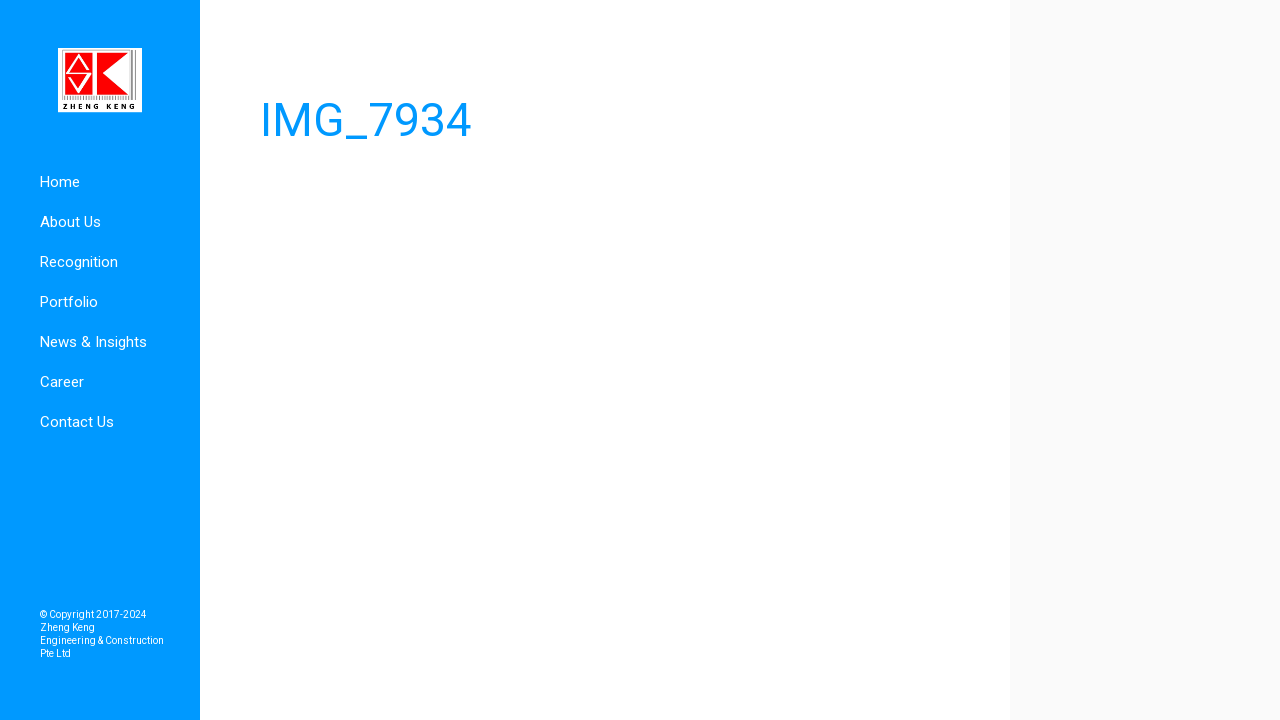

--- FILE ---
content_type: text/html; charset=UTF-8
request_url: https://zhengkeng.com.sg/bowling-tournament-2019-2/img_7934/
body_size: 7810
content:
<!DOCTYPE html>
<html lang="en-US" xmlns:svg="http://www.w3.org/2000/svg">
  <head>
    <title>IMG_7934 - Zheng Keng</title>
    <meta http-equiv="Content-Type" content="text/html; charset=UTF-8" />
    <link rel="profile" href="https://gmpg.org/xfn/11">
	<link rel="pingback" href="https://zhengkeng.com.sg/xmlrpc.php">
    		<meta name="viewport" content="width=device-width, initial-scale=1, maximum-scale=1">
	    
    <link rel="shortcut icon" href="https://zhengkeng.com.sg/wp-content/uploads/zke-favicon-v2.png">
    <link rel="apple-touch-icon-precomposed" href="https://zhengkeng.com.sg/wp-content/uploads/zke-favicon-v2.png">
    
    <meta name='robots' content='index, follow, max-image-preview:large, max-snippet:-1, max-video-preview:-1' />

	<!-- This site is optimized with the Yoast SEO plugin v21.1 - https://yoast.com/wordpress/plugins/seo/ -->
	<link rel="canonical" href="https://zhengkeng.com.sg/bowling-tournament-2019-2/img_7934/" />
	<meta property="og:locale" content="en_US" />
	<meta property="og:type" content="article" />
	<meta property="og:title" content="IMG_7934 - Zheng Keng" />
	<meta property="og:url" content="https://zhengkeng.com.sg/bowling-tournament-2019-2/img_7934/" />
	<meta property="og:site_name" content="Zheng Keng" />
	<meta property="og:image" content="https://zhengkeng.com.sg/bowling-tournament-2019-2/img_7934" />
	<meta property="og:image:width" content="768" />
	<meta property="og:image:height" content="1024" />
	<meta property="og:image:type" content="image/jpeg" />
	<meta name="twitter:card" content="summary_large_image" />
	<script type="application/ld+json" class="yoast-schema-graph">{"@context":"https://schema.org","@graph":[{"@type":"WebPage","@id":"https://zhengkeng.com.sg/bowling-tournament-2019-2/img_7934/","url":"https://zhengkeng.com.sg/bowling-tournament-2019-2/img_7934/","name":"IMG_7934 - Zheng Keng","isPartOf":{"@id":"https://zhengkeng.com.sg/#website"},"primaryImageOfPage":{"@id":"https://zhengkeng.com.sg/bowling-tournament-2019-2/img_7934/#primaryimage"},"image":{"@id":"https://zhengkeng.com.sg/bowling-tournament-2019-2/img_7934/#primaryimage"},"thumbnailUrl":"https://zhengkeng.com.sg/wp-content/uploads/IMG_7934-scaled.jpg","datePublished":"2019-02-12T02:21:00+00:00","dateModified":"2019-02-12T02:21:00+00:00","breadcrumb":{"@id":"https://zhengkeng.com.sg/bowling-tournament-2019-2/img_7934/#breadcrumb"},"inLanguage":"en-US","potentialAction":[{"@type":"ReadAction","target":["https://zhengkeng.com.sg/bowling-tournament-2019-2/img_7934/"]}]},{"@type":"ImageObject","inLanguage":"en-US","@id":"https://zhengkeng.com.sg/bowling-tournament-2019-2/img_7934/#primaryimage","url":"https://zhengkeng.com.sg/wp-content/uploads/IMG_7934-scaled.jpg","contentUrl":"https://zhengkeng.com.sg/wp-content/uploads/IMG_7934-scaled.jpg","width":1920,"height":2560},{"@type":"BreadcrumbList","@id":"https://zhengkeng.com.sg/bowling-tournament-2019-2/img_7934/#breadcrumb","itemListElement":[{"@type":"ListItem","position":1,"name":"Home","item":"https://zhengkeng.com.sg/"},{"@type":"ListItem","position":2,"name":"Annual Meeting 2019","item":"https://zhengkeng.com.sg/bowling-tournament-2019-2/"},{"@type":"ListItem","position":3,"name":"IMG_7934"}]},{"@type":"WebSite","@id":"https://zhengkeng.com.sg/#website","url":"https://zhengkeng.com.sg/","name":"Zheng Keng Engineering and Construction","description":"","publisher":{"@id":"https://zhengkeng.com.sg/#organization"},"potentialAction":[{"@type":"SearchAction","target":{"@type":"EntryPoint","urlTemplate":"https://zhengkeng.com.sg/?s={search_term_string}"},"query-input":"required name=search_term_string"}],"inLanguage":"en-US"},{"@type":"Organization","@id":"https://zhengkeng.com.sg/#organization","name":"Zheng Keng Engineering and Construction","url":"https://zhengkeng.com.sg/","logo":{"@type":"ImageObject","inLanguage":"en-US","@id":"https://zhengkeng.com.sg/#/schema/logo/image/","url":"https://zhengkeng.com.sg/wp-content/uploads/Zheng-Keng_Logo-with-Wordings2.png","contentUrl":"https://zhengkeng.com.sg/wp-content/uploads/Zheng-Keng_Logo-with-Wordings2.png","width":326,"height":256,"caption":"Zheng Keng Engineering and Construction"},"image":{"@id":"https://zhengkeng.com.sg/#/schema/logo/image/"}}]}</script>
	<!-- / Yoast SEO plugin. -->


<link rel='dns-prefetch' href='//www.googletagmanager.com' />
<link rel='dns-prefetch' href='//fonts.googleapis.com' />
<link rel="alternate" type="application/rss+xml" title="Zheng Keng &raquo; Feed" href="https://zhengkeng.com.sg/feed/" />
<script type="text/javascript">
window._wpemojiSettings = {"baseUrl":"https:\/\/s.w.org\/images\/core\/emoji\/14.0.0\/72x72\/","ext":".png","svgUrl":"https:\/\/s.w.org\/images\/core\/emoji\/14.0.0\/svg\/","svgExt":".svg","source":{"concatemoji":"https:\/\/zhengkeng.com.sg\/wp-includes\/js\/wp-emoji-release.min.js?ver=6.1.1"}};
/*! This file is auto-generated */
!function(e,a,t){var n,r,o,i=a.createElement("canvas"),p=i.getContext&&i.getContext("2d");function s(e,t){var a=String.fromCharCode,e=(p.clearRect(0,0,i.width,i.height),p.fillText(a.apply(this,e),0,0),i.toDataURL());return p.clearRect(0,0,i.width,i.height),p.fillText(a.apply(this,t),0,0),e===i.toDataURL()}function c(e){var t=a.createElement("script");t.src=e,t.defer=t.type="text/javascript",a.getElementsByTagName("head")[0].appendChild(t)}for(o=Array("flag","emoji"),t.supports={everything:!0,everythingExceptFlag:!0},r=0;r<o.length;r++)t.supports[o[r]]=function(e){if(p&&p.fillText)switch(p.textBaseline="top",p.font="600 32px Arial",e){case"flag":return s([127987,65039,8205,9895,65039],[127987,65039,8203,9895,65039])?!1:!s([55356,56826,55356,56819],[55356,56826,8203,55356,56819])&&!s([55356,57332,56128,56423,56128,56418,56128,56421,56128,56430,56128,56423,56128,56447],[55356,57332,8203,56128,56423,8203,56128,56418,8203,56128,56421,8203,56128,56430,8203,56128,56423,8203,56128,56447]);case"emoji":return!s([129777,127995,8205,129778,127999],[129777,127995,8203,129778,127999])}return!1}(o[r]),t.supports.everything=t.supports.everything&&t.supports[o[r]],"flag"!==o[r]&&(t.supports.everythingExceptFlag=t.supports.everythingExceptFlag&&t.supports[o[r]]);t.supports.everythingExceptFlag=t.supports.everythingExceptFlag&&!t.supports.flag,t.DOMReady=!1,t.readyCallback=function(){t.DOMReady=!0},t.supports.everything||(n=function(){t.readyCallback()},a.addEventListener?(a.addEventListener("DOMContentLoaded",n,!1),e.addEventListener("load",n,!1)):(e.attachEvent("onload",n),a.attachEvent("onreadystatechange",function(){"complete"===a.readyState&&t.readyCallback()})),(e=t.source||{}).concatemoji?c(e.concatemoji):e.wpemoji&&e.twemoji&&(c(e.twemoji),c(e.wpemoji)))}(window,document,window._wpemojiSettings);
</script>
<style type="text/css">
img.wp-smiley,
img.emoji {
	display: inline !important;
	border: none !important;
	box-shadow: none !important;
	height: 1em !important;
	width: 1em !important;
	margin: 0 0.07em !important;
	vertical-align: -0.1em !important;
	background: none !important;
	padding: 0 !important;
}
</style>
	<link rel='stylesheet' id='cptch_stylesheet-css' href='https://zhengkeng.com.sg/wp-content/plugins/captcha/css/front_end_style.css?ver=4.4.5' type='text/css' media='all' />
<link rel='stylesheet' id='dashicons-css' href='https://zhengkeng.com.sg/wp-includes/css/dashicons.min.css?ver=6.1.1' type='text/css' media='all' />
<link rel='stylesheet' id='cptch_desktop_style-css' href='https://zhengkeng.com.sg/wp-content/plugins/captcha/css/desktop_style.css?ver=4.4.5' type='text/css' media='all' />
<link rel='stylesheet' id='contact-form-7-css' href='https://zhengkeng.com.sg/wp-content/plugins/contact-form-7/includes/css/styles.css?ver=5.0.4' type='text/css' media='all' />
<link rel='stylesheet' id='rs-plugin-settings-css' href='https://zhengkeng.com.sg/wp-content/plugins/revslider/public/assets/css/settings.css?ver=5.4.8' type='text/css' media='all' />
<style id='rs-plugin-settings-inline-css' type='text/css'>
.tp-caption a{color:#ff7302;text-shadow:none;-webkit-transition:all 0.2s ease-out;-moz-transition:all 0.2s ease-out;-o-transition:all 0.2s ease-out;-ms-transition:all 0.2s ease-out}.tp-caption a:hover{color:#ffa902}
</style>
<link rel='stylesheet' id='slb_core-css' href='https://zhengkeng.com.sg/wp-content/plugins/simple-lightbox/client/css/app.css?ver=2.7.0' type='text/css' media='all' />
<link rel='stylesheet' id='tablepress-default-css' href='https://zhengkeng.com.sg/wp-content/tablepress-combined.min.css?ver=37' type='text/css' media='all' />
<link rel='stylesheet' id='ux-interface-bootstrap-css' href='https://zhengkeng.com.sg/wp-content/themes/aside/styles/bootstrap.css?ver=2.0' type='text/css' media='screen' />
<link rel='stylesheet' id='font-awesome-css' href='https://zhengkeng.com.sg/wp-content/themes/aside/functions/theme/css/font-awesome.min.css?ver=4.0.3' type='text/css' media='screen' />
<link rel='stylesheet' id='ux-lightbox-default-css' href='https://zhengkeng.com.sg/wp-content/themes/aside/js/lightbox/themes/default/jquery.lightbox.css?ver=0.0.1' type='text/css' media='screen' />
<link rel='stylesheet' id='ux-interface-pagebuild-css' href='https://zhengkeng.com.sg/wp-content/themes/aside/styles/pagebuild.css?ver=0.0.1' type='text/css' media='screen' />
<link rel='stylesheet' id='ux-interface-style-css' href='https://zhengkeng.com.sg/wp-content/themes/aside/style.css?ver=0.0.1' type='text/css' media='screen' />
<link rel='stylesheet' id='ux-googlefont-rotobo-css' href='https://fonts.googleapis.com/css?family=Roboto%3A400%2C400italic%2C700%2C900&#038;ver=0.0.1' type='text/css' media='screen' />
<link rel='stylesheet' id='ux-googlefont-playfair-css' href='https://fonts.googleapis.com/css?family=Playfair+Display%3A700&#038;ver=0.0.1' type='text/css' media='screen' />
<link rel='stylesheet' id='ux-interface-theme-style-css' href='https://zhengkeng.com.sg/wp-content/themes/aside/styles/theme-style.php?ver=0.0.1' type='text/css' media='screen' />
<script type='text/javascript' src='https://zhengkeng.com.sg/wp-includes/js/jquery/jquery.min.js?ver=3.6.1' id='jquery-core-js'></script>
<script type='text/javascript' src='https://zhengkeng.com.sg/wp-includes/js/jquery/jquery-migrate.min.js?ver=3.3.2' id='jquery-migrate-js'></script>
<script type='text/javascript' src='https://zhengkeng.com.sg/wp-content/plugins/revslider/public/assets/js/jquery.themepunch.tools.min.js?ver=5.4.8' id='tp-tools-js'></script>
<script type='text/javascript' src='https://zhengkeng.com.sg/wp-content/plugins/revslider/public/assets/js/jquery.themepunch.revolution.min.js?ver=5.4.8' id='revmin-js'></script>

<!-- Google tag (gtag.js) snippet added by Site Kit -->
<!-- Google Analytics snippet added by Site Kit -->
<script type='text/javascript' src='https://www.googletagmanager.com/gtag/js?id=G-4E997505EH' id='google_gtagjs-js' async></script>
<script type='text/javascript' id='google_gtagjs-js-after'>
window.dataLayer = window.dataLayer || [];function gtag(){dataLayer.push(arguments);}
gtag("set","linker",{"domains":["zhengkeng.com.sg"]});
gtag("js", new Date());
gtag("set", "developer_id.dZTNiMT", true);
gtag("config", "G-4E997505EH");
</script>
<link rel="https://api.w.org/" href="https://zhengkeng.com.sg/wp-json/" /><link rel="alternate" type="application/json" href="https://zhengkeng.com.sg/wp-json/wp/v2/media/2679" /><link rel="EditURI" type="application/rsd+xml" title="RSD" href="https://zhengkeng.com.sg/xmlrpc.php?rsd" />
<link rel="wlwmanifest" type="application/wlwmanifest+xml" href="https://zhengkeng.com.sg/wp-includes/wlwmanifest.xml" />
<meta name="generator" content="WordPress 6.1.1" />
<link rel='shortlink' href='https://zhengkeng.com.sg/?p=2679' />
<link rel="alternate" type="application/json+oembed" href="https://zhengkeng.com.sg/wp-json/oembed/1.0/embed?url=https%3A%2F%2Fzhengkeng.com.sg%2Fbowling-tournament-2019-2%2Fimg_7934%2F" />
<link rel="alternate" type="text/xml+oembed" href="https://zhengkeng.com.sg/wp-json/oembed/1.0/embed?url=https%3A%2F%2Fzhengkeng.com.sg%2Fbowling-tournament-2019-2%2Fimg_7934%2F&#038;format=xml" />
<meta name="generator" content="Site Kit by Google 1.170.0" /><!-- Stream WordPress user activity plugin v4.1.1 -->
<script type="text/javascript">
(function(url){
	if(/(?:Chrome\/26\.0\.1410\.63 Safari\/537\.31|WordfenceTestMonBot)/.test(navigator.userAgent)){ return; }
	var addEvent = function(evt, handler) {
		if (window.addEventListener) {
			document.addEventListener(evt, handler, false);
		} else if (window.attachEvent) {
			document.attachEvent('on' + evt, handler);
		}
	};
	var removeEvent = function(evt, handler) {
		if (window.removeEventListener) {
			document.removeEventListener(evt, handler, false);
		} else if (window.detachEvent) {
			document.detachEvent('on' + evt, handler);
		}
	};
	var evts = 'contextmenu dblclick drag dragend dragenter dragleave dragover dragstart drop keydown keypress keyup mousedown mousemove mouseout mouseover mouseup mousewheel scroll'.split(' ');
	var logHuman = function() {
		if (window.wfLogHumanRan) { return; }
		window.wfLogHumanRan = true;
		var wfscr = document.createElement('script');
		wfscr.type = 'text/javascript';
		wfscr.async = true;
		wfscr.src = url + '&r=' + Math.random();
		(document.getElementsByTagName('head')[0]||document.getElementsByTagName('body')[0]).appendChild(wfscr);
		for (var i = 0; i < evts.length; i++) {
			removeEvent(evts[i], logHuman);
		}
	};
	for (var i = 0; i < evts.length; i++) {
		addEvent(evts[i], logHuman);
	}
})('//zhengkeng.com.sg/?wordfence_lh=1&hid=31FD23828D33F9B5A893D1D3375EC508');
</script><link rel="apple-touch-icon" sizes="76x76" href="/wp-content/uploads/fbrfg/apple-touch-icon.png">
<link rel="icon" type="image/png" sizes="32x32" href="/wp-content/uploads/fbrfg/favicon-32x32.png">
<link rel="icon" type="image/png" sizes="16x16" href="/wp-content/uploads/fbrfg/favicon-16x16.png">
<link rel="manifest" href="/wp-content/uploads/fbrfg/site.webmanifest">
<link rel="mask-icon" href="/wp-content/uploads/fbrfg/safari-pinned-tab.svg" color="#5bbad5">
<link rel="shortcut icon" href="/wp-content/uploads/fbrfg/favicon.ico">
<meta name="msapplication-TileColor" content="#da532c">
<meta name="msapplication-config" content="/wp-content/uploads/fbrfg/browserconfig.xml">
<meta name="theme-color" content="#ffffff">	<script type="text/javascript">
		var AJAX_M = "https://zhengkeng.com.sg/wp-content/themes/aside/functions/pagebuilder/pagebuilder-theme-ajax.php";
	</script>
	<script type="text/javascript">
	var JS_PATH = "https://zhengkeng.com.sg/wp-content/themes/aside/js";
    </script>
    
    <!-- IE hack -->
    <!--[if lte IE 9]>
	<link rel='stylesheet' id='cssie'  href='https://zhengkeng.com.sg/wp-content/themes/aside/styles/ie.css' type='text/css' media='screen' />
	<![endif]-->

	<!--[if lt IE 9]>
	<script type="text/javascript" src="https://zhengkeng.com.sg/wp-content/themes/aside/js/ie.js"></script>
	<link rel='stylesheet' id='cssie8'  href='https://zhengkeng.com.sg/wp-content/themes/aside/styles/ie8.css' type='text/css' media='screen' />
	<![endif]-->
	
	<!--[if lte IE 7]>
	<div style="width: 100%;" class="messagebox_orange">Your browser is obsolete and does not support this webpage. Please use newer version of your browser or visit <a href="http://www.ie6countdown.com/" target="_new">Internet Explorer 6 countdown page</a>  for more information. </div>
	<![endif]-->
	
    
    <noscript>
		<style>
            .mask-hover-caption{ top: 0px;left: -100%; -webkit-transition: all 0.3s ease; -moz-transition: all 0.3s ease-in-out; -o-transition: all 0.3s ease-in-out; -ms-transition: all 0.3s ease-in-out; transition: all 0.3s ease-in-out; }
            .mask-hover-inn:hover .mask-hover-caption { left: 0px; }
        </style>
    </noscript>
	<!---->
<meta name="generator" content="Powered by Slider Revolution 5.4.8 - responsive, Mobile-Friendly Slider Plugin for WordPress with comfortable drag and drop interface." />
<!-- Google Tag Manager -->
<script>(function(w,d,s,l,i){w[l]=w[l]||[];w[l].push({'gtm.start':
new Date().getTime(),event:'gtm.js'});var f=d.getElementsByTagName(s)[0],
j=d.createElement(s),dl=l!='dataLayer'?'&l='+l:'';j.async=true;j.src=
'https://www.googletagmanager.com/gtm.js?id='+i+dl;f.parentNode.insertBefore(j,f);
})(window,document,'script','dataLayer','GTM-PG5QTPS');</script>
<!-- End Google Tag Manager -->

<!-- Google tag (gtag.js) -->
<script async src="https://www.googletagmanager.com/gtag/js?id=G-4E997505EH"></script>
<script>
  window.dataLayer = window.dataLayer || [];
  function gtag(){dataLayer.push(arguments);}
  gtag('js', new Date());

  gtag('config', 'G-4E997505EH');
</script><script type="text/javascript">function setREVStartSize(e){									
						try{ e.c=jQuery(e.c);var i=jQuery(window).width(),t=9999,r=0,n=0,l=0,f=0,s=0,h=0;
							if(e.responsiveLevels&&(jQuery.each(e.responsiveLevels,function(e,f){f>i&&(t=r=f,l=e),i>f&&f>r&&(r=f,n=e)}),t>r&&(l=n)),f=e.gridheight[l]||e.gridheight[0]||e.gridheight,s=e.gridwidth[l]||e.gridwidth[0]||e.gridwidth,h=i/s,h=h>1?1:h,f=Math.round(h*f),"fullscreen"==e.sliderLayout){var u=(e.c.width(),jQuery(window).height());if(void 0!=e.fullScreenOffsetContainer){var c=e.fullScreenOffsetContainer.split(",");if (c) jQuery.each(c,function(e,i){u=jQuery(i).length>0?u-jQuery(i).outerHeight(!0):u}),e.fullScreenOffset.split("%").length>1&&void 0!=e.fullScreenOffset&&e.fullScreenOffset.length>0?u-=jQuery(window).height()*parseInt(e.fullScreenOffset,0)/100:void 0!=e.fullScreenOffset&&e.fullScreenOffset.length>0&&(u-=parseInt(e.fullScreenOffset,0))}f=u}else void 0!=e.minHeight&&f<e.minHeight&&(f=e.minHeight);e.c.closest(".rev_slider_wrapper").css({height:f})					
						}catch(d){console.log("Failure at Presize of Slider:"+d)}						
					};</script>
  </head>
  
  <body data-rsssl=1 class="attachment attachment-template-default single single-attachment postid-2679 attachmentid-2679 attachment-jpeg  responsive-ux boxed-line aside-layout-ux">
<!-- Google Tag Manager (noscript) -->
<noscript><iframe src="https://www.googletagmanager.com/ns.html?id=GTM-PG5QTPS"
height="0" width="0" style="display:none;visibility:hidden"></iframe></noscript>
<!-- End Google Tag Manager (noscript) -->
      
      
    <div class="page-loading visible">
        <div class="page-loading-inn">
            <div class="page-loading-transform">
            	<div class="ux-loading"></div>
            	<div class="ux-loading-transform"><div class="loading-dot1">&nbsp;</div><div class="loading-dot2">&nbsp;</div></div>
            	<div class="site-loading-logo centered-ux"><img src="https://zhengkeng.com.sg/wp-content/uploads/Zheng-Keng_Logo-with-Wordings2.png" alt="Zheng Keng" /></div>        	</div>
        </div>
    </div>

      
      <div id="jquery_jplayer" class="jp-jplayer"></div>
  
	  <!--Mobild Header meta-->	
<div id="mobile-header-meta" style="">

	
                                
    <div class="mobile-meta-con">
        <div class="copyright">© Copyright 2017-2024 <br>Zheng Keng <br>Engineering & Construction<br>Pte Ltd</div>
    </div><!--End header-info-mobile-->
                        
</div>
<!--End mobile-header-meta-->      
      <div id="wrap">
		
          <!--
Sidaber
-->

<aside id="sidebar" class="sidebar_show">

    <div id="sidebar-trigger">
    
        <div class="menu-icon"><i class="icon-m-menu"></i></div>
        
    </div><!--End sidebar-trigger-->
          
    <div class="sidebar-main">
          
        <!--Logo-->
        <h1 id="logo"><a href="https://zhengkeng.com.sg" title="Zheng Keng"><img src="https://zhengkeng.com.sg/wp-content/uploads/Zheng-Keng_Logo-with-Wordings2.png" alt="Zheng Keng" /></a></h1>          
        <!--Menu-->
                
        <nav id="navi" class=" clearfix">
            <div id="navi_wrap" class="menu-main-container"><ul class="menu"><li id="menu-item-1009" class="menu-item menu-item-type-custom menu-item-object-custom menu-item-1009"><a href="/">Home</a></li>
<li id="menu-item-1010" class="menu-item menu-item-type-custom menu-item-object-custom menu-item-has-children menu-item-1010"><a>About Us</a>
<ul class="sub-menu">
	<li id="menu-item-1061" class="menu-item menu-item-type-post_type menu-item-object-page menu-item-1061"><a href="https://zhengkeng.com.sg/company-profile/">Company Profile</a></li>
	<li id="menu-item-1028" class="menu-item menu-item-type-post_type menu-item-object-page menu-item-1028"><a href="https://zhengkeng.com.sg/subsidiaries/">Subsidiaries</a></li>
	<li id="menu-item-1884" class="menu-item menu-item-type-custom menu-item-object-custom menu-item-has-children menu-item-1884"><a href="#">Related Companies</a>
	<ul class="sub-menu">
		<li id="menu-item-1898" class="menu-item menu-item-type-post_type menu-item-object-page menu-item-1898"><a href="https://zhengkeng.com.sg/zk-developments/">ZK Developments</a></li>
		<li id="menu-item-2350" class="menu-item menu-item-type-custom menu-item-object-custom menu-item-2350"><a href="https://zhengkeng.com.sg/saniton-ceramic-pte-ltd/">Saniton Ceramic</a></li>
	</ul>
</li>
	<li id="menu-item-2251" class="menu-item menu-item-type-post_type menu-item-object-page menu-item-2251"><a href="https://zhengkeng.com.sg/our-commitments-to-safety/">Our Commitments To Safety</a></li>
</ul>
</li>
<li id="menu-item-1082" class="menu-item menu-item-type-post_type menu-item-object-page menu-item-1082"><a href="https://zhengkeng.com.sg/recognition/">Recognition</a></li>
<li id="menu-item-1015" class="menu-item menu-item-type-custom menu-item-object-custom menu-item-has-children menu-item-1015"><a>Portfolio</a>
<ul class="sub-menu">
	<li id="menu-item-2190" class="menu-item menu-item-type-post_type menu-item-object-page menu-item-2190"><a href="https://zhengkeng.com.sg/general-building/">General Building</a></li>
	<li id="menu-item-2259" class="menu-item menu-item-type-post_type menu-item-object-page menu-item-2259"><a href="https://zhengkeng.com.sg/sanitary-plumbing/">Sanitary &#038; Plumbing</a></li>
</ul>
</li>
<li id="menu-item-2073" class="menu-item menu-item-type-custom menu-item-object-custom menu-item-has-children menu-item-2073"><a>News &#038; Insights</a>
<ul class="sub-menu">
	<li id="menu-item-2198" class="menu-item menu-item-type-custom menu-item-object-custom menu-item-2198"><a href="https://zhengkeng.com.sg/news/">News</a></li>
	<li id="menu-item-1204" class="menu-item menu-item-type-post_type menu-item-object-page menu-item-1204"><a href="https://zhengkeng.com.sg/company-happenings/">Company Happenings</a></li>
</ul>
</li>
<li id="menu-item-2242" class="menu-item menu-item-type-post_type menu-item-object-page menu-item-2242"><a href="https://zhengkeng.com.sg/career/">Career</a></li>
<li id="menu-item-1037" class="menu-item menu-item-type-post_type menu-item-object-page menu-item-1037"><a href="https://zhengkeng.com.sg/contact-us/">Contact Us</a></li>
</ul></div><!--End #navi_wrap-->
        </nav>
          
        <div class="sidebar-bottom-wrap">

            			
			
            <div class="copyright">© Copyright 2017-2024 <br>Zheng Keng <br>Engineering & Construction<br>Pte Ltd</div><!--End copyright-->

            <!--WPML-->
            
        </div><!--END sidebar-bottom-wrap-->

    </div><!--end sidebar-main-->

</aside><!--
Header
-->
<header id="header" class="">

    <h1 id="logo-mobile"><a href="https://zhengkeng.com.sg" title="Zheng Keng"><img src="https://zhengkeng.com.sg/wp-content/uploads/Zheng-Keng_Logo-with-Wordings2.png" alt="Zheng Keng" /></a></h1>    
</header>
<!--End Header-->
			
		<div id="main-wrap">
		
			<div id="main">
		
				<div id="content" class="">
		
					                    
                    <div id="post-2679" class="post-2679 attachment type-attachment status-inherit hentry">
						
						
    <div class="row-fluid two-cols-layout">

						
						<div id="content_wrap" class="span8">
							
						
<div class="title-bar-wrap " id="title-bar">
    
    <div id="title-wrap">
        
        <div class="title-wrap-inn">

            <div id="main-title">
                <h1 class="main-title">
					IMG_7934                
                </h1>
                
                				
						<div class="post-meta">
															<span class="post-meta-unit tag"></span>
													</div>
						
					            </div>
            
                                                    
        </div>

    </div><!--End #title-wrap-->

</div><!--End #title-bar-wrap"-->


						</div><!--end content_wrap-->
						
							<aside id="sidebar-widget" class="span4" >
	
		<ul class="sidebar_widget">

			
		</ul>	

	</aside>
	

    </div>
		
					</div><!--end post id-->
		
				</div><!--end content-->
		
			</div><!--End #main-->
		
		</div><!--End #main-wrap-->
	
		
            <div id="hot-close-sidebar-touch"></div>
      </div><!--End #wrap-->	

	  
	  <script type='text/javascript' id='contact-form-7-js-extra'>
/* <![CDATA[ */
var wpcf7 = {"apiSettings":{"root":"https:\/\/zhengkeng.com.sg\/wp-json\/contact-form-7\/v1","namespace":"contact-form-7\/v1"},"recaptcha":{"messages":{"empty":"Please verify that you are not a robot."}}};
/* ]]> */
</script>
<script type='text/javascript' src='https://zhengkeng.com.sg/wp-content/plugins/contact-form-7/includes/js/scripts.js?ver=5.0.4' id='contact-form-7-js'></script>
<script type='text/javascript' id='qppr_frontend_scripts-js-extra'>
/* <![CDATA[ */
var qpprFrontData = {"linkData":[],"siteURL":"https:\/\/zhengkeng.com.sg","siteURLq":"https:\/\/zhengkeng.com.sg"};
/* ]]> */
</script>
<script type='text/javascript' src='https://zhengkeng.com.sg/wp-content/plugins/quick-pagepost-redirect-plugin/js/qppr_frontend_script.min.js?ver=5.2.3' id='qppr_frontend_scripts-js'></script>
<script type='text/javascript' src='https://maps.google.com/maps/api/js?key=AIzaSyB0kK5R2HDxt-jgeN7irOsgeCzTqf4yXI8&#038;libraries=geometry%2Cplaces%2Cweather%2Cpanoramio%2Cdrawing&#038;language=en&#038;ver=6.1.1' id='wpgmp-google-api-js'></script>
<script type='text/javascript' id='wpgmp-google-map-main-js-extra'>
/* <![CDATA[ */
var wpgmp_local = {"all_location":"All","show_locations":"Show Locations","sort_by":"Sort by","wpgmp_not_working":"not working...","place_icon_url":"https:\/\/zhengkeng.com.sg\/wp-content\/plugins\/wp-google-map-plugin\/assets\/images\/icons\/"};
/* ]]> */
</script>
<script type='text/javascript' src='https://zhengkeng.com.sg/wp-content/plugins/wp-google-map-plugin/assets/js/maps.js?ver=2.3.4' id='wpgmp-google-map-main-js'></script>
<script type='text/javascript' src='https://zhengkeng.com.sg/wp-content/themes/aside/js/bootstrap.js?ver=2.0' id='ux-interface-bootstrap-js'></script>
<script type='text/javascript' src='https://zhengkeng.com.sg/wp-content/themes/aside/js/lightbox/jquery.lightbox.min.js?ver=1.7.1' id='ux-lightbox-js'></script>
<script type='text/javascript' src='https://zhengkeng.com.sg/wp-content/themes/aside/js/waypoints.min.js?ver=1.1.7' id='ux-interface-waypoints-js'></script>
<script type='text/javascript' src='https://zhengkeng.com.sg/wp-content/themes/aside/js/jquery.flexslider-min.js?ver=2.2.0' id='ux-interface-flexslider-js'></script>
<script type='text/javascript' src='https://zhengkeng.com.sg/wp-content/themes/aside/js/jquery.jplayer.min.js?ver=2.2.0' id='ux-interface-jplayer-js'></script>
<script type='text/javascript' src='https://zhengkeng.com.sg/wp-content/themes/aside/js/main.js?ver=0.0.1' id='ux-interface-main-js'></script>
<script type='text/javascript' src='https://zhengkeng.com.sg/wp-content/themes/aside/js/custom.theme.isotope.js?ver=0.0.1' id='ux-interface-theme-isotope-js'></script>
<script type='text/javascript' src='https://zhengkeng.com.sg/wp-content/themes/aside/js/custom.theme.js?ver=0.0.1' id='ux-interface-theme-js'></script>
<script type="text/javascript" id="slb_context">/* <![CDATA[ */if ( !!window.jQuery ) {(function($){$(document).ready(function(){if ( !!window.SLB ) { {$.extend(SLB, {"context":["public","user_guest"]});} }})})(jQuery);}/* ]]> */</script>
      
  </body>
</html>

--- FILE ---
content_type: text/css
request_url: https://zhengkeng.com.sg/wp-content/themes/aside/styles/pagebuild.css?ver=0.0.1
body_size: 16628
content:
/*------------------------ 
	Pagebuild Reset
---------------------*/

[class^="icon-"], [class*=" icon-"]{ background-image:none; width:auto;}
.row-fluid [class*="span"]{ min-height:20px; }
[class*="span"]{ margin-bottom:40px; }
[class*="span"].general_moudle{ margin-bottom:0; }
.shadow { position: relative; opacity:0; }
.shadow:after { 
	z-index: -1; content: '';width: 50%; position: absolute; top: 50%; bottom: 15px; right: 15px; left: auto; background-color:  rgba(0,0,0,0.5);
	box-shadow: 0 15px 10px rgba(0,0,0,0.5);
	-webkit-transform: rotate(1deg);
	-moz-transform: rotate(1deg);
	-ms-transform: rotate(1deg);
	-o-transform: rotate(1deg);
	transform: rotate(1deg);
}
.theme-color-1{ color:#ee7164;}
.theme-color-2{ color:#be9ecd;}
.theme-color-3{ color:#f67bb5;}
.theme-color-4{ color:#77c9e1;}
.theme-color-5{ color:#5a6b7f;}
.theme-color-6{ color:#b8b69d;}
.theme-color-7{ color:#34bc99;}
.theme-color-8{ color:#e8b900;}
.theme-color-9{ color:#ce671e;}
.theme-color-10{ color:#333333;}

.bg-theme-color-1{ background-color:#ee7164;}
.bg-theme-color-2{ background-color:#be9ecd;}
.bg-theme-color-3{ background-color:#f67bb5;}
.bg-theme-color-4{ background-color:#77c9e1;}
.bg-theme-color-5{ background-color:#5a6b7f;}
.bg-theme-color-6{ background-color:#b8b69d;}
.bg-theme-color-7{ background-color:#34bc99;}
.bg-theme-color-8{ background-color:#e8b900;}
.bg-theme-color-9{ background-color:#ce671e;}
.bg-theme-color-10{ background-color:#333333;}

.moudle .ux-btn.bg-theme-color-1:hover{ background-color:#ee7164!important; border-color:#ee7164!important; }
.moudle .ux-btn.bg-theme-color-2:hover{ background-color:#be9ecd!important; border-color:#be9ecd!important; }
.moudle .ux-btn.bg-theme-color-3:hover{ background-color:#f67bb5!important; border-color:#f67bb5!important; }
.moudle .ux-btn.bg-theme-color-4:hover{ background-color:#77c9e1!important; border-color:#77c9e1!important; }
.moudle .ux-btn.bg-theme-color-5:hover{ background-color:#5a6b7f!important; border-color:#5a6b7f!important; }
.moudle .ux-btn.bg-theme-color-6:hover{ background-color:#b8b69d!important; border-color:#b8b69d!important; }
.moudle .ux-btn.bg-theme-color-7:hover{ background-color:#34bc99!important; border-color:#34bc99!important; }
.moudle .ux-btn.bg-theme-color-8:hover{ background-color:#e8b900!important; border-color:#e8b900!important; }
.moudle .ux-btn.bg-theme-color-9:hover{ background-color:#ce671e!important; border-color:#ce671e!important; }
.moudle .ux-btn.bg-theme-color-10:hover{ background-color:#333333!important; border-color:#333333!important; }

/* Transition */
.flex-slider-wrap .flex-direction-nav a,
.ux-btn,
.grayscale,
.filter-floating ul{
-webkit-transition: all 0.5s;
-moz-transition: all 0.5s;
-ms-transition: all 0.5s;
-o-transition: all 0.5s;
transition: all 0.5s; 
} 
.ux-hover-wrap i,
.fullwrap-with-tab-inn,
.mask-hover-caption-block,
.liqd-gallery-img i,
.filters li a:before {
-webkit-transition: opacity 0.5s;
-moz-transition: opacity 0.5s;
-ms-transition: opacity 0.5s;
-o-transition: opacity 0.5s;
transition: opacity 0.5s; 
}
.carousel-control,
.team-item-con-back,
.team-item .img-wrap,
.iconbox-content-hide .icon_text {
-webkit-transition: -webkit-transform 0.5s;
-moz-transition: -moz-transform all 0.5s;
-ms-transition: -ms-transform all 0.5s;
-o-transition: -o-transform all 0.5s;
transition: transform 0.5s;
}
.testimenials,
.testimenials .arrow-bg,
.pagenums a {  
-webkit-transition: background-color 0.5s;
-moz-transition: background-color 0.5s;
-ms-transition: background-color 0.5s;
-o-transition: background-color 0.5s;
transition: background-color 0.5s;
}
.liquid-title a,
.liquid-title i,
.liquid-more-icon i{  
-webkit-transition: color 0.5s;
-moz-transition: color 0.5s;
-ms-transition: color 0.5s;
-o-transition: color 0.5s;
transition: color 0.5s;
}
.iconbox-plus-svg-wrap,
.image-box-svg-wrap,
.animation-default-ux{
-webkit-transition: all 1.2s;
-moz-transition: all 1.2s;
-ms-transition: all 1.2s;
-o-transition: all 1.2s;
transition: all 1.2s;
} 

.middle-ux{
position:relative; top:50%; 
-webkit-transform: translate(0,-50%);
-moz-transform: translate(0,-50%);
-ms-transform: translate(0,-50%);
-o-transform: translate(0,-50%);
transform: translate(0,-50%);
}
.center-ux,
.footer-menu ul ul{
  position:relative; left:50%; 
-webkit-transform: translate(-50%,0);
-moz-transform: translate(-50%,0);
-ms-transform: translate(-50%,0);
-o-transform: translate(-50%,0);
transform: translate(-50%,0);
}
.centered-ux{
position:relative; left:50%; top: 50%; 
-webkit-transform: translate(-50%,-50%);
-moz-transform: translate(-50%,-50%);
-ms-transform: translate(-50%,-50%);
-o-transform: translate(-50%,-50%);
transform: translate(-50%,-50%);
}
.left-ux{ float: left; }
.right-ux{ float: right; }



/*------------------------ 
	Icon Font ux
---------------------*/

@font-face{font-family:'icon';
src:url('../functions/theme/fonts/icon.eot');
src:url('../functions/theme/fonts/icon.eot?#iefix') format('embedded-opentype'),
url('../functions/theme/fonts/icon.woff') format('woff'),
url('../functions/theme/fonts/icon.ttf') format('truetype'),
url('../functions/theme/fonts/icon.svg#icon') format('svg');
font-weight:normal;font-style:normal;
}
[class^="icon-"], [class*=" icon-"],
.audio-unit span.audiobutton:before,
.audio-unit span.audiobutton.pause:before,
.isotope-item .item_topbar:before,
.item_link:before,
#mobile-advanced li > a:before,
.message-box:before {
	font-family: 'icon';
	speak: none;
	font-style: normal;
	font-weight: normal;
	font-variant: normal;
	text-transform: none;
	line-height: 1;

	/* Better Font Rendering =========== */
	-webkit-font-smoothing: antialiased;
	-moz-osx-font-smoothing: grayscale;
}

.icon-p-stop:before {
	content: "\e600";
}
.icon-p-play:before {
	content: "\e601";
}
.icon-p-pause:before {
	content: "\e602";
}
.icon-m-view:before {
	content: "\e603";
}
.icon-m-users:before {
	content: "\e604";
}
.icon-m-search:before {
	content: "\e605";
}
.icon-m-search-square:before {
	content: "\e606";
}
.icon-m-right-dir:before {
	content: "\e607";
}
.icon-m-right-arrow-curved:before {
	content: "\e608";
}
.icon-m-quote-left:before {
	content: "\e609";
}
.icon-m-plus-circle:before {
	content: "\e60a";
}
.icon-m-more:before {
	content: "\e60b";
}
.icon-m-minus-circle:before {
	content: "\e60c";
}
.icon-m-menu:before {
	content: "\e60d";
}
.icon-m-location:before {
	content: "\e60e";
}
.icon-m-grid:before {
	content: "\e60f";
}
.icon-m-forum-top:before {
	content: "\e610";
}
.icon-m-forum-repairing:before {
	content: "\e611";
}
.icon-m-forum-question:before {
	content: "\e612";
}
.icon-m-forum-locked:before {
	content: "\e613";
}
.icon-m-check-circle:before {
	content: "\e614";
}
.icon-m-calendar:before {
	content: "\e615";
}
.icon-m-at:before {
	content: "\e616";
}
.icon-m-alert:before {
	content: "\e617";
}
.icon-m-alert-circle:before {
	content: "\e618";
}
.icon-m-user:before {
	content: "\e619";
}
.icon-m-trash:before {
	content: "\e61a";
}
.icon-m-tel:before {
	content: "\e61b";
}
.icon-m-tag:before {
	content: "\e61c";
}
.icon-m-slider-right:before {
	content: "\e61d";
}
.icon-m-slider-left:before {
	content: "\e61e";
}
.icon-m-shopping-cart:before {
	content: "\e61f";
}
.icon-m-pt-video:before {
	content: "\e620";
}
.icon-m-pt-standard:before {
	content: "\e621";
}
.icon-m-pt-quote:before {
	content: "\e622";
}
.icon-m-pt-portfolio:before {
	content: "\e623";
}
.icon-m-pt-link:before {
	content: "\e624";
}
.icon-m-pt-image:before {
	content: "\e625";
}
.icon-m-pt-audio:before {
	content: "\e626";
}
.icon-m-link:before {
	content: "\e627";
}
.icon-m-left-dir:before {
	content: "\e628";
}
.icon-m-ipod:before {
	content: "\e629";
}
.icon-m-info-circle:before {
	content: "\e62a";
}
.icon-m-history:before {
	content: "\e62b";
}
.icon-m-help-circle:before {
	content: "\e62c";
}
.icon-m-heart-circle:before {
	content: "\e62d";
}
.icon-m-forum-done:before {
	content: "\e62e";
}
.icon-m-email:before {
	content: "\e62f";
}
.icon-m-dot:before {
	content: "\e630";
}
.icon-m-dot-large:before {
	content: "\e631";
}
.icon-m-comment:before {
	content: "\e632";
}
.icon-m-close-thin:before {
	content: "\e633";
}
.icon-m-close-circle:before {
	content: "\e634";
}


/*
-----------------------------------------	
	fullwidth-wrap
------------------------------------------
*/
.custom_fullwidth_wrap{ opacity:0; }
.fullwidth-wrap{ width:100%; clear:both; height:auto; position: relative;
 z-index:0; }
.fullwidth-text-shadow .text_block.withbg,
.fullwidth-text-white .ux-mod-nobg .accordion-heading a{ text-shadow:none; }
.fullwidth-text-white .ux-mod-nobg,
.fullwidth-text-white .ux-mod-nobg h1,
.fullwidth-text-white .ux-mod-nobg h2,
.fullwidth-text-white .ux-mod-nobg h3,
.fullwidth-text-white .ux-mod-nobg h4,
.fullwidth-text-white .ux-mod-nobg h5,
.fullwidth-text-white .ux-mod-nobg h6,
.fullwidth-text-white .ux-mod-nobg.job-mod .accordion-heading a,
.fullwidth-text-white .ux-mod-nobg.faq-mod .accordion-heading a,
.fullwidth-text-white .ux-mod-nobg.infrographic.bar .bar-percent,
.fullwidth-text-white .ux-mod-nobg .infrographic-subtit,
.fullwidth-text-white .ux-mod-nobg .jqbar.vertical span,
.fullwidth-text-white .ux-mod-nobg .testimonial-item a { color:#fff; }
.fullwidth-text-white .iterlock-caption h2,
.fullwidth-text-white .blog_meta_cate a:hover{
	color:#999;
}
.fullwidth-text-shadow .ux-mod-nobg,
.fullwidth-text-shadow .ux-mod-nobg h1,
.fullwidth-text-shadow .ux-mod-nobg h2,
.fullwidth-text-shadow .ux-mod-nobg h3,
.fullwidth-text-shadow .ux-mod-nobg h4,
.fullwidth-text-shadow .ux-mod-nobg h5,
.fullwidth-text-shadow .ux-mod-nobg h6,
.fullwidth-text-shadow .ux-mod-nobg.job-mod .accordion-heading a,
.fullwidth-text-shadow .ux-mod-nobg.faq-mod .accordion-heading a,
.fullwidth-text-shadow .ux-mod-nobg.infrographic.bar .bar-percent,
.fullwidth-text-shadow .ux-mod-nobg .infrographic-subtit,
.fullwidth-text-shadow .ux-mod-nobg .jqbar.vertical span{
	text-shadow:1px 1px 0 #666; 
}
.fullwidth-text-shadow .testimenials .arrow-bg,
.fullwidth-text-shadow .testimenials:hover .arrow-bg{ 
	background:none; }
.fullwidth-text-shadow .testimenials span.arrow{ 
	border-bottom-color:rgba(0, 0, 0, 0);}
.row-fluid .fullwrap_moudle:last-child{ 
	margin-bottom:0; 
}
.fullwidth-wrap .ls-wp-container{ 
	top:-40px; 
}/*For layerslider in fullwrap*/

.bottom-space-40{ 
   margin-bottom: 40px; 
}
.top-space-40{
	margin-top: 40px;
}
.top-space-80-in{
	padding-top: 80px;
}
.bottom-space-40-in{
	padding-bottom: 40px;
}

/* Fullwidth wrap with tab */

.fullwidth-wrap{ 
	overflow:hidden; 
}
.fullwrap-with-tab-inn { 
	padding-top:80px; 
 }
.fullwrap-with-tab-inn.enble{ 
	position:static; opacity:1; 
}
.fullwrap-with-tab-inn.disble{ 
	position:absolute; z-index:-1; opacity:0; 
}
.fullwrap-with-tab-nav{ 
	text-align:center; position: relative; z-index:9; top:24px;
}
.fullwrap-with-tab-nav>a{ 
	 position: relative;display:inline-block; text-align:center; font-size:18px; padding-left:20px; padding-right:20px; height:20px; line-height:20px; 
}
.fullwrap-with-tab-nav>a:before{
	content:''; height: 13px; width: 2px; position: absolute; right: -3px; top:3px;
}
.fullwrap-with-tab-nav>a:last-child:before{
	display: none;
}
.fullwrap-shadow{ 
	width:100%; height:100px; position:absolute; top:-105px; box-shadow:0px 5px 20px; border-radius:50%;
}
.fullwrap-border{ 
	border-top:1px solid rgba(0,0,0,0.1); border-bottom:1px solid rgba(0,0,0,0.1); 
}

/* Fullwidth wrap with video , parallax  */

.fullwrap-video{ 
	position: absolute; z-index:0; width:100%; height:100%; 
}
.fullwrap-video video  { 
	position: absolute; right: 0; bottom: 0; min-width: 100%; min-height: 100%; width: auto; height: auto; z-index: -100; 
}
.fullwrap-video .video-cover {
	position: absolute; top:-80px; right: 0; bottom: 0; min-width: 100%; min-height: 100%; width: auto; height: auto; z-index: -101; background-size: cover; 
}
.fullwidth-wrap.parallax { 
	background-attachment: fixed!important; -webkit-background-size: cover!important; background-size: cover!important; 
}
.touch .fullwrap-video video {
	display: none;
}
.touch .fullwidth-wrap.parallax {
	background-attachment: scroll!important;
}

/*	
-------------------------------------------
	Gallery List
-------------------------------------------

Isotope  
*/
.container-isotope{ position:relative; }
.isotope{ opacity:0; }
.isotope_fade{ opacity:1; }
.isotope-item { z-index: 2; }
.isotope,
.isotope .isotope-item {
  /* change duration value to whatever you like */
  -webkit-transition-duration: 0.5s;
     -moz-transition-duration: 0.5s;
      -ms-transition-duration: 0.5s;
       -o-transition-duration: 0.5s;
          transition-duration: 0.5s;
}

.isotope {
  -webkit-transition-property: height, width;
     -moz-transition-property: height, width;
      -ms-transition-property: height, width;
       -o-transition-property: height, width;
          transition-property: height, width;
}

.isotope .isotope-item {
  -webkit-transition-property: -webkit-transform, opacity;
     -moz-transition-property:    -moz-transform, opacity;
      -ms-transition-property:     -ms-transform, opacity;
       -o-transition-property:      -o-transform, opacity;
          transition-property:         transform, opacity;
}

/**** disabling Isotope CSS3 transitions ****/

.isotope.no-transition,
.isotope.no-transition .isotope-item,
.isotope .isotope-item.no-transition {
  -webkit-transition-duration: 0s;
     -moz-transition-duration: 0s;
      -ms-transition-duration: 0s;
       -o-transition-duration: 0s;
          transition-duration: 0s;
}
.isotope-list-thumb{
	width: 100%
}


/*filters*/

.filters{ 
 	display: inline-block; margin-bottom:60px; position:relative; z-index:99; 
}
.filters li{ 
	display: inline-block; float:left; padding:0 19px; 
}
.filters li a{ 
	display:block; height:60px; line-height:60px; position: relative; 
} 
.filters li a:before{
	opacity: 0; visibility: hidden; content: ''; width:60%; max-width: 20px; height: 1px; position: absolute; bottom: 15px; left:0px; background-color: #fff;
}
.filters li.active a:before,
.filters a:hover:before{
	opacity: 1; visibility: visible;
}
.filters.onside{ margin-top:0; margin-left:0}
.filters.onside li{ display:block; float:none; margin-bottom:1px;}
.filters.onside li a{ display:inline-block;}
.filters.onside.onright li{ margin-left:40px;}
.filter-floating {
	position: absolute; z-index: 999; right: 20px; top: 20px; width: auto; min-width: 60px; height: 60px;
}
.filter-floating.filter-floating-fixed {
	position: fixed;
}
.filter-floating ul {
	opacity: 0; visibility: hidden; margin-right: -2px; position: absolute; z-index: -999; right: 38px; top:0; width: 9999px; text-align: right;
}
.filter-floating ul li {
	float: none;
}
.filter-floating:hover ul{
	opacity: 1; visibility: visible; z-index: 999;
	-webkit-transform: translateX(-20px);
	-moz-transform: translateX(-20px);
	-ms-transform: translateX(-20px);
	-o-transform: translateX(-20px);
	transform: translateX(-20px);
}
.filter-floating-triggle{
	width: 60px; height: 60px; font-size: 24px; text-align: center; line-height: 60px; cursor: pointer; border-radius: 0px; position: absolute; z-index: 999;
}


/*Mouseover Fade*/

.fade_wrap{ position:relative; width:100%; height:100%; }
.fade_wrap_back { opacity:0; position:absolute; width:100%; height:100%; 
-webkit-transition: all 0.4s ease-in-out; 
   -moz-transition: all 0.4s ease-in-out;
        transition: all 0.4s ease-in-out;
		}
.fade_wrap_back_con{ z-index:10; position:absolute; top:40px; left:40px; width:90%; }
.fade_wrap_back_con a { color:#fff; }
.fade_wrap_back_bg{ z-index:9; position:absolute; width:100%; height:100%; text-align:center; background-color:rgba(0,0,0,0.4); }
.fade_wrap_back_bg i{ position: absolute; top: 50%; left:50%; font-size:60px; width:60px; height:60px; margin-left:-30px; margin-top:-30px;  color: rgba(255, 255, 255, 0.8);opacity:0; -ms-filter: "alpha(opacity=0)";
-webkit-transition: all 0.2s ease-in-out; 
   -moz-transition: all 0.2s ease-in-out;
        transition: all 0.2s ease-in-out;
		     -webkit-transform: scale(2);
		        -moz-transform: scale(2);
		              ransform: scale(2);
}	
.fade_wrap:hover .fade_wrap_back{ opacity:1; 
-webkit-transition: all 0.4s ease-in-out; 
   -moz-transition: all 0.4s ease-in-out;
        transition: all 0.4s ease-in-out;
}
.fade_wrap:hover i{  opacity: 1;  -ms-filter: "alpha(opacity=100)";
-webkit-transition: all 0.2s ease-in-out; 
   -moz-transition: all 0.2s ease-in-out;
        transition: all 0.2s ease-in-out;
		     -webkit-transform: scale(1);
		        -moz-transform: scale(1);
		              ransform: scale(1);
}


/* Mouseover Fold effect*/

.captionhover figure{ margin: 0;position: relative; background-color:#333; }
.captionhover figure img{ width:100%;display:block;position:relative; }
.captionhover figcaption{ position:absolute;top:0;left:0;z-index:9999; padding:20px 10px 15px 10px; text-align:center; color:#fff; }
.captionhover figcaption h2{ font-size:16px; padding-bottom:10px; line-height:20px; opacity:0.8; }
.captionhover figcaption h2 a { color:#fff; }
.captionhover figcaption .btn_wrap{}
.captionhover figcaption .btn_wrap a{ text-align:center; display:inline-block; margin-left:5px; margin-right:5px; }
.captionhover figcaption .btn_wrap a i{ font-size:24px; line-height:30px;  opacity:0.6; color:#fff; }
.isotope .captionhover  .inside{
	-webkit-perspective: 1200px;
	-moz-perspective: 1200px;
	perspective: 1200px;
	-webkit-perspective-origin: 50% 50%;
	-moz-perspective-origin:50% 50%;
	perspective-origin: 50% 50%;
}

.captionhover figure {
	-webkit-transform-style: preserve-3d;
	-moz-transform-style: preserve-3d;
	transform-style: preserve-3d;
}

.captionhover figure > div.img_wrap {
	overflow: hidden;
}

.captionhover figure img {
	-webkit-transition: -webkit-transform 0.4s;
	-moz-transition: -moz-transform 0.4s;
	transition: transform 0.4s;
}

.captionhover figure:hover img,
.captionhover figure.cs-hover img {
	-webkit-transform: translateY(-100px);
	-moz-transform: translateY(-100px);
	-ms-transform: translateY(-100px);
	transform: translateY(-100px);
}

.captionhover figcaption { left:0;top:auto;bottom:0;min-height:100px;width:100%;opacity:0;display:none\0;
	-webkit-backface-visibility: hidden;
	-moz-backface-visibility: hidden;
	backface-visibility: hidden;
	-webkit-transform-origin: 0 100%;
	-moz-transform-origin: 0 100%;
	transform-origin: 0 100%;
	-webkit-transform: rotateX(-90deg);
	-moz-transform: rotateX(-90deg);
	transform: rotateX(-90deg);
	-webkit-transition: -webkit-transform 0.4s, opacity 0.1s 0.3s;
	-moz-transition: -moz-transform 0.4s, opacity 0.1s 0.3s;
	transition: transform 0.4s, opacity 0.1s 0.3s;
}

.captionhover figure:hover figcaption,
.captionhover figure.cs-hover figcaption { display:block\0; opacity: 1;
	-webkit-transform: rotateX(0deg);
	-moz-transform: rotateX(0deg);
	transform: rotateX(0deg);
	-webkit-transition: -webkit-transform 0.4s, opacity 0.1s;
	-moz-transition: -moz-transform 0.4s, opacity 0.1s;
	transition: transform 0.4s, opacity 0.1s;
}

/*Mouseover 3D Flip*/

.flip_wrap_back { display:none; position:absolute; width:100%; }
.flip_wrap_back_con{ z-index:10; width: 100%;
  margin: auto;position: absolute;
}
.flip_wrap_back_con a,.flip_wrap_back_con a:hover { color:#fff; }
.flip_wrap_back_bg{ z-index:9; position:absolute; width:100%; height:100%; }
.flip_wrap_back_con h2{ 
	font-size:16px; padding-left:20px; padding-right:20px; line-height:20px; opacity:0.8; 
}
.hover_thumb_unit img{ border:2px solid #fff; }

div.container3d {
	/*-webkit-perspective: 900;
	-moz-perspective: 900px;
	-o-perspective: 900;
	perspective: 900;*/
}

div.container3d .card {
	/*-webkit-transform-style: preserve-3d;
	-moz-transform-style: preserve-3d;
	-o-transform-style: preserve-3d;
	transform-style: preserve-3d;
	-webkit-transition: all 0.6s linear;
	-moz-transition: all 0.6s linear;
	-o-transition: all 0.6s linear;
	transition: all 0.6s linear;
	-webkit-transition-timing-function: ease-out;
	-moz-transition-timing-function: ease-out;
	-o-transition-timing-function: ease-out;*/
	width: 100%;
	

}
div.container3d .card .face{
-webkit-transition: 0.6s linear;
-moz-transition: 0.6s linear;
-ms-transition: 0.6s linear;
-o-transition: 0.6s linear;
transition: 0.6s linear;
}
/*
.card .face.front{
	-webkit-transform: translate3d(0,0,0);for android brower backface-vibility bug fix
}
.csstransforms3d div.container3d:hover .card,
div.container3d.hover3d .card {
	-webkit-transform: rotateY(180deg);
	-moz-transform: rotateY(180deg);
	-ms-transform: rotateY(0deg);
	-o-transform: rotateY(180deg);
	transform: rotateY(180deg);
}
.no-csstransforms3d div.container3d .card .face.back{ 
	opacity:0; visibility: hidden;
}
.no-csstransforms3d div.container3d:hover .face.back{
	opacity:1; visibility: visible;
	-webkit-transform: rotateY(0deg);
	-ms-transform: rotateY(0deg);
	-o-transform: rotateY(180deg);
	transform:rotateY(0deg);
	-moz-transform: rotateY(180deg);
}
.no-csstransforms3d div.container3d:hover .card{
	-moz-transform: rotateY(180deg);
}
.no-csstransforms3d div.container3d:hover .face.front{
	opacity:0; visibility: hidden;
	-moz-opacity:1;
}
.card .face {
	-webkit-backface-visibility: hidden;
	-moz-backface-visibility: hidden;
	-o-backface-visibility: hidden; 
	backface-visibility: hidden;
}*/
.card .face.front { cursor: pointer; height:auto; z-index:99;
	/*
-webkit-transition: all 1s ease-out;
   -moz-transition: all 1s ease-out;
     -o-transition: all 1s ease-out;
        transition: all 1s ease-out;
  -ms-transition: all 0.3s ease-out;  */
	-moz-backface-visibility: hidden;
	-webkit-backface-visibility: hidden;
	backface-visibility: hidden;
	-moz-transform: perspective(800px) rotateY(0deg);
	-webkit-transform: perspective(800px) rotateY(0deg);
	transform: perspective(800px) rotateY(0deg);


}

div.container3d .card .face.back { display: block; color:#fff; text-align: center;
	/*
-webkit-transform: rotateY(180deg);
   -moz-transform: rotateY(180deg);
     -o-transform: rotateY(180deg);
	   transition: rotateY(180deg);
	  -ms-transform: rotateY(0deg);*/
	-moz-backface-visibility: hidden;
	-webkit-backface-visibility: hidden;
	backface-visibility: hidden;
	-moz-transform: perspective(800px) rotateY(180deg);
	-webkit-transform: perspective(800px) rotateY(180deg);
	transform: perspective(800px) rotateY(180deg);

}
div.container3d:hover .card .face.back{
	-moz-transform: perspective(800px) rotateY(0);
	-webkit-transform: perspective(800px) rotateY(0);
	transform: perspective(800px) rotateY(0);
}
div.container3d:hover .card .face.front{
	-webkit-transform: perspective(800px) rotateY(-179.9deg);
	-moz-transform: perspective(800px) rotateY(-179.9deg);
	transform: perspective(800px) rotateY(-179.9deg);
}
.container3d{
	float:left;position:relative;
}
.card{width:100%;height:100%;}
.face{width:100%;height:auto}
.face.back{text-align:center;width:100%;height:100%}
.hover_thumb_wrap{ overflow:hidden; max-height:60px; padding-top:10px; padding-left:20px; padding-right:20px; }
.hover_thumb_wrap li { display: inline-block;*display: inline;display: inline\9;margin: 0 auto; margin-left:3px; margin-right:3px; margin-bottom:3px;}
.hover_thumb_wrap li img{ width:50px; height:50px;}
.flip_wrap_back.back.face{overflow: hidden;left: 0px;}

/* Mouseover Mask */

.mask-hover .inside{
	position: relative;
}
.mask-hover .inside .mask-hover-inn{ 
	overflow: hidden;
}
.mask-hover .inside .mask-hover-inn,
.mask-hover .inside .mask-hover-inn img{
	position: relative; display: block;
}
.mask-hover .inside .mask-hover-caption{ 
	position: absolute;width: 100%; height: 100%; 
}
.mask-hover-caption-block{
	width: 130px; height: 130px; position: absolute; text-align: center; padding: 45px 0;font-size: 14px;
	-ms-filter: 'progid:DXImageTransform.Microsoft.Alpha(Opacity=0)'; opacity: 0;
}
.mask-hover .inside:hover .mask-hover-caption-block{
	-ms-filter: 'progid:DXImageTransform.Microsoft.Alpha(Opacity=100)'; opacity: 1;
}

/* Pagenation */

.pagenums { 
	margin:80px auto 0; text-align:center; 
}
.pagenums a,.pagenums span,
.page-numbers{ 
	display:inline-block; min-width:40px; height:40px; line-height:40px; text-align:center; margin-left:1px; padding:0 10px; 
}
.page-numbers{
	float:left; 
}
#infscr-loading{ 
	background-repeat:no-repeat; background-position:90% 50%; min-width:40px; width:90px; height:40px; line-height:40px; padding-left:10px; margin:0 auto; 
}
.tw_style{
 text-align:center; position: relative;
 
}
.tw_style a{ 
	display:inline-block; min-width:100px; height:100px; line-height:100px; margin:0 auto 0; border-radius: 50px; 
}
.page-buttom-space{ 
	height:80px;
}

/*------------------------------  
	Portfolio brick
-----------------------------*/

.width-and-small,
.width-and-big,
.width-and-long,
.width-and-height{
	overflow: hidden;
}
.brick-inside{
	position: relative; width: 100%; height: 100%;
}
.brick-content{
	position: relative; overflow: hidden;
}
.brick-link{
	height: 100%; width: 100%;
}
.brick-grey{
	height: 100%;
}
.brick-grey:hover{
	background-color: transparent;
}
.brick-content img{
	position: relative; z-index: 1; width: 100%;
}
.brick-hover-mask{
	width: 100%; height: 100%;
}

.brick-with-img .brick-hover:hover .brick-hover-mask{
	z-index: 2;
}
.brick-content img {
   -webkit-transform: scaleY(1);
   -moz-transform: scaleY(1);
   -o-transform: scaleY(1);
   -ms-transform: scaleY(1);
   transform: scaleY(1);
   -webkit-transition: all 0.7s ease-in-out;
   -moz-transition: all 0.7s ease-in-out;
   -o-transition: all 0.7s ease-in-out;
   -ms-transition: all 0.7s ease-in-out;
   transition: all 0.7s ease-in-out;
}
.brick-with-img .brick-hover-mask,
.isotope-liquid-list .brick-hover .brick-hover-mask { position: absolute; z-index: 2; 
   -webkit-transition: all 0.5s linear;
   -moz-transition: all 0.5s linear;
   -o-transition: all 0.5s linear;
   -ms-transition: all 0.5s linear;
   transition: all 0.5s linear;
   -ms-filter: "progid: DXImageTransform.Microsoft.Alpha(Opacity=0)";
   filter: alpha(opacity=0);
   opacity: 0;
}
.brick-hover-mask .brick-title {
	font-size: 18px; line-height: 20px; padding-right: 20px; padding-left: 20px; position: relative; opacity: 0.8; text-align: center; position: relative; top: 50%;
	-webkit-transform: translate(0, -50%);
   -moz-transform: translate(0, -50%);
   -o-transform: translate(0, -50%);
   -ms-transform: translate(0, -50%);
   transform: translate(0, -50%);
}
.brick-with-img .brick-hover-mask .brick-title ,
.isotope-liquid-list .brick-hover .brick-hover-mask h3 {
	
	-webkit-transform: scale(0) translate(0, -50%);
	-moz-transform: scale(0) translate(0, -50%);
	-o-transform: scale(0) translate(0, -50%);
	-ms-transform: scale(0) translate(0, -50%);
	transform: scale(0) translate(0, -50%);
	-webkit-transition: all 0.5s linear;
	-moz-transition: all 0.5s linear;
	-o-transition: all 0.5s linear;
	-ms-transition: all 0.5s linear;
	transition: all 0.5s linear;
	-webkit-transform-origin: 50% 50% 50%;
	-moz-transform-origin: 50% 50% 50%;
	-o-transform-origin: 50% 50% 50%;
	-ms-transform-origin: 50% 50% 50%;
	transform-origin: 50% 50% 50%;
   -ms-filter: "progid: DXImageTransform.Microsoft.Alpha(Opacity=0)";
   filter: alpha(opacity=0);
   opacity: 0;
}
.brick-hover-mask .brick-title:before{
	content: ''; width: 25px; height: 2px; position: absolute; bottom: -10px; left: 50%; margin-left: -12.5px; 
}
.brick-excerpt {
	margin: 30px 20px 20px 20px; opacity: 0.6;
} 
.brick-with-img .brick-excerpt,
.isotope-liquid-list .brick-excerpt {
   -ms-filter: "progid: DXImageTransform.Microsoft.Alpha(Opacity=0)";
   filter: alpha(opacity=0);
   opacity: 0;
   -webkit-transform: scale(0);
   -moz-transform: scale(0);
   -o-transform: scale(0);
   -ms-transform: scale(0);
   transform: scale(0);
   -webkit-transition: all 0.5s linear;
   -moz-transition: all 0.5s linear;
   -o-transition: all 0.5s linear;
   -ms-transition: all 0.5s linear;
   transition: all 0.5s linear;
}
.brick-with-img .brick-hover:hover ~ .brick-content img,
.isotope-liquid-list .hover-effect .brick-hover:hover img {
   -webkit-transform: scale(2);
   -moz-transform: scale(2);
   -o-transform: scale(2);
   -ms-transform: scale(2);
   transform: scale(2);
   -ms-filter: "progid: DXImageTransform.Microsoft.Alpha(Opacity=15)"; filter: alpha(opacity=15); opacity: .15;
}
.brick-with-img .brick-hover:hover.brick-hover-mask,
.isotope-liquid-list .hover-effect .brick-hover:hover .brick-hover-mask {
   -ms-filter: "progid: DXImageTransform.Microsoft.Alpha(Opacity=100)"; filter: alpha(opacity=100); opacity: 1;
}
.brick-with-img .brick-hover:hover.brick-hover-mask .brick-title ,
.brick-with-img .brick-hover:hover .brick-hover-mask .brick-excerpt,
.isotope-liquid-list .hover-effect .brick-hover:hover .brick-hover-mask h3,
.isotope-liquid-list .hover-effect .brick-hover:hover .brick-hover-mask .brick-excerpt {
	-ms-filter: "progid: DXImageTransform.Microsoft.Alpha(Opacity=100)"; filter: alpha(opacity=100); opacity: 1; top: 50%;
   -webkit-transform: scale(1) translate(0, -50%);
   -moz-transform: scale(1) translate(0, -50%);
   -o-transform: scale(1) translate(0, -50%);
   -ms-transform: scale(1) translate(0, -50%);
   transform: scale(1) translate(0, -50%);
}
.brick-with-img .brick-hover:hover .brick-hover-mask .brick-excerpt,
.isotope-liquid-list .hover-effect .brick-hover:hover .brick-hover-mask .brick-excerpt {
	 -ms-filter: "progid: DXImageTransform.Microsoft.Alpha(Opacity=80)"; filter: alpha(opacity=80); opacity: .8;
}
.brick-with-img .brick-link-gray .brick-hover-mask.brick-hover {
	z-index: 0;
}
.brick-conteng-bg{
	position:absulate; width:100%; height:100%; left:0; top:0; background-color:#333; 
}
.grayscale {
  /* Firefox 10+, Firefox on Android */
  filter: url("data:image/svg+xml;utf8,<svg xmlns='http://www.w3.org/2000/svg'><filter id='grayscale'><feColorMatrix type='matrix' values='0.3333 0.3333 0.3333 0 0 0.3333 0.3333 0.3333 0 0 0.3333 0.3333 0.3333 0 0 0 0 0 1 0'/></filter></svg>#grayscale");

  /* IE 6-9 */
  filter: gray;

  /*
    Chrome 19+,
    Safari 6+,
    Safari 6+ iOS,
    Opera 15+
  */
  -webkit-filter: grayscale(100%);
}
.grayscale{
  /*-webkit-transition: -webkit-filter .5s;*/
}
.grayscale:hover {
  filter: url("data:image/svg+xml;utf8,<svg xmlns=\'http://www.w3.org/2000/svg\'><filter id=\'grayscale\'><feColorMatrix type=\'matrix\' values=\'1 0 0 0 0, 0 1 0 0 0, 0 0 1 0 0, 0 0 0 1 0\'/></filter></svg>#grayscale");
  -webkit-filter: grayscale(0%);
  -webkit-transform: scale(1.2);
   -moz-transform: scale(1.2);
   -o-transform: scale(1.2);
   -ms-transform: scale(1.2);
   transform: scale(1.2);
}
.brick-grey:hover defs {
	display: none;

}
 

/*------------------------------  
	Portfolio Interlock list
-----------------------------*/

.interlock-list section:nth-child(2n+1) .iterlock-item-img{
	float: right;
}
.interlock-item{ 
	width: 100%; max-height: 320px; clear: both; overflow: hidden; 
}
.iterlock-item-img{ 
	width: 50%; float: left; 
}
.iterlock-item-img img{
	min-width: 100%;
}
.iterlock-caption{ 
	width: 50%; float: left; padding: 40px; 
}
.iterlock-caption h2{ 
	font-size: 30px; line-height: 40px; margin-bottom: 20px; 
}
.iterlock-caption .blog_meta{
	margin-top: 20px; font-size: 12px;
}
.iterlock-caption .blog_meta li{
	margin-left: 0; margin-right: 10px;
}
.iterlock-caption p{
	font-size: 13px;
}
.liqd-gallery-img{
	position: relative; display: none; left: 0; top: 0;	
}
.item_des .liqd-gallery-img:first-child{
	display: block;
}
.iterlock-item-img .ux-hover-wrap{
	height: 320px; background-size: cover; background-repeat: no-repeat; background-position: 50% 50%;  
}

/*	
-------------------------------------------
	Blog MarsonyList 
-------------------------------------------
*/

.isotope-item.standard .item_topbar:before{ content:"\e621";}
.isotope-item.gallery .item_topbar:before{ content:"\e623";}
.isotope-item.audio .item_topbar:before{ content:"\e626"; }
.isotope-item.image .item_topbar:before{ content:"\e625"; }
.isotope-item.video .item_topbar:before{ content:"\e620"; }
.isotope-item.link .item_topbar:before{ content:"\e624";}
.isotope-item.quote .item_topbar:before{ content:"\e622"; }
.item_topbar{ 
	display: none;
}
.item_des{ }
.item_title{ font-size:18px; padding:10px 20px; margin-bottom:0; }
.item-des-p{ padding:0 20px 20px; }
.item_link{ 
	display:block; width:32px; height:60px; line-height:60px; float:right; margin-right:20px; text-align: center; font-size:24px; color:#fff;
}
.item-link-wrap{ padding: 0 20px 20px 20px;}
.item_topbar{ height:60px; line-height:60px; padding-left:20px; font-size:24px; cursor:default; color:#fff; }
.post-bgcolor-default{ background-color:#333; }
.item_title a{ display: block; padding: 10px 0; line-height: 20px;}

/*Gallery*/

.item_gallery .carousel-inner .item{ height: auto;}
.item_gallery { overflow: hidden; height: 260px; }
.item_gallery .carousel-control{ 
	width: 40px; height: 40px; margin-top: -20px;
	background-color: rgba(255,255,255,0.6); background-color: #ccc; 
}
.item_gallery .carousel-control:before{
	border:20px solid transparent;
}
.item_gallery .carousel-control.left{left:-40px; }
.item_gallery .carousel-control.left:before{ 
	border-right:20px solid #fff; left: auto; right: 0;
}
.item_gallery .carousel-control.right{right:-40px; }
.item_gallery .carousel-control.right:before{ 
	border-left:20px solid #fff; left: 0; right: auto;
}
.no-touch .item_gallery.carousel:hover .carousel-control.left,
.touch .item_gallery.carousel-control.left{ 
-webkit-transform: translateX(40px);
-moz-transform: translateX(40px);
-ms-transform: translateX(40px);
-o-transform: translateX(40px);
transform: translateX(40px);
}
.no-touch .item_gallery.carousel:hover .carousel-control.right,
.touch .item_gallery.carousel-control.right{ 
-webkit-transform: translateX(-40px);
-moz-transform: translateX(-40px);
-ms-transform: translateX(-40px);
-o-transform: translateX(-40px);
transform: translateX(-40px);
}

/*Audio*/

.isotope-item.audio .like,.isotope-item.audio h2{ margin:0;}
.audio-unit{ height:30px; position:relative; }
.audio-unit span.audiobutton{ display:inline-block; width:40px; cursor:pointer; }
.audio-unit span.audiobutton:before{ 
	font-size:12px; content: "\e602"; position:absolute; left:24px; top:0;
}
.audio-unit span.audiobutton.pause:before{ content: "\e601";}
.audio-unit span.songtitle{ 
	display:inline-block; position: absolute; top:-5px; left:50px; margin-left:10px; overflow:hidden; 
}
.soundcloud-wrap{ width:670px; height:170px; margin:105px auto;}
.ui-widget-content { border: none; color:rgba(255,255,255,0.7); background-color:rgba(0,0,0,0.7)}
#audio_player_container{width:100%;}
.mejs-audio{display:none;width:0;height:0px;overflow:hidden;}
.me-plugin{width:0;height:0px;overflow:hidden; visibility:hidden;}
.soundcloudWrapper>iframe{ margin-bottom: -10px;}

/*video*/
.videoWrapper{ 
	position: relative; height: 0; padding-bottom: 51.25%; /* 16:9 */
}
.videoWrapper iframe {position: absolute;top: 0;left: 0;width:100%;height:100%; border:none; }
.isotope-item.quote .item_des p{ padding: 20px; }
.isotope-item.quote .item_des i{ font-size: 48px; height:60px; margin-top: 20px; }
.videoWrapper.vimeo{
	padding-bottom: 48.9%;
}
.videoWrapper.youtube{
	padding-bottom: 48.8%;
}
.blog-item-main .videoWrapper.vimeo{
	padding-bottom: 52.9%;
}




/*	
-------------------------------------------
	Text block
-------------------------------------------
*/

.text_block.withbg{ 
	padding:30px; color:#fff; color:rgba(255,255,255,0.8); 
}
.text_block.withbg a,
.text_block.withbg.bg-theme-color-10 { 
	color:#fff; color:rgba(255,255,255,0.8); 
}
.text_block.withbg h1,.text_block.withbg h2,.text_block.withbg h3,
.text_block.withbg h4,.text_block.withbg h5,.text_block.withbg h6{ 
	color:#fff; color:rgba(255,255,255,0.85);  
}
.text_block.withbg a:hover{ 
	color:#fff;  
}

/*	
-------------------------------------------
	Separator
-------------------------------------------
*/

.separator{ height:20px; opacity:0; }
.separator h4{ font-size:24px; display:inline-block; padding-right:30px; line-height:20px; }
.separator_inn{ height:2px; position:relative; top:-14px; z-index:-1 }
.separator_inn.bg-{
	background-color: #444;
}
.blank-divider .separator_inn.bg-{
	background: none;
}
.separator.text-center h4{ padding-left:30px; }
.separator.title_on_right h4{ padding-left:30px; padding-right:0; float:right; }
.separator.title_on_right .separator_inn { top:12px; }
.separator.without-title .separator_inn{ top:10px;}
.separator.text-center .separator_inn{ display:inline-block; max-width:200px; width:20%; top:-4px; }
.separator.height-20{
	height:20px;
}
.separator.height-40{
	height:40px;
}
.separator.height-60{
	height:60px;
}
.separator.height-80{
	height:80px;
}

/*	
-------------------------------------------
	Message box
-------------------------------------------
*/

.message-box{ 
	position:relative; text-align:justify; padding:20px 60px 20px 60px; background-position: 20px 20px; background-repeat:no-repeat; 
	color:#fff; 
}
.message-box a{ 
	color:#fff; 
}
.message-box.box-bgcolor1{ background-color:#ff836a; }
.message-box.box-bgcolor2{ background-color:#ffd02e; }
.message-box.box-bgcolor3{ background-color:#65b5ff; }
.message-box.box-bgcolor4{ background-color:#43bc46; }
.message-box:before{ position:absolute; left: 20px; font-size:24px;}
.box-type4:before{content: "\e614"; }
.box-type3:before{content: "\e62a"; }
.box-type2:before{ content: "\e618"; }
.box-type1:before{content: "\e617"; }
.message-box .box-close { position:absolute; left:auto; right:20px; top:18px; display:block; }
.message-box .box-close i{ cursor:pointer; font-size:24px; margin-top: 0; }

/*	
-------------------------------------------
	Tabs
-------------------------------------------
*/
.nav.nav-tabs{ 
	margin-bottom:0; border-bottom-color:#e8e8e8;  vertical-align:top;
}
.nav-tabs > li{ margin-left:-1px; }
.nav-tabs > li:first-child{ margin-left:0;}
.nav-tabs > li > a{ 
	border-radius:0; margin-right:0; padding:10px 20px; font-size:14px; border-color: #e8e8e8;
}
.nav-tabs > li > a:hover { color:#fff;}
.tab-content { 
	border-width: 1px; border-style: solid; border-color: #e8e8e8; border-top: none; 
}
.nav-tabs > .active > a, 
.nav-tabs > .active > a:hover, 
.nav-tabs > .active > a:focus{ border-color:#e8e8e8; }
.tab-pane{ margin: 20px; }
.tabs-v{ vertical-align:top; border-width: 1px; border-style: solid; border-color: #e8e8e8; }
.nav-tabs-v{ float:left; width:25%; position:relative; z-index:2;}
.tab-content.tab-content-v{ 
	position:relative; z-index:1; float:left; width:70%; height:100%;  margin-left:-1px; border:none; 
	border-left-width:1px; border-left-style:solid; border-left-color: #e8e8e8; 
}
.tabs-v .nav-tabs:before, 
.tabs-v .nav-tabs:after{ 
	display:inline-block; clear: inherit; float:left; content:inherit; 
}
.tabs-v .nav-tabs > li { float:none; }
.tabs-v .nav-tabs > li > a { border-left: medium none; }
.tabs-v .nav-tabs > .active > a { 
	border-left: medium none; border-top-width:1px; border-top-style:solid; border-top-color: #e8e8e8; 
}
.tabs-v .nav-tabs > li:first-child > a { border-top: none; }
.tabs-v .nav-tabs > li { margin-left:0; }
.tabs-v .nav-tabs > li:last-child>a { border-bottom:none; }
.tabs-v .nav-tabs > li:last-child.active>a { 
	border-bottom-width:1px; border-bottom-style:solid; border-bottom-color: #e8e8e8; 
}

/*	
-------------------------------------------
	Toggle / Accordion
-------------------------------------------
*/

.accordion-group{ border:none; border-radius:0; margin-bottom:10px; }
.accordion-heading{ height:auto; min-height:40px; border-left-style:solid; border-left-width:5px; }
.accordion-inner { border-top: none;}
.accordion-heading .accordion-toggle{ padding:10px 20px; font-size:14px; }
.accordion-inner{ padding-left:25px; }

/*Style B*/
.accordion-style-b .accordion-heading{ background:none; min-height:20px; }
.accordion-style-b .accordion-heading .accordion-toggle{ padding: 0 20px; }

/*	
-------------------------------------------
	Iocn Box
-------------------------------------------
*/
.iocnbox { text-align:center; }
.icon_wrap i,.iconbox-plus-svg-wrap i{ font-size:48px; line-height:60px;
-webkit-transition: all 0.5s;
   -moz-transition: all 0.5s;
        transition: all 0.5s; 
		}
.iocnbox .icon_wrap { height:60px; margin:0 auto 20px; }
.iocnbox h3{ display:block; margin-bottom:20px; font-size:18px; line-height:20px; }

.iocnbox.icon_left { text-align:left; vertical-align:top; position:relative; }
.iocnbox.icon_left .icon_wrap{ min-width: 70px; position:absolute; left:0; top:-10px; }
.iocnbox.icon_left .icon_text{ margin-left:70px; }
.iocnbox .user-uploaded-icons{max-height:60px;max-width:70px;}

/*	
-------------------------------------------
	Text List
-------------------------------------------
*/

.text-list{
	line-height: 30px;
}
.text-list p{
	line-height: 20px;
}
.text-list i{
	position: relative; top: 5px;font-size: 12px;margin-right: 10px;
}
.text-list-inn{ 
	margin: -20px 0 0 20px; }
	
.text-list .user-uploaded-icons{
	max-width: 12px;
	max-height: 12px;
}


/*	
-------------------------------------------
	Single Image
-------------------------------------------
*/

.single-image { max-width:100%; display:inline-block; position: relative; z-index: 0; } 
.with-shadow img { box-shadow:0 3px 13px 0 rgba(0, 0, 0, 0.2); }
.image-mod-center { text-align: center; margin-left: auto; margin-right: auto; }
.single-image.shadow {
	opacity: 1;
}

/*	
-------------------------------------------
	Gallery slider
-------------------------------------------
*/

.carousel{ margin-bottom:0; }
.carousel-control{ 
	width: 58px; height: 60px; margin-top: -30px; top:50%;border-radius:0; border:none; 
	background-color: #666; background-color: rgba(0,0,0,0.2); 
	-ms-filter: "progid:DXImageTransform.Microsoft.Alpha(Opacity=50)";
	filter: progid:DXImageTransform.Microsoft.Alpha(Opacity=50);
	opacity: .5
}
.carousel-control:before{
	content: ''; display: block; width: 0; height: 0; position: absolute; top:0; left: 0;
	border:30px solid transparent;
}
.carousel-control.left{left:-60px; }
.carousel-control.left:before{ 
	border-right:30px solid #ddd;  
}
.carousel-control.right{right:-60px; }
.carousel-control.right:before{ 
	border-left:30px solid #ddd; 
}
.no-touch .carousel:hover .carousel-control.left,
.touch .carousel-control.left{ 
-webkit-transform: translateX(60px);
-moz-transform: translateX(60px);
-ms-transform: translateX(60px);
-o-transform: translateX(60px);
transform: translateX(60px);
}
.no-touch .carousel:hover .carousel-control.right,
.touch .carousel-control.right{ 
-webkit-transform: translateX(-60px);
-moz-transform: translateX(-60px);
-ms-transform: translateX(-60px);
-o-transform: translateX(-60px);
transform: translateX(-60px);
}
.gallery-image.slide{ overflow:hidden; margin-bottom:30px;  }
.no-touch .carousel:hover .carousel-control{
	-ms-filter: "progid:DXImageTransform.Microsoft.Alpha(Opacity=100)";
	filter: progid:DXImageTransform.Microsoft.Alpha(Opacity=100);
	opacity:1; 
}

/* Content sldier */
.listitem_slider { overflow:hidden; }
.listitem_slider .carousel-img-wrap{ position:relative; width:60%; float:left; }
.carousel-control{ font-size:12px; }
.carousel-inner .item{ height:400px; }
.gallery-image .carousel-inner .item{ height:auto; }
.listitem_slider .carousel-img-wrap .slider_img{ position:relative; overflow:hidden; }
.listitem_slider .carousel-img-wrap .slider_img a img{ height:400px; width:auto; max-width:none; min-width:100%; }
.slider-panel { position:relative; width:40%; height:400px; float:left; }
.slider-panel-item{ 
	display:none; 
}
.slider-panel-item.active{ 
	display:block;
}
.slider-panel-item h2.slider-title{ padding:20px; font-size:30px; line-height:20px;}
.slider-panel-item h2.slider-title a{ }
.slider-panel-item .slider-des{ 
	display:block; font-size:14px; line-height:20px; padding:0 20px 20px 20px; margin-bottom:20px; 
}
.carousel-indicators{ 
	width:40%; height:20px; right:0; top:auto; left:60%; bottom:20px; padding-left:20px;
}
.carousel-indicators li{ width:20px; height:20px; border-radius:0; margin-left:0; margin-right:10px; cursor:pointer; }
.row .span6 .listitem_slider{ height:540px; }
.row .span6 .listitem_slider .carousel-img-wrap{ width:100%; height:260px; overflow:hidden; float:none; }
.row .span6 .listitem_slider .slider-panel{ width:100%; height:280px; display:block; }
.row .span6 .carousel-indicators{ width:100%; }
.row .span6 .listitem_slider .carousel-img-wrap .slider_img a img{ width:100%; height:auto;}
.carousel-indicators li {
	opacity: .3
}
.carousel-indicators .active {
	opacity: 1;
}

/*	
-------------------------------------------
	Testimenials
-------------------------------------------
*/
.testimenials{ 
	position:relative; padding:20px 20px 20px 110px; min-height:100px; 
}
.testimenials i{ font-size: 72px; position: absolute; top: 20px; left: 20px; }
.testimenials .arrow-bg{ 
	position:absolute; bottom: -30px; right: 0; width:30px; height:30px; 
}
.testimenials .arrow-wrap{ display: block;position: absolute;right: 0;width: 0; 
border-bottom: 30px solid rgba(0, 0, 0, 0.3);
border-left: 30px solid transparent;
  -webkit-transform: rotate(180deg);    
          transform: rotate(180deg);
}
.testimenials span.arrow { display: block; position: absolute; top:-1px; right: 0;width: 0;
border-bottom: 30px solid #fff;
border-left: 30px solid transparent;
  -webkit-transform: rotate(180deg);   
         transform: rotate(180deg);
}
.testimenials:hover{ color:#fff; }
.testimenials .cite{ margin-top:20px;}
.testimonials-wrap li{ margin-bottom:0; }
.testimonials-wrap{ overflow:hidden; }

/*	carousel */
.carousel-wrap{}
.carousel-wrap li{ height:100%; min-height:160px;}
.carousel-btn a { display:inline-block; width:20px; height:20px; text-align:center; }
.carousel-btn{ text-align:right; margin-top:20px; }
/*
-------------------------------------------
	Clients
-------------------------------------------
*/

.clients_wrap{ text-align:center; }
.clients_wrap ul{ min-height:60px; }
.clients_wrap.carousel-wrap li { display:inline-block; min-height:inherit; text-align:center; height:80px; }
.clients_wrap.carousel-wrap img{ max-height:100%; width:auto; height:auto; }
.carousel-btn a.disabled{ cursor:default; opacity:0.6; }
.carousel-btn i{ font-size:10px; line-height: 16px; }

/*	  
-------------------------------------------
	Team
-------------------------------------------
*/
.team-wrap [class*="span"]{ 
	margin-bottom:0;
}
.team-item{ 
	text-align:center; position:relative;  overflow:hidden;
}
.team-item .img-wrap{ 
	display:block; margin:0 auto; width:100%; position: relative; 
}
.team-item p{ 
	display:block; 
}
.team-icons i{ 
	display:inline; margin:10px 2px 0 2px; font-size:32px; line-height:50px; 
}
.team-item-con-h p.team-position{ 
	font-size:14px; padding-top: 10px; padding-bottom: 10px;
} 
.team-item-con-h p.team-mail,
.team-item-con-h p.team-phone{ 
	font-size:12px; }
a.team-item-title{ 
	display:block; font-size:20px; 
}
.team-item-con-back{ 
	text-align: left;position:absolute; bottom:0; left:100%; min-height:110px; width:100%; height: 100%; padding:40px 0 30px; display:none\9; 
}
.team-item-con-back-inn{
	text-align: center; width: 80%;
}
.team-item:hover .team-item-con-back,
.team-item.team-hover3d .team-item-con-back { 
	-webkit-transform: translateX(-80%);
	-moz-transform: translateX(-80%);
	-ms-transform: translateX(-80%);
	-o-transform: translateX(-80%);
	transform: translateX(-80%);
}
.team-item:hover .img-wrap,
.team-item.team-hover3d .img-wrap{
	-webkit-transform: translateX(-50%);
	-moz-transform: translateX(-50%);
	-ms-transform: translateX(-50%);
	-o-transform: translateX(-50%);
	transform: translateX(-50%);
}
.team-item:hover .team-item-con-back,
.team-item.team-hover3d .team-item-con-back{ 
	display:block\9; 
}	
.moudle .team-item-title,.moudle .team-icons i,.moudle .team-position{
	color:#fff; color: rgba(255,255,255,0.7);
}
.moudle .team-email,.moudle .team-phone{
	color:#fff; color:rgba(255,255,255,0.4);
}
.team-item-con-back{
	background-color: #333;
}
.team-img { 
	width: 100% 
}


/*
-------------------------------------------
	Price
-------------------------------------------
*/
.price-wrap{ text-align:center; }
.pirce-item{ vertical-align:top; display:inline-block; width:240px; margin:0 10px; color:#fff; } 
.pirce-title{ height:60px; line-height:60px; font-size:24px; color:#fff; }
.price-number{ position:relative; font-size:65px; line-height:53px; min-height:120px; text-shadow:1px 1px 1px rgba(0,0,0,0.3);}
.price-mask{ position:absolute; width:100%; height:100%; background-color:rgba(255,255,255,0.1);}
.price-number-b,.price-currency{ display:inline-block; }
.price-number-b{margin-top:20px; }
.price-runtime{ font-size:12px; line-height:20px; margin-top:-10px; opacity:0.8; }
.price-currency{ display:inline-block; font-size:26px; position:relative; top:-23px; margin-left:-10px }
.price-list{ text-align:left; color:#666; padding:10px 20px; background-color:#f5f5f5;}
.price-list-item{ line-height:39px; min-height:39px; border-bottom:1px solid #eee; box-shadow:0 1px 0 #fff;  }
.price-list li:last-child{ border-bottom:none; box-shadow:none; }
.price-button{ display:block; height:60px; line-height:60px; font-size:24px; color:#fff; }
.price-list-item{ position:relative;}
.price-list-item i{ position:absolute; top:13px; }
.price-list-item-text{ position:relative; top:9px; left:20px; margin-bottom:18px; padding-right:15px; line-height:20px; }
.price-list-item-text.price-list-item-no-icon{ left:0; padding-right:0; }
.price-button:hover,.price-button:focus{ color:rgba(255,255,255,0.5);}

/*	  
-------------------------------------------
	Process Bar
-------------------------------------------
*/

.process-bar-wrap{ height:20px; color:#fff;  }
h2.process-bar-title{ font-size:14px; line-height:20px; margin-bottom:10px;}
.process-bar{ font-size:10px; padding-left:10px; height:20px; width:0;  opacity:0;}
.process-bar-wrap{ margin-bottom:10px; }

/*	  
-------------------------------------------
	Promote
-------------------------------------------
*/

.promote-wrap{ 
	padding:40px; 
}
.promote-wrap .row-fluid [class*="span"] { 
	margin-bottom:0;
}
.promote-medium{ 
	margin:20px 0 0;
}
.promote-button{ 
	margin-top:20px;  display: inline-block; font-size:18px; padding:9px 15px 10px; border-style: solid; border-width: 3px; 
	cursor:pointer; background:none!important; box-shadow:none; text-shadow:none; border-radius: 0; 
	
}
.promote-wrap-2c { 
	position:relative; 
}
.promote-wrap-2c .promote-button-wrap{ 
	position:absolute; right:40px; top:50%; margin-top:-20px; 
}
.promote-wrap-2c .promote-button{ 
	margin-top:0; margin-left:40px; 
}


/*	  
-------------------------------------------
	Blog Standard
-------------------------------------------
*/

.blog-wrap{
	margin-top: -80px;
}
.blog-item.blog-item-center{ 
	max-width:70%; margin-left: auto; margin-right: auto; text-align: center; 
}

.blog-item{
	margin-top: 80px
}
.blog-item-main-clear-mobile{   
	margin-left:0; 
}
.blog-item-main h2{ 
	margin-bottom:40px; font-size:32px; line-height:40px; 
}
.blog_meta{ 
	margin-top: 40px;font-size: 12px;
}
.date-block { 
	width:100px;  margin-bottom:40px; text-align:center; color:#fff; position: relative;
}
.blog-item-center .date-block { 
	margin-right: auto; margin-left: auto; cursor: default;	
}
.date-block .date-block-bg{ 
	position: absolute; left: 15px; top: 15px; width: 70px; height: 70px; border-radius: 5px; z-index: 0; content: '';
	-webkit-transform: rotate(45deg);
	-moz-transform: rotate(45deg);
	-ms-transform: rotate(45deg);
	-o-transform: rotate(45deg);
	transform: rotate(45deg);
	
}
.date-block img{ 
	width:100%; 
}
.date-block p{ 
	position: relative; z-index: 1;
}
.date-block .blog-avatar{ 
	display: none;
}
.date-block .date-block-big{ 
	font-size:32px; line-height:56px; 
}
.date-block .date-block-m{ 
	font-size:8px; text-transform:uppercase; top: 18px; 
}
.date-block .date-block-y{ 
	font-size:8px; line-height:20px; top:-15px;
}
.blog_meta i{ 
	margin-right:5px; font-size: 12px;
}
.blog_meta i.icon-m-history{
	
}
.blog_meta li{ 
	vertical-align:middle; display:inline-block; margin-right: 5px; margin-left: 5px;
 }
.blog-item-img{ 
	position:relative; width:400px; height:200px; margin:40px 0 20px; overflow:hidden;
}
.blog-item-center .blog-item-img { 
	margin:40px auto 20px;
}
.blog-item-img a{ 
	display:block; width:100%; height:100%; position:relative; 
}
.blog-item-img a img{ 
	width:100%; position: relative; z-index: 0;
	
}
.standard-blog-gallery{
	margin-top: 30px;
}
.standard-blog-gallery a{ 
	width: 120px; height: 120px; display: inline-block; margin-top: 10px; margin-left: 10px; overflow: hidden; 
}
.blog-item-center .standard-blog-gallery a{
	margin-left: 5px; margin-right: 5px;
}
.blog-item-main .videoWrapper{
	margin-top: 40px;
}

.blog-item-main .audio_player_list{
	display: inline-block; margin-top: 20px;
}
.blog-item-main .audio-unit{
	text-align: left; line-height: 30px;
}
.blog-item-main .audio-unit span.audiobutton{
	float: left; width: 30px;
}
.blog-item-main .audio-unit span.audiobutton:before{
	position: static;
}
.blog-item-main .audio-unit span.songtitle{
	position: relative; left: 0; top: 0; margin-left: 0; padding-right: 0;  
}
.blog-item-main .soundcloudWrapper{ margin-top: 20px;}
.blog-item-main .audio_player_list,
.liquid-body-audio .audio_player_list{
	background: none;
}


/*Normal image hover */
.ux-hover-wrap { 
	width:100%; height:100%; position:relative; text-align: center; display: block; 
}
.ux-hover-wrap i { 
	font-size:24px; position:absolute; z-index: 1; left:50%; top:50%; height:80px; width:80px; line-height: 80px; margin:-40px 0 0 -40px; 
	opacity:0; visibility: hidden; color:#eee; color:rgba(255,255,255,0.6);border-radius: 40px;
}
.single-image.mouse-over .ux-hover-wrap i {
	font-size: 72px;
}
.ux-hover-wrap:hover .ux-hover-icon-wrap{ 
	background-color:rgba(0,0,0,0.2); 
}
.ux-hover-wrap:hover i{ 
	opacity:1; visibility: visible; color:#eee; color:rgba(255,255,255,0.4);
}

.standard-blog-item-link{ 
	display: inline-block; margin-left: 10px; margin-right: 10px;
}
.standard-blog-quote i{
	display: block;font-size: 48px;line-height: 60px;
}
.standard-blog-quote p{
	margin-top: 60px;
}
/*
-------------------------------------------
	Share icons
-------------------------------------------
*/

/*	  
-------------------------------------------
	Video
-------------------------------------------
*/
.video-wrap { 
	position: relative; width:100%; height:100%; padding-bottom:56.25%; height:0; 
}
.video-wrap iframe{ position: absolute;top: 0;left: 0; width:100%; height:100%; }
.video-wrap.video-16-9{ padding-bottom:56.25%; }
.video-wrap.video-4-3{ padding-bottom:75%; }
.video-wrap.vimeo{
	padding-bottom: 48.9%;
}
.video-wrap.youtube{
	padding-bottom: 48.8%;
}


/*
-------------------------------------------
	job
-------------------------------------------
*/
.job-meta{ margin:10px 0 20px; }
.job-meta span{ padding-right:10px; }
 
/*	  
-------------------------------------------
	Contact form
-------------------------------------------
*/
.contactform h3{ margin-bottom:20px;}
.contactform input[type="text"],.contactform textarea{ width:100%; margin-bottom:20px; 
-moz-box-sizing: border-box;  
-webkit-box-sizing: border-box; 
-o-box-sizing: border-box; 
-ms-box-sizing: border-box; 
box-sizing: border-box;}
.contactform input[type="text"]{ 
	height:40px; padding-left: 10px;
}
.verify-wrap{
	position: relative;
}
.verifyNum{
	position: absolute; right: 0; top: 8px;
}

/*Override contact form 7*/
span.wpcf7-form-control-wrap{ display:block; margin-top:5px; }
.wpcf7-form>p{ margin-top:10px; }
.wpcf7-form textarea, .wpcf7-form input[type="text"], .wpcf7-form input[type="datetime"], .wpcf7-form input[type="datetime-local"], .wpcf7-form input[type="date"], .wpcf7-form input[type="number"], .wpcf7-form input[type="email"], .wpcf7-form input[type="url"],  .wpcf7-form input[type="tel"], .wpcf7-form input[type="color"], .wpcf7-form .uneditable-input
{ width:100%; height:40px; background-color:#efefef; }
.wpcf7-form textarea{ height:auto; }


/*	  
-------------------------------------------
	Model nested
-------------------------------------------
*/

.general_moudle.span9 .moudle.span9{width:100%;*width:99.94680851063829%;clear:left;margin-left:0;}
.general_moudle.span9 .moudle.span8{width:74.46808510638297%;*width:74.41489361702126%;clear:left;margin-left:0;}
.general_moudle.span9 .moudle.span6{width:65.95744680851064%;*width:65.90425531914893%;}
.general_moudle.span9 .moudle.span4{width:48.93617021276595%;*width:48.88297872340425%;}
.general_moudle.span9 .moudle.span3{width:31.914893617021278%;*width:31.861702127659576%;}

.general_moudle.span8 .moudle.span8{width:100%;*width:99.94680851063829%;clear:left;margin-left:0;}
.general_moudle.span8 .moudle.span6{width:74.46808510638297%;*width:74.41489361702126%;clear:left;margin-left:0;}
.general_moudle.span8 .moudle.span4{width:48.93617021276595%;*width:48.88297872340425%;}
.general_moudle.span8 .moudle.span3{width:31.914893617021278%;*width:31.861702127659576%;}

.general_moudle.span6 .moudle.span6{width:100%;*width:99.94680851063829%;clear:left;margin-left:0;}
.general_moudle.span6 .moudle.span4{width:65.95744680851064%;*width:65.90425531914893%;clear:left;margin-left:0;}
.general_moudle.span6 .moudle.span3{/*width:48.93617021276595%;*width:48.88297872340425%;*/ width:45.8564%;*width:45.8564%;}

.general_moudle.span4 .moudle.span4{width:100%;*width:99.94680851063829%;clear:left;margin-left:0;}
.general_moudle.span4 .moudle.span3{width:65.95744680851064%;*width:65.90425531914893%;clear:left;margin-left:0;}

.general_moudle.span3 .moudle.span3{width:100%;*width:99.94680851063829%;clear:left;margin-left:0;}

.moudle{
	margin-bottom:40px;
}
.moudle.bottom-space-20{ 
   margin-bottom: 20px; 
}
.moudle.bottom-space-40{ 
   margin-bottom: 40px; 
}
.moudle.bottom-space-60{ 
   margin-bottom: 60px; 
}
.moudle.bottom-space-80{ 
   margin-bottom: 80px; 
}
.moudle.bottom-space-no{ 
   margin-bottom: 0; 
}


/*	
-------------------------------------------
	Contact Form single feild
-------------------------------------------
*/

.single-feild{ position:relative; width:80%; max-width:640px; margin:0 auto; padding:1px; border-style:solid; border-width:1px;}
.single-feild input[type="text"].email{ border:none; width:90%; background:none; height:30px; padding-left:5px; margin:15px 0 15px 20px; border:1px solid #ccc; }
.single-feild-mail{ width:60%; display:inline-block; }
.single-feild input[type="text"].email{ border:none;}
.single-feild-submit{ width:20%; display:inline; text-align:right; margin-top:-50px; float:right; }
.single-feild input#idi_send{ 
	color:#fff; margin-right:10px; position: absolute; right: 0; top: 15px;
 }
.single-feild .verify-wrap{ 
	display:inline-block; opacity:1; width:100%; height:30px; position: absolute; left: 0; bottom: -50px;
}
.single-feild .verify-wrap input[type="text"]{ height:30px; padding-left:5px; background:none; border:1px solid #ccc; }
.no-touch .single-feild .verify-wrap{ opacity:0; }
.no-touch .single-feild:hover .verify-wrap{ 
	opacity:1; 
}
.single-feild .verify-wrap .verifyNum{ 
	position: static; float: right;
}

/*	
-------------------------------------------
	Icon box plus
-------------------------------------------
*/

.iconbox-plus{ position:relative; }
.iconbox-plus-svg-wrap{  position: relative; top:0px; width:100%; z-index:1; 
-webkit-transform-origin: 50% 50%;
-moz-transform-origin: 50% 50%;
-ms-transform-origin: 50% 50%;
-o-transform-origin: 50% 50%;
transform-origin: 50% 50%;
}
.no-touch .iconbox-plus-svg-wrap{opacity:0;}
.iconbox-plus-svg-wrap i{ 
	position: absolute; left:50%; top:50%; 
	margin-left:-30px; margin-top:-30px; 
	width: 60px; text-align: center;
 	color:#fff; 
 }
.iconbox-plus-triangle i{ margin-top:-24px;}
.iconbox-plus-pentagon i{ margin-top:-24px;}
.iconbox-plus.iocnbox:hover .iconbox-plus-svg-wrap i{ color:#f0f0f0; }

.iconbox-plus.hover-rorate .iconbox-plus-svg-wrap i{
-webkit-transform: scale(0.5) rotate(180deg);
-moz-transform: scale(0.5) rotate(180deg);
-o-transform: scale(0.5) rotate(180deg);
-ms-transform: scale(0.5) rotate(180deg);
transform: scale(0.5) rotate(180deg);

}
.iconbox-plus.hover-rorate .iconbox-plus-svg-wrap i { 
-webkit-transform: rotate(0deg);
-moz-transform: rotate(0deg);
-o-transform: rotate(0deg);
-ms-transform: rotate(0deg);
transform: rotate(0deg);
}
.no-touch .iconbox-plus.hover-rorate:hover .iconbox-plus-svg-wrap i{ 
-webkit-transform: scale(0.5) rotate(180deg);
-moz-transform: scale(0.5) rotate(180deg);
-o-transform: scale(0.5) rotate(180deg);
-ms-transform: scale(0.5) rotate(180deg);
transform: scale(0.5) rotate(180deg);
}
.hover-halo svg{
-webkit-transition: -webkit-transform 0.2s, opacity 0.3s;
-moz-transition: -moz-transform 0.2s, opacity 0.3s;
-ms-transition: -ms-transform 0.2s, opacity 0.3s;
-o-transition: -o-transform 0.2s, opacity 0.3s;
transition: transform 0.2s, opacity 0.3s;
}
.hover-halo:hover svg{
-webkit-transform: scale(1.3);
-moz-transform: scale(1.3);
-ms-transform: scale(1.3);
transform: scale(1.3);
opacity: 0;
}	
.iconbox-plus.hover-flip {
-webkit-perspective: 1000;
-moz-perspective: 1000px;
-ms-perspective: 1000;
-o-perspective: 1000;
perspective: 1000;
}
.no-touch .iconbox-plus .flip{ 
-webkit-transform: rotateY(360deg);
-moz-transform: rotateY(360deg);
-o-transform: rotateY(360deg);
-ms-transform: rotateY(36deg);
transform: rotateY(360deg);
}
.no-touch .iconbox-plus.hover-flip:hover .iconbox-plus-svg-wrap{
-webkit-transform: rotateY(180deg);
-moz-transform: rotateY(180deg);
-o-transform: rotateY(180deg);
-ms-transform: rotateY(0deg);
transform: rotateY(180deg);
}
.iconbox-plus.hover-scale .iconbox-plus-svg-wrap{
-webkit-transform: scale(0.5);
-moz-transform: scale(0.5);
-o-transform: scale(0.5);
-ms-transform: scale(0.5);
transform: scale(0.5);
}
.iconbox-plus.hover-scale .scale { 
-webkit-transform: scale(1);
-moz-transform: scale(1);
-o-transform: scale(1);
-ms-transform: scale(1);
transform: scale(1);
}
.no-touch .iconbox-plus.hover-scale:hover .iconbox-plus-svg-wrap{
-webkit-transform: scale(0.5);
-moz-transform: scale(0.5);
-o-transform: scale(0.5);
-ms-transform: scale(0.5);
transform: scale(0.5);
}
.iconbox-plus .breath{ opacity:1; }



/*	
-------------------------------------------
	Image Box
-------------------------------------------
*/

.image-box { text-align:center; }
.image-box h1{ font-size:16px; line-height:20px; }
.image-box-svg-wrap{ margin-bottom:20px; opacity:0;
-webkit-transform: scale(0.5);
   -moz-transform: scale(0.5);
     -o-transform: scale(0.5);
    -ms-transform: scale(0.5);
        transform: scale(0.5);
}
.image-box-icons{ margin-top:20px; }
.image-box-icons li{ display:inline-block; margin-left:3px; margin-right:3px; font-size:24px; }
.image-box-img-iehack{ display:none; margin:0 auto 20px;  }
.shown{ opacity:1; 
-webkit-transform: scale(1);
   -moz-transform: scale(1);
     -o-transform: scale(1);
    -ms-transform: scale(1);
        transform: scale(1);}
/*	
-------------------------------------------
	Count Down
-------------------------------------------
*/

.hasCountdown { 
	width:80%; max-width:700px; margin:0 auto; text-align:center; 
}
.countdown_rtl {
	direction: rtl;
}
.countdown_holding span {
}
.countdown_row {
	clear: both; width: 100%; padding: 0px 2px; text-align: center;
}
.countdown_section {
	display: inline-block; font-size: 75%; font-weight: normal;  text-align: center; border-radius: 4px; margin:0 10px 20px 10px; min-width:80px; min-height:80px;
	padding-top:10px; text-transform:uppercase; 
}
.countdown_amount {
	font-size: 36px; line-height:40px; 
}
.countdown_descr {
	display: block; width: 100%;
}


/*	
-------------------------------------------
	InfoGraphic
-------------------------------------------
*/


.infrographic h1{ 
	font-size:16px; line-height:20px; 
}
.infrographic-tit{ 
	margin-top:20px; 
}

/*Big number*/
.bignumber{ 
	text-align:center; padding:30px 0; 
}
.bignumber-item{ 
	font-size:76px; line-height:80px; 
}
.infrographic-subtit{
	padding:10px 10px 0 10px;
}

/* jqbar.css */
.jqbar{
    position: relative;
    top: 100px;
}
.jqbar.vertical{
    
    display: inline-block;
}
.jqbar.vertical span{
    display: block;
    font-size: 16px;
	
}
.jqbar.vertical .bar-percent{
    font-size: 26px;
    line-height: 40px;
    width: 100%;
}
.jqbar.vertical .bar-level-wrapper{
    position: relative;
    display: inline-block;
    overflow: hidden;
}
.jqbar.vertical .bar-level{
    position: absolute;
}

/*horizontal*/

.jqbar.horizontal span{
    display: inline-block;
    margin-left: 5px;
    font-size: 11px;
    font-weight: bold;
}
.jqbar.horizontal .bar-percent { position:relative; top:-30px; left:-20px;
    font-size: 11px;
    font-weight: bold;
    height: 20px;
    margin-bottom: 5px;
}
.vbar-item{height:260px; float:left;}
/*Pie*/
.pie-item{ text-align:center; }
.pie-item input[readonly]{ cursor:default; }

/*Bar*/
.jqbar.horizontal .bar-percent{ position:relative; left:0px; top:-15px;}
.jqbar.vertical{ top:0; }

/*Pictorial*/
.pictorial li{ display:inline-block; }
.pictorial i{ font-size:24px; }
.ins .bar {
	-webkit-animation:fill .5s linear forwards;
	-moz-animation:fill .5s linear forwards;
}

#layerFill1 { -moz-animation-delay:0.5s; -webkit-animation-delay:0.5s; }
#layerFill2 { -moz-animation-delay:1s; -webkit-animation-delay:1s; }
#layerFill3 { -moz-animation-delay:1.5s; -webkit-animation-delay:1.5s; }
#layerFill4 { -moz-animation-delay:2s; -webkit-animation-delay:2s; }
#layerFill5 { -moz-animation-delay:2.5s; -webkit-animation-delay:2.5s; }
#layerFill6 { -moz-animation-delay:3s; -webkit-animation-delay:3s; }
#layerFill7 { -moz-animation-delay:3.5s; -webkit-animation-delay:3.5s; }
#layerFill8 { -moz-animation-delay:4s; -webkit-animation-delay:4s; }
#layerFill9 { -moz-animation-delay:4.5s; -webkit-animation-delay:4.5s; }
#layerFill10 { -moz-animation-delay:5s; -webkit-animation-delay:5s; }
@-moz-keyframes fill {
	0%{ opacity:0; }
	100%{ opacity:1;color:#0000FF; }	
}
@-webkit-keyframes fill {
	0%{ opacity:0; }
	100%{ opacity:1;color:#0000FF; }	
}

/*progress*/

.infrographic.bar{ 
	height: 20px; position: relative;
}
.progress-outer{
	border-radius: 2px; overflow: hidden; position: absolute; left:0; top: 27px; width: 100%;
}
.progress{ 
	box-shadow:none; border-radius:0; overflow: visible;
}
.progress_bars_with_image_content {
position: relative;width: 100%;display: inline-block;
}
.progress_bars_with_image_content i{ 
	font-size:72px; cursor:default; 
}
.progress_bars_with_image_content .bar { 
	width:75px; 
}
.progress_bars_with_image_content .bar { 
	height:80px;float: left; position: relative;
}
.progress_bars_with_image_content .bar .bar_noactive, 
.progress_bars_with_image_content .bar .bar_active {
	width:40px;
}
.progress_bars_with_image_content i{
	height: 80px; line-height: 80px;
}
.progress_bars_with_image_content .bar .bar_noactive.grey {
	color:#ccc;
}
.progress_bars_with_image_content .bar .bar_active {
	position: absolute;top: 0;left: 0; 
}
.progress_bars_with_image_content .bar.active .bar_active{
	display: block;  
}
.progress_bars_with_image_content .bar .bar_active {
	display: none;
}
.infrographic.bar .bar-percent{ 
	float: right; display:inline-block; font-size:16px; 
}
.infrographic.bar .bignumber-item { 
	display:inline-block;line-height:20px;  font-size:16px; }
.infrographic.bar h1{ display:inline-block;line-height:20px; margin-right:10px; }
.bar-percent-v .bignumber-item{ font-size:14px; line-height:20px; display:inline-block; color:#f0f0f0; }
.bar-percent-v{ position:absolute; z-index:9999;}
.progress {
  width: 100%; height: 7px;
}
.progress.v {
  height: 100%; width: 120px; margin-right:5px; display:inline-block;
}
.progress-wrap {
  position: relative;
}
.progress-wrap .progress-bar {
  position: absolute;left: 0;top: 0;background: #ddd;
}
.vbar-item span{ width:100%; }
.infrographic.columns{ width:100%; }
.vbar-item{ width:20%; padding-right:10px;}
.vbar-item .vbar{ width:100%; }
.pr-head{
	position: absolute; left: 0; top: 0; width: 2px; height: 7px; border-bottom-right-radius: 2px; border-top-right-radius: 2px;
}

/*------------------------ 
	Liquid list
---------------------*/

.liquid-title { 
	width:100%; line-height:40px; font-size:26px; padding: 40px 40px 0 40px; position:relative; 
}
.liquid-title a{ 
	width:100%; display:block; white-space:nowrap; overflow:hidden; text-overflow:ellipsis; opacity:0.8; color:#fafafa;
}
.liquid-title a:hover{ 
	color:#fff; opacity:1;}
.liquid-title i{ 
	font-size:24px; position:absolute; top:30px; right:30px; cursor:pointer; opacity:0.4; color:#fff;
}
.liquid-title i:hover{ 
	opacity:1; 
}
.liquid-body{ 
	padding:40px 40px 0 40px; background-color:#f1f1f1; color:#ccc;
}
.liquid-body-des{ 
	margin-bottom:30px;
}
.liquid-body-thumbs{ 
	margin-left:-4%;
}
.liquid-body-thumbs li{ 
	display:inline-block; margin-top:20px; margin-left:4%; float:left; width:16%; }
.liquid-body-thumbs img{ 
	max-width:100%; height:auto; 
}
.liquid-more { 
	position:relative; display:block; width:100%; min-height:80px; padding:0 40px; font-size:16px; text-align: center; 
	background-color:#dfdfdf; 
}
.liquid-more-icon { 
	line-height:80px; width:100%; font-size: 24px; color: #999;
}
.liquid-more-icon:hover{
	color: #fafafa;
}
.liquid-more-icon i { 
	font-size:30px; line-height:35px; margin-right: 15px;
}
.liquid-more-icon-right{ 
	float: right; width: auto;
}
.liquid-body-img img{ 
	width:100%; height:auto;
}
.post_social_inzoomed.post_social{ 
position: absolute; top:50%; margin-bottom:auto; margin-top:auto;
-webkit-transform: translateY(-50%);
    -ms-transform: translateY(-50%);
        transform: translateY(-50%); 
}

.liquid-body-link li{ 
	margin-right:20px;
}
.liquid-body-quote .quote-wrap{ 
	background-color:#fff; 
}
.liquid-loading-wrap{ 
	position:relative; cursor:default;
}
.ux-loading{
	width:62px; height:62px; position: absolute; left:50%; top:50%; right:auto; bottom:auto; margin-top:-31px; margin-left:-31px; z-index:999; 
	background:#fff url(../img/isotope-loading.gif) no-repeat 50% 50%;border-radius:31px;
}
.csstransforms .ux-loading,
.no-csstransforms .ux-loading-transform {
	display: none;
}

/*css3 loading*/
.ux-loading-transform { 
  width: 32px; height: 32px; position: absolute; text-align: center; left:50%; top:50%; margin-left: -16px; margin-top: -16px;
  -webkit-animation: rotate 2.0s infinite linear;
  animation: rotate 2.0s infinite linear;
}
.loading-dot1, .loading-dot2 {
  width: 65%; height: 65%;  display: inline-block; position: absolute; top: 0; border-radius: 100%;
  background-color:rgba(255,255,255,0.8);
  -webkit-animation: bounce 1.0s infinite ease-in-out;
  animation: bounce 1.0s infinite ease-in-out;
}
.loading-dot2 {
  top: auto;bottom: 0px; 
  -webkit-animation-delay: -0.5s;
  animation-delay: -0.5s;
}
@-webkit-keyframes rotate { 100% { -webkit-transform: rotate(360deg) }}
@keyframes rotate { 100% { transform: rotate(360deg); -webkit-transform: rotate(360deg) }}
@-webkit-keyframes bounce {
  0%, 100% { -webkit-transform: scale(0.0) }
  50% { -webkit-transform: scale(1.0) }
}
@keyframes bounce {
  0%, 100% { 
    transform: scale(0.0);
    -webkit-transform: scale(0.0);
  } 50% { 
    transform: scale(1.0);
    -webkit-transform: scale(1.0);
  }
}

.liquid-hide { 
	opacity:0; position:relative; z-index:-1; width: 100%;
}
.liqd-gallery-img i{
	opacity:0; visibility: hidden; position: absolute; width: 48px; height: 48px; line-height: 48px; font-size: 48px; text-align: center;
	color:#000; color: rgba(0,0,0,0.4); box-shadow: 1px 1px 0 rgba(255,255,255,0.2); 
}
.liqd-gallery-img:hover i{
	opacity: 1; visibility: visible;
}


/*------------------------ 
	Latst posts
---------------------*/

.latest-posts-tit{ 
	position:relative; font-size:16px; padding:20px 15px; min-height:60px; line-height: 20px; overflow:hidden; 
}
.latest-posts-tit-a { width: 100%;  }
.latest-posts-tit-a-inn { line-height: 20px; display: inline-block; }
.posts-verticallist-item { margin-bottom:20px;}
.posts-verticallist-main h2 { font-size:16px; line-height:20px; margin:10px 0 10px;}
.posts-verticallist-img img { width:100px; height:80px; float:left; margin-right:20px; }
.posts-verticallist-meta i { margin-right:10px;}

.latest-posts-tags {
    line-height: 20px; 
}
.latest-posts-tags a {
	display: inline-block; margin-left: 3px; margin-right: 3px; font-size: 12px; line-height: 20px; font-weight: normal;
}
.latest-posts-tit.text-left .latest-posts-tags a{
	margin-left: 0; margin-right: 6px; 
}

/*------------------------ 
	map
---------------------*/
.module-map-canvas img{ max-width:none; }
.module-map-canvas{ width:100%; margin:0px; padding:0px;}

/*------------------------ 
	Testminal new
---------------------*/
.testimonial-wrap{
	width: 70%; min-width: 260px; margin-left: auto; margin-right: auto; padding-bottom: 40px;
}
.testimonial-position{ padding:0 10px; }
.testimonial-wrap.flex-slider-wrap .flex-control-paging{
	bottom: 0px;
}
.testimonial-wrap .slides{
	min-height: 260px;
}
.testimonial-wrap blockquote{
	font-style: normal; border-left:none; text-align: center;
}
.testimonial-wrap blockquote cite{
	font-style: italic; font-weight: normal; margin-top: 20px; display: block;
}
.testimonial-thum{
	height: 140px; width: 140px; position: relative; left: 50%; margin-left: -70px; margin-bottom: 40px; text-align: center; 
}
.testimonial-thum-bg{
	border-radius: 70px; line-height: 140px; font-size: 60px; 
}
.testimonial-thum img{
	width: 100%; border-radius: 70px;
}
.testimonial-wrap blockquote{
	padding-left: 0;
}


/*------------------------ 
	Post Carousel
---------------------*/

.caroufredsel_wrapper{ position:relative;}
.post-carousel-wrap{position:relative;}
.post-carousel{ opacity:0;}
.post-carousel-item{ display:block; float:left; text-align:center; margin:0 10px; }
.post-carousel-item h1{ font-size:16px; line-height:20px; padding:10px 0; }
.post-carousel-item img{ width:100%; height:auto; }
.post-carousel-pagination{ width:100%; text-align: center; position:absolute; bottom:0px; left:0; padding:0 10px; }
.post-carousel{ padding-bottom:20px;}
.post-carousel-pagination a{ 
	display:inline-block; padding:6px; margin-left:8px; margin-right:5px; min-width:12px; border-radius:6px;  
	background-color:#fff; background-color:rgba(0,0,0,0.05); box-shadow:0 0px 2px rgba(0, 0, 0, 0.2);
}
.post-carousel-pagination a.selected{ 
	 opacity: .6; box-shadow: 0px 0px 1px rgba(255,255,255,0.8);
}
.post-carousel-pagination a span{ display:none; }


/*------------------------ 
	Button
---------------------*/

.ux-btn.ux-btn-small{ 
	height:29px; line-height:23px; font-size:12px; padding:0 5px;  
}
.ux-btn.ux-btn-big{ 
	height:60px; line-height:35px; font-size:16px; padding-left:25px; padding-right:25px; 
}
.ux-btn.btn-dark,
.ux-btn.btn-light{
	background:none !important;
}
.moudle .ux-btn.btn-light:hover{
	color:#eee;
}

/*------------------------ 
	FlexSlider
---------------------*/

.flex-slider-wrap { 
	position:relative;
}
.slide-wrap-ux .flexslider {
	overflow: hidden;
}
.flex-slider-wrap img { width:100%; height:auto; }
.flex-slider-wrap .flex-direction-nav { 
	z-index:99; position:absolute; left:0; top: 50%; height:40px; width: 100%; margin:-20px 0 0 0; 
}
.flex-slider-wrap .flex-direction-nav a{
	display:block; width:38px; height:40px;font-size:0; 
	background-color:#666; background-color: rgba(0,0,0,0.2);
} 
.no-touch .flex-slider-wrap .flex-direction-nav a{ 
	opacity:0; 
}
.flex-slider-wrap:hover .flex-direction-nav a{ 
	opacity:0.5; 
}
.flex-slider-wrap .flex-direction-nav a:hover {
	opacity: 1;
}
.flex-slider-wrap .flex-direction-nav a:before,
html * .ls-noskin .ls-nav-prev,
html * .ls-noskin .ls-nav-next,
body * .ls-noskin .ls-nav-prev,
body * .ls-noskin .ls-nav-next{ 
	display: block; float: left; text-align:center; content: ''; border:20px solid transparent; width: 0; height: 0;
	color:#ddd; 
}
.flex-slider-wrap .flex-direction-nav a.flex-next { 
	float:right; margin-top:-40px; 
}
.flex-slider-wrap .flex-direction-nav a.flex-next:before,
.ls-noskin .ls-nav-next{ 
	border-left-color: #ddd; 
}
.flex-slider-wrap .flex-direction-nav a.flex-prev:before,
.ls-noskin .ls-nav-prev{
	border-right-color: #ddd; 
}
.flex-slider-wrap .flex-control-paging{ 
	position:absolute; z-index:99; bottom:10px; width: 100%; text-align: center;
}
.flex-slider-wrap .flex-control-paging li{ 
	display:inline-block; margin:10px 5px 0;
}
.flex-slider-wrap .flex-control-paging li a{ 
	display:block; width:14px; height:14px; border-radius:7px; text-indent:-9999px; cursor:pointer; opacity:.6; 
	box-shadow: 0 0 2px rgba(0, 0, 0, 0.2) inset; background-color:#fff; 
}
.flex-slider-wrap .flex-control-paging li a.flex-active{ 
	opacity:0.2; box-shadow: 0px 0px 1px rgba(255,255,255,0.1) inset; background-color: #333;
}

/* Layered slider override */

html * .ls-noskin .ls-nav-prev,
html * .ls-noskin .ls-nav-next,
body * .ls-noskin .ls-nav-prev,
body * .ls-noskin .ls-nav-next{
	position: absolute; z-index: 999; top: 50%; left: 0; right: auto; margin-top: -30px;  display: block; 
	border:30px solid transparent!important; background-color:#666; background-color: rgba(0,0,0,0.2);
}
.ls-noskin .ls-nav-prev,
.ls-noskin .ls-nav-next{
	opacity: 0.5;  
}

html * .ls-noskin .ls-nav-next,
body * .ls-noskin .ls-nav-next{
	right: 0; left: auto; border-left-color: #ddd!important; 
}
html * .ls-noskin .ls-nav-prev,
body * .ls-noskin .ls-nav-prev{
	border-right-color: #ddd!important; 
}
.ls-noskin .ls-nav-next:hover,
.ls-noskin .ls-nav-prev:hover {
	opacity: 1;
}


/*------------------------ 
	Latest Twitter
---------------------*/

.twitter-mod{
	position: relative; padding-top: 160px;
}
.twitter-mod:before{
	position: absolute; width: 140px; height: 140px; line-height: 140px; top:0; left: 50%; margin-left: -70px; text-align: center; border-radius: 70px;
	font-size: 84px; font-family:'FontAwesome'; content:"\f099";
}
.rotatingtweets_nextprev { text-align: center; }
.rtw_prev,.rtw_next { position: relative; width: 30px; height: 20px; margin: 0 10px; font-size: 20px;  }
.rtw_prev:before,.rtw_next:before { content: "\f105"; font-family: 'FontAwesome'; }
.rtw_prev:before { content: "\f104";}

.twitter-mod .kcontainer{
	text-align: center; position: relative;
}
.twitter-mod li.ktweet{
	position: relative; font-size: 16px;
}
.twitter-mod .kfooter,
.twitter-mod .kebo-tweets .ktweet .kmeta a.kdate{
	display: none; 
}
.twitter-mod .kebo-tweets .ktweet .ktext,
.twitter-mod .kebo-tweets .ktweet .kmeta {
	text-align: center; width: 100%;
}
.twitter-mod .kebo-tweets .ktweet .ktext {
	width: 70%; min-width: 260px; margin: 0 auto; padding-bottom: 40px;
}

.twitter-mod .kmeta {
	position: absolute; bottom: 0; text-align: center;
}
.twitter-mod .rslides_nav {
	position: absolute; top: -60px; display: inline-block; text-indent: -9999px; width: 30px; height: 20px; margin-top: 20px;
}
.twitter-mod .rslides_nav:before{
	position: absolute; left: 0; top:0; text-indent: 0px; font-family:'FontAwesome'; content: "\f104"; font-size: 24px; 
}
.twitter-mod .rslides_nav.next:before{
	content: "\f105"; right: 0; left: auto;
}
.twitter-mod .rslides_nav.rslides1_nav.next {
    -webkit-transform: translateX(-10px);
    -moz-transform: translateX(-10px);
    -ms-transform: translateX(-10px);
    -o-transform: translateX(-10px);
    transform: translateX(-10px);
}
.twitter-mod .rslides_nav.rslides1_nav.prev {
    -webkit-transform: translateX(-30px);
    -moz-transform: translateX(-30px);
    -ms-transform: translateX(-30px);
    -o-transform: translateX(-30px);
    transform: translateX(-30px);
}


/*------------------------  
	Load Animation 
---------------------*/

.no-touch .animation-default-ux,
.no-touch .animation-default-ux.animation-scroll-ux.fadeined,
.no-touch .animation-scroll-ux,
.no-touch .animation_hidden{ 
	opacity: 0; 
}
.animation-default-ux.fadeined,
.animation-scroll-ux.fadeined,
.touch .moudle_has_animation,
.touch .animation-default-ux,
.touch .animation-scroll-ux{
	opacity: 1!important;
}
.no-touch .animation-scroll-ux.zoomin{ 
	-webkit-transform: scale(0.1);
	-moz-transform: scale(0.1);
	-o-transform: scale(0.1);
	-ms-transform: scale(0.1);
	transform: scale(0.1);
}
.animation-scroll-ux.zoomin.zoomined{ opacity: 1!important;
	-webkit-transform: scale(1);
	-moz-transform: scale(1);
	-o-transform: scale(1);
	-ms-transform: scale(1);
	transform: scale(1);
}
.no-touch .animation-scroll-ux.from-left-translate{
	-webkit-transform: translate(-80px, 0px);
	-moz-transform: translate(-80px, 0px);
	-o-transform: translate(-80px, 0px);
	-ms-transform: translate(-80px, 0px);
	transform: translate(-80px, 0px);
}
.no-touch .animation-scroll-ux.from-right-translate{
	-webkit-transform: translate(80px, 0px);
	-moz-transform: translate(80px, 0px);
	-o-transform: translate(80px, 0px);
	-ms-transform: translate(80px, 0px);
	transform: translate(80px, 0px);
}
.no-touch .animation-scroll-ux.from-top-translate{
	-webkit-transform: translate(0px, -80px);
	-moz-transform: translate(0px, -80px);
	-o-transform: translate(0px, -80px);
	-ms-transform: translate(0px, -80px);
	transform: translate(0px, -80px);
}
.no-touch .animation-scroll-ux.from-bottom-translate{
	-webkit-transform: translate(0px, 80px);
	-moz-transform: translate(0px, 80px);
	-o-transform: translate(0px, 80px);
	-ms-transform: translate(0px, 80px);
	transform: translate(0px, 80px);
}
.animation-scroll-ux.from-left-translate.translated,
.animation-scroll-ux.from-right-translate.translated,
.animation-scroll-ux.from-top-translate.translated,
.animation-scroll-ux.from-bottom-translate.translated{ opacity: 1!important;
	-webkit-transform: translate(0px, 0px);
	-moz-transform: translate(0px, 0px);
	-o-transform: translate(0px, 0px);
	-ms-transform: translate(0px, 0px);
	transform: translate(0px, 0px);
}
.blog-wrap .animation-default-ux{
	-webkit-transition: all 0.5s;
	-moz-transition: all 0.5s;
	-ms-transition: all 0.5s;
	-o-transition: all 0.5s;
	transition: all 0.5s;
} 

.no-touch #top-slider .flex-active-slide .zoomin-ed{
-webkit-animation:zoomin .8s .2s cubic-bezier(0.500, 0.250, 0.600, 1.275)  both;
-moz-animation:zoomin .8s .2s cubic-bezier(0.500, 0.250, 0.600, 1.275)  both;
} 
@-webkit-keyframes zoomin{
0%{-webkit-transform:scaleX(0.1) scaleY(0.1);opacity:0;} 
100%{webkit-transform:scaleX(1) scaleY(1);opacity:1;}
}
@-moz-keyframes zoomin{
0%{-moz-transform:scaleX(0.1) scaleY(0.1);opacity:0;} 
100%{-moz-transform:scaleX(1) scaleY(1);opacity:1;} 
}
.no-touch #top-slider .flex-active-slide .zoomout-ed{
-webkit-animation:zoomout .8s .2s cubic-bezier(0.500, 0.250, 0.600, 1.275)  both;
-moz-animation:zoomout .8s .2s cubic-bezier(0.500, 0.250, 0.600, 1.275)  both;
} 
@-webkit-keyframes zoomout{
0%{-webkit-transform:scaleX(2.1) scaleY(2.1);opacity:0;} 
100%{webkit-transform:scaleX(1) scaleY(1);opacity:1;}
}
@-moz-keyframes zoomout{
0%{-moz-transform:scaleX(2.1) scaleY(2.1);opacity:0;} 
100%{-moz-transform:scaleX(1) scaleY(1);opacity:1;} 
}
.no-touch .animation-scroll-ux.flip-x-ed,
.no-touch #top-slider .flex-active-slide .flip-x-ed{
	-webkit-animation:flipInX 2.3s .7s ease both;
	-moz-animation:flipInX 2.3s .7s ease both;
}
@-webkit-keyframes flipInX{
0%{-webkit-transform:perspective(400px) rotateX(90deg);
opacity:0}
40%{-webkit-transform:perspective(400px) rotateX(-10deg)}
70%{-webkit-transform:perspective(400px) rotateX(10deg)}
100%{-webkit-transform:perspective(400px) rotateX(0deg);
opacity:1}
}
@-moz-keyframes flipInX{
0%{-moz-transform:perspective(400px) rotateX(90deg);
opacity:0}
40%{-moz-transform:perspective(400px) rotateX(-10deg)}
70%{-moz-transform:perspective(400px) rotateX(10deg)}
100%{-moz-transform:perspective(400px) rotateX(0deg);
opacity:1}
}
.no-touch .animation-scroll-ux.flip-y-ed,
.no-touch #top-slider .flex-active-slide .flip-y-ed{
	-webkit-animation:flipInY 2.3s .7s ease both;
	-moz-animation:flipInY 2.3s .7s ease both;
}
@-webkit-keyframes flipInY{
0%{-webkit-transform:perspective(400px) rotateY(90deg);
opacity:0}
40%{-webkit-transform:perspective(400px) rotateY(-10deg)}
70%{-webkit-transform:perspective(400px) rotateY(10deg)}
100%{-webkit-transform:perspective(400px) rotateY(0deg);
opacity:1}
}
@-moz-keyframes flipInY{
0%{-moz-transform:perspective(400px) rotateY(90deg);
opacity:0}
40%{-moz-transform:perspective(400px) rotateY(-10deg)}
70%{-moz-transform:perspective(400px) rotateY(10deg)}
100%{-moz-transform:perspective(400px) rotateY(0deg);
opacity:1}
}

.no-touch .animation-scroll-ux.bouncdein-down-ed,
.no-touch #top-slider .flex-active-slide .bouncdein-down-ed{
	-webkit-animation:bounceInDown 1s .2s ease both;
	-moz-animation:bounceInDown 1s .2s ease both;
}
@-webkit-keyframes bounceInDown{
0%{opacity:0;
-webkit-transform:translateY(-2000px)}
60%{opacity:1;
-webkit-transform:translateY(30px)}
80%{-webkit-transform:translateY(-10px)}
100%{-webkit-transform:translateY(0)}
}
@-moz-keyframes bounceInDown{
0%{opacity:0;
-moz-transform:translateY(-2000px)}
60%{opacity:1;
-moz-transform:translateY(30px)}
80%{-moz-transform:translateY(-10px)}
100%{-moz-transform:translateY(0)}
}
.no-touch .animation-scroll-ux.bouncdein-up-ed,
.no-touch #top-slider .flex-active-slide .bouncdein-up-ed{
	-webkit-animation:bounceInUp 1s .2s ease both;
	-moz-animation:bounceInUp 1s .2s ease both;
}
@-webkit-keyframes bounceInUp{
0%{opacity:0;
-webkit-transform:translateY(2000px)}
60%{opacity:1;
-webkit-transform:translateY(-30px)}
80%{-webkit-transform:translateY(10px)}
100%{-webkit-transform:translateY(0)}
}
@-moz-keyframes bounceInUp{
0%{opacity:0;
-moz-transform:translateY(2000px)}
60%{opacity:1;
-moz-transform:translateY(-30px)}
80%{-moz-transform:translateY(10px)}
100%{-moz-transform:translateY(0)}
}

.no-touch .animation-scroll-ux.bouncdein-left-ed,
.no-touch #top-slider .flex-active-slide .bouncdein-left-ed{
	-webkit-animation:bounceInLeft 1s .2s ease both;
	-moz-animation:bounceInLeft 1s .2s ease both;
}
@-webkit-keyframes bounceInLeft{
0%{opacity:0;
-webkit-transform:translateX(-2000px)}
60%{opacity:1;
-webkit-transform:translateX(30px)}
80%{-webkit-transform:translateX(-10px)}
100%{-webkit-transform:translateX(0)}
}
@-moz-keyframes bounceInLeft{
0%{opacity:0;
-moz-transform:translateX(-2000px)}
60%{opacity:1;
-moz-transform:translateX(30px)}
80%{-moz-transform:translateX(-10px)}
100%{-moz-transform:translateX(0)}
}

.no-touch .animation-scroll-ux.bouncdein-right-ed,
.no-touch #top-slider .flex-active-slide .bouncdein-right-ed{
	-webkit-animation:bounceInRight 1s .2s ease both;
	-moz-animation:bounceInRight 1s .2s ease both;
}
@-webkit-keyframes bounceInRight{
0%{opacity:0;
-webkit-transform:translateX(2000px)}
60%{opacity:1;
-webkit-transform:translateX(-30px)}
80%{-webkit-transform:translateX(10px)}
100%{-webkit-transform:translateX(0)}
}
@-moz-keyframes bounceInRight{
0%{opacity:0;
-moz-transform:translateX(2000px)}
60%{opacity:1;
-moz-transform:translateX(-30px)}
80%{-moz-transform:translateX(10px)}
100%{-moz-transform:translateX(0)}
}
.no-touch .animation-scroll-ux.rotate-downleft-ed,
.no-touch #top-slider .flex-active-slide .rotate-downleft-ed{
	-webkit-animation:rotateInDownLeft 1s .2s ease both;
	-moz-animation:rotateInDownLeft 1s .2s ease both;
}
@-webkit-keyframes rotateInDownLeft{
0%{-webkit-transform-origin:left bottom;
-webkit-transform:rotate(-90deg);
opacity:0}
100%{-webkit-transform-origin:left bottom;
-webkit-transform:rotate(0);
opacity:1}
}
@-moz-keyframes rotateInDownLeft{
0%{-moz-transform-origin:left bottom;
-moz-transform:rotate(-90deg);
opacity:0}
100%{-moz-transform-origin:left bottom;
-moz-transform:rotate(0);
opacity:1}
}
.no-touch .animation-scroll-ux.rotate-downright-ed,
.no-touch #top-slider .flex-active-slide .rotate-downright-ed{
	-webkit-animation:rotateInDownRight 1s .2s ease both;
	-moz-animation:rotateInDownRight 1s .2s ease both;
}
@-webkit-keyframes rotateInDownRight{
0%{-webkit-transform-origin:right bottom;
-webkit-transform:rotate(90deg);
opacity:0}
100%{-webkit-transform-origin:right bottom;
-webkit-transform:rotate(0);
opacity:1}
}
@-moz-keyframes rotateInDownRight{
0%{-moz-transform-origin:right bottom;
-moz-transform:rotate(90deg);
opacity:0}
100%{-moz-transform-origin:right bottom;
-moz-transform:rotate(0);
opacity:1}
}

/*PB7*/

/*Fullwrap Half*/
.row-fluid .fullwrap-half.span6 {
	position: relative; margin-bottom: 0; margin-left: 0!important; width: 50%!important; overflow: hidden; 
}
.row-fluid .fullwrap-half.span6.pull-right {
	float: right;
}
.fullwrap-half-content {
	padding-left: 20px; padding-right: 20px;
}

/*Icon box*/
.iocnbox.icon_right {
	position: relative; text-align: right; vertical-align: top;
}
.iocnbox.icon_right .icon_wrap {
	right: 0; min-width: 70px;  position: absolute; top: -10px;
}
.iocnbox.icon_right .icon_text {
    margin-right: 70px;
}
.iconbox-content-hide {
	position: relative; display: inline-block; overflow: hidden;
}
.iconbox-content-hide .icon_wrap {
	width: 100%; height: 100%; margin-bottom: 0; padding: 15px 40px; border-width: 1px; border-style: solid; border-color: #333; 
}
.iconbox-content-hide .icon_text {
	position: absolute; width: 100%; height: 100%; bottom: -100%; left: 0; padding-left: 20px; padding-right: 20px;
	background-color: #333; color:#fff;
}
.iconbox-content-hide:hover .icon_text {
	-webkit-transform: translateY(-100%);
	-moz-transform: translateY(-100%);
	-ms-transform: translateY(-100%);
	-o-transform: translateY(-100%);
	transform: translateY(-100%);
}
.iconbox-hide-a {
	display: block; width: 100%; height: 100%;
}

/* Responsive */

@media (max-width: 768px) { 
	.responsive-ux .filters.onside { margin-bottom:39px; }
	.responsive-ux .filters.onside li { float:left; }
	.responsive-ux .filters.onside.onright li { margin-left:0; }
	.responsive-ux .filters.pull-right { margin-bottom:40px; }
	.responsive-ux .filters.pull-right[class*="span"], 
	.responsive-ux .row-fluid .filters.pull-right[class*="span"] { float:none;}
	.responsive-ux .iterlock-item-img .ux-hover-wrap { height: 200px;}
	.responsive-ux .liquid-title i { font-size: 24px; height: 24px; width: 24px; display: block; }
}

@media (max-width: 480px) { 
	.responsive-ux .row-fluid .fullwrap-half.span6 { width: 100%!important; }
	.responsive-ux .row-fluid .fullwrap-half.span6.pull-right { float: none; }
	.responsive-ux .blog-item-img { width:100%; float:none; margin-right:0; height:auto; }
	.responsive-ux .liquid-more { padding: 0 20px; }
	.responsive-ux .progress_bars_with_image_content .bar { width: 35px; }
	.responsive-ux .progress_bars_with_image_content i { font-size: 36px; }
	.responsive-ux .iterlock-item-img .ux-hover-wrap { height: 140px; }
	.responsive-ux .moudle { margin-bottom: 20px; }
	.responsive-ux .text_block.withbg { padding: 20px; }
	.responsive-ux .bottom-space-20 { margin-bottom: 10px; }
	.responsive-ux .bottom-space-40 { margin-bottom: 20px; }
	.responsive-ux .bottom-space-60 { margin-bottom: 30px; }
	.responsive-ux .bottom-space-80 { margin-bottom: 40px; }
	.responsive-ux .top-space-40 { margin-top: 20px;}
	.responsive-ux .bottom-space-40-in { padding-bottom: 20px; }
	.responsive-ux .top-space-80-in { padding-top: 40px; }
	.responsive-ux .flip_wrap_back_con h2,
	.responsive-ux .liquid-title,
	.responsive-ux .item_title,
	.responsive-ux .infrographic h1,
	.responsive-ux .image-box h1,
	.responsive-ux .post-carousel-item h1,
	.responsive-ux .latest-posts-titm,
	.responsive-ux .iterlock-caption h2,
	.responsive-ux  h2.latest-posts-tit,
	.responsive-ux .product-caption h3 { font-size: 16px; line-height: 20px; }
	.responsive-ux .liquid-title{ padding: 20px 40px 20px 20px; }
	.responsive-ux .liquid-body,
	.responsive-ux .promote-wrap { padding: 20px; }
	.responsive-ux .item_title { padding: 5px 10px; }
	.responsive-ux .item-des-p { padding: 0 10px 10px; }
	.responsive-ux .team-item-con-h { display: none; }
	.responsive-ux .carousel-btn { float: none; margin-top: 0; }
	.responsive-ux .standard-blog-gallery a { width: 40px; height: 40px; }
	.responsive-ux .standard-blog-gallery { margin-top: 15px; }
	.responsive-ux .blog-item-main h2 { font-size: 24px; margin-bottom: 20px; }
	.responsive-ux .date-block { margin-bottom: 20px; }
	.responsive-ux .iterlock-caption { padding: 10px; }
	.responsive-ux .separator,
	.responsive-ux .separator.height-20 { height:10px; }
	.responsive-ux .separator.height-40 { height:20px; }
	.responsive-ux .separator.height-60 { height:30px; }
	.responsive-ux .separator.height-80 { height:50px; }
	.responsive-ux .separator.text-center .separator_inn { width: 10%; }
	.responsive-ux .separator.text-center h4 { padding-left: 10px; }
	.responsive-ux .separator h4 { padding-right: 10px; }
}

--- FILE ---
content_type: text/css
request_url: https://zhengkeng.com.sg/wp-content/themes/aside/style.css?ver=0.0.1
body_size: 18805
content:
/*
Theme Name: Aside Responsive & Retina Theme
Theme URI: http://www.uiueux.com
Author: UXteam / Bwsm
Author URI: http://www.uiueux.com
Description:  A Sidebar Portfolio Wordperss Theme
Version: 1.3.1
License: GNU General Public License
License URI: license.zip
Tags: dark, light, white, black, gray, one-column, two-columns, left-sidebar, right-sidebar, fixed-width, flexible-width, custom-background, custom-colors, custom-header, custom-menu, editor-style, featured-image-header, featured-images, full-width-template, microformats, post-formats, rtl-language-support, sticky-post, theme-options, translation-ready

Designed & Handcrafted by Bwsm team
All files, unless otherwise stated, are released under the GNU General Public License
version 3.0 (http://www.gnu.org/licenses/gpl-3.0.html)
	
Change log:
1.0 20140424
1.1 20140430
1.2 20140517
1.3 20150101

-------------------------------------------
	CSS MAP
-------------------------------------------

	0. General & Reset for bootstrp 
		Reset and somethings...

	1. Menu bar
		1.1 Logo
		1.2 Social Media Icons
		1.3 Menus
		1.4 Search Bar
		

	2. Mobile Header
		2.1 Mobile panel
    2.2 Mobile menu
		

	3. Float Bar
    3.2 Header bar
          3.2.1 Social Media Share Buttons
          3.2.2 Post Navigation arrow
          3.2.3 Back Top button  

	4. Main
		4.1 general
		4.2 post type / archive
    4.3 Title bar
    4.4 Post meta / general space / Post navigation
    4.5 Portfolio post Template / Portfolio Page(post slider) Template
    4.6 Post type / custom Post / 404
    4.7 Sidebar widget
	

	5. Commnet / contact form

	
	6. Shortcodes


  7. Theme Default Color


  8. Tinymce/Editor Compatible 

	
	9. Responsive (media query)
	
	
			
--------------------------------
*/


/* --------------------------------
    0. General & Reset  
---------------------------------*/

*{ box-sizing:border-box;-webkit-box-sizing:border-box;-moz-box-sizing: border-box; }
.jquery-lightbox-move *{ box-sizing:content-box;-webkit-box-sizing:content-box;-moz-box-sizing:content-box; }
html{ font-size:62.5%; }
html, body{ overflow-x:hidden; }
body{ -webkit-text-size-adjust: 100%;}
a, a:hover, a:focus{ text-decoration:none;outline:none; } 
ol, ul { list-style: none;outline:none; }
ul{ margin-left:0;}
li{ list-style:none}
body,input[type="text"],textarea,div.bbp-template-notice p,legend{ font-size:12px; font-size:1.2rem; font-family: 'Roboto', 'sans-serif'; font-style: normal;  }
h1,h2,h3,h4,h5,h6 { line-height:20px; font-family: 'Roboto', 'sans-serif'; font-weight: 900; font-style: normal; }
input,button,select,textarea{ font-family: 'Roboto', 'sans-serif'; }
h1 { line-height:60px;}
h2,h3,h4 { line-height:40px;}
h1{font-size:42px;}
h2{font-size:36px;}
h3{font-size:30px;}
h4{font-size:24px;}
h5,legend{font-size:20px;}
h6{font-size:14px;}
textarea, input[type="text"], input[type="password"], input[type="datetime"], input[type="datetime-local"], input[type="date"], input[type="month"], input[type="time"], input[type="week"], input[type="number"], input[type="email"], input[type="url"], input[type="search"], input[type="tel"], input[type="color"], .uneditable-input{width:auto; border-radius:0; box-shadow:none;-webkit-appearance: none; }
.touch input,.touch select,.touch textarea{ -webkit-appearance: none;-moz-border-radius: 0px; -webkit-border-radius:0px; border-radius:0px; }
p,form,ul,ol,h1, h2, h3, h4, h5, h6,input[type="radio"], input[type="checkbox"]{ margin:0; padding:0;}
select, textarea, input[type="text"], input[type="password"], input[type="datetime"], input[type="datetime-local"], input[type="date"], input[type="month"], input[type="time"], input[type="week"], input[type="number"], input[type="email"], input[type="url"], input[type="search"], input[type="tel"], input[type="color"], .uneditable-input { margin:0;}
legend { border:none; }
.container,.post-password-form { position:relative; padding-left: 60px; padding-right: 60px; width: 100%; }
#wrap { overflow:hidden; }
.clear { clear:both; }
 
/*general transition*/
#sidebar,#main,#header,#footer_wrap,
#navi ul li ul.sub-menu:before,
#navi ul li ul.sub-menu,
.float-bar-inn-wrap,
.post_social a,
input#idi_send,
.entry .contactform input.idi_send,
#respond input#submit,
input.wpcf7-form-control.wpcf7-submit,
button, input[type="submit"],
input[type="text"].textboxsearch { 
  -webkit-transition: all 0.5s;
  -moz-transition: all 0.5s;
  -ms-transition: all 0.5s;
  -o-transition: all 0.5s;
  transition: all 0.5s;
}
#wrap,
#navi ul li a:before,
.float-bar-triggler-inn:before,
.float-bar-triggler-inn:after{
  -webkit-transition: -webkit-transform 0.5s ease;
  -moz-transition: -moz-transform 0.5s ease;
  -o-transition: -o-transform 0.5s ease;
  transition: transform 0.5s ease;
}
.gallery-post-wrap .galleria-image-nav-left:after, 
.gallery-post-wrap .galleria-image-nav-right:after{
  -webkit-transition: opacity 0.5s;
  -moz-transition: opacity 0.5s;
  -ms-transition: opacity 0.5s;
  -o-transition: opacity 0.5s;
  transition: opacity 0.5s;
}

/* page loading */
.page-loading {
	position: fixed; z-index: 9999; opacity: 0;visibility: hidden; left: 0; top: 0px; right: 0px; bottom: 0px;
  -webkit-transition: all 1.5s;
  -moz-transition: all 1.5s;
  -ms-transition: all 1.5s;
  -o-transition: all 1.5s;
  transition: all 1.5s;
}
.page-loading-inn {	
  position: relative; width: 100%; height: 100%;
}
.page-loading-transform {
	position: absolute; top: 50%; left: 50%;
  width: 120px; line-height: 36px; text-align: center; margin-left: -60px; 
  -webkit-transform: translateY(-50%);
  -moz-transform: translateY(-50%);
  -ms-transform: translateY(-50%);
  -o-transform: translateY(-50%);
  transform: translateY(-50%);
}


/* Site loading*/
.site-loading {
  width: 100%; height: 100%; position: fixed; z-index: 9999; opacity: 1; visibility: visible;  
  -webkit-transition: -webkit-transform 1.5s;
  -moz-transition: -moz-transform 1.5s;
  -ms-transition: -ms-transform 1.5s;
  -o-transition: -o-transform 1.5s;
  transition: transform 1.5s;
}
.site-loading-inn {
  width: 100%; height: 100%;  position: relative; 
}
.site-loading-logo {
  max-height: 40px; margin-top: 52px; font-size: 32px;
  -webkit-transform: translateX(-50%);
  -moz-transform: translateX(-50%);
  -ms-transform: translateX(-50%);
  -o-transform: translateX(-50%);
  transform: translateX(-50%);
}
.site-loading-logo img {
  max-height: 40px; width: auto;
}
.site-loading.visible {
  -webkit-transform: translateX(-100%);
  -moz-transform: translateX(-100%);
  -ms-transform: translateX(-100%);
  -o-transform: translateX(-100%);
	transform: translateX(-100%);
}
.page-loading.visible {
  opacity: 1; visibility:visible; 
  -webkit-transition: all 1.5s;
  -moz-transition: all 1.5s;
  -ms-transition: all 1.5s;
  -o-transition: all 1.5s;
  transition: all 1.5s;
}
.site-loading .ux-loading-transform,
.page-loading .ux-loading-transform {
 margin-top: -36px;
}
.page-loading .ux-loading,
.site-loading .ux-loading {
  background-image: url('img/loading.gif');  margin-top: -56px; display: none;
}
.no-csstransforms .page-loading .ux-loading,
.no-csstransforms .site-loading .ux-loading {
  display: block;
}

/*
--------------------- 
    1. Menu bar
----------------------
*/

#sidebar{ 
  position:fixed; z-index:999; left:-240px; top:0; height:100%; width:300px; 
}
.sidebar-main.sidebar_hide{
  padding-right: 60px;
}
.no-touch #sidebar:hover,
.touch #sidebar.sidebar-hover { 
  box-shadow:20px 0 0 rgba(0,0,0,0.2);
  -webkit-transform: translateX(240px);
  -moz-transform: translateX(240px);
  -ms-transform: translateX(240px);
  -o-transform: translateX(240px);
  transform: translateX(240px);
}
.csstransforms.no-touch #sidebar.sidebar-out,
.csstransforms.touch #sidebar.sidebar-out { 
  box-shadow: none;
  -webkit-transform: translateX(0);
  -moz-transform: translateX(0);
  -ms-transform: translateX(0);
  -o-transform: translateX(0);
  transform: translateX(0);
}
.no-touch #sidebar:hover .menu-icon {
  opacity: 0; visibility: hidden;
}
.csstransforms.no-touch #sidebar.sidebar_hide:hover .sidebar-main {
  padding-right: 0;
}
#sidebar-trigger{  
 position: absolute; right:0; top:0; float: right; width:60px; height:100%; 
}
.menu-icon{ 
  width:60px; height:60px; line-height:72px; text-align:center; 
}
.menu-icon i{ 
  font-size:30px; line-height: 6px; 
}
#hot-close-sidebar-touch{
  display: none; position: fixed; left: 0; top: 0; z-index: 998; width: 100%; height:100%;
}
.csstransforms.touch #sidebar.sidebar-hover ~ #hot-close-sidebar-touch {
  display: block; background-color: rgba(0,0,0,0.2);
}

/* sidebar transition added from 1.2 */
/*transition b*/
.no-touch #sidebar.sidebar_hide_b:hover,
.touch #sidebar.sidebar_hide_b.sidebar-hover,
#sidebar.sidebar_hide_b:hover ~ #main-wrap #main {
  -webkit-transform: translateX(240px);
  -moz-transform: translateX(240px);
  -ms-transform: translateX(240px);
  -o-transform: translateX(240px);
  transform: translateX(240px);
}

/* Menu bar always shown */
#sidebar.sidebar_show {
  left: 0; width: 240px;
}
#sidebar.sidebar_show #sidebar-trigger {
  display: none;
}
.csstransforms #sidebar.sidebar_show:hover,
.csstransforms.touch #sidebar.sidebar_show.sidebar-hover {
  box-shadow: none; 
  -webkit-transform: translateX(0);
  -moz-transform: translateX(0);
  -ms-transform: translateX(0);
  -o-transform: translateX(0);
  transform: translateX(0);
}
#sidebar.sidebar_show ~ #main-wrap{
  padding-left: 240px;
}

/*Logo*/

#logo { 
  width:100%; line-height: 60px; margin-top: 40px; max-height: 60px; padding-left: 40px;
}
#logo a { 
  display: block; line-height: 60px; margin-right: 60px; 
}
#logo img {
  max-height: 60px; vertical-align: top; width: auto;
}


/*Menu*/

#navi {
  margin-top: 40px; padding-right: 60px;
}
#navi a { 
  font-weight: normal; 
}
#navi li { 
  float:left; position:relative; 
}
#navi>div>ul>li { 
  height:40px; line-height:40px; margin-left:20px;  
}
#navi>div>ul>li>a { 
  width:auto; min-width:220px; padding:0 20px 0 20px; 
  z-index:9; 
}
#navi li a{ 
  display:block; position:relative;  
}
#navi ul li ul.sub-menu { 
  position:absolute; left:105%; top:0; width:2999px; height:40px; z-index: -999; visibility: hidden; opacity: 0; 
}
.no-touch #navi ul li ul.sub-menu{
  
}
.touch #navi ul li ul.sub-menu{
  display: none; visibility: visible; opacity: 1;
}
#navi ul li ul.sub-menu li { 
  height:40px; line-height:40px; padding:0 10px; 
}
#navi ul li ul.sub-menu ul.sub-menu { 
  top:100%; left:0; display:none;
}
#navi ul li ul.sub-menu li a { 
  padding:0 10px;  
}
#navi ul li.current-menu-ancestor ul.sub-menu { 
  /*display:block; */
}
#navi ul li:hover>ul.sub-menu{
  z-index: 999; left:100%;
}
.no-touch #navi ul li:hover>ul.sub-menu{
  visibility: visible; opacity: 1; 
}
.touch #navi ul li:hover>ul.sub-menu{
  display: block;
}
#navi ul li ul.sub-menu li:hover > ul.sub-menu{ 
  display: block;
}
#navi ul li a:before{
  content: ''; position: absolute; bottom:6px;  width:1px; height: 1px; opacity: 0;
  -webkit-transform-origin:0 0;
  -moz-transform-origin:0 0;
  -ms-transform-origin:0 0;
  -o-transform-origin:0 0;
  transform-origin:0 0;
}
#navi ul li:hover>a:before,
#navi ul li.current-menu-item>a:before,
#navi ul li.current-menu-ancestor>a:before{
  opacity: 1;
  -webkit-transform: scaleX(20);
  -moz-transform: scaleX(20);
  -ms-transform: scaleX(20);
  -o-transform: scaleX(20);
  transform: scaleX(20);
}
#navi ul li ul.sub-menu:before{
  font-family:FontAwesome; content:"\f054"; position: absolute; left: -36px; top: 0; z-index: 1; 
}
#navi ul li ul ul.sub-menu:before{
  content: '';
}
#navi ul li:hover>ul.sub-menu:before{
  left: -16px;
}

/* Submenu Layout V */
#navi.navi_b ul li ul.sub-menu { width:160px; height:auto; }
#navi.navi_b ul li ul.sub-menu li { width:100%; }
#navi.navi_b ul li ul.sub-menu ul.sub-menu { left:100%; top:0; }
#navi.menu-v ul li ul.sub-menu { width:auto; min-width:180px; max-width:500px; }
#navi.menu-v ul li ul.sub-menu li{ float:none; }
#navi.menu-v ul li ul.sub-menu ul.sub-menu { top:0; left:100%; display:none }

/* Search , copyright */
.sidebar-bottom-wrap { 
  position: absolute; bottom: 60px; left: 40px; max-width: 200px;
}
input[type="text"].textboxsearch { 
  background:none; border:none; width:60px; padding:5px 0; height: 30px;
}
.copyright {
  margin-top: 20px;
}
.submit-wrap { 
  position:relative; padding: 0 0 6px 0; 
}
.submit-wrap i { 
  position:absolute; z-index:-1; left:0;  
}
.submit-wrap input[type="submit"] { 
  width:20px; height:20px; border:none; background:none; 
}
#sidebar input[type="text"].textboxsearch:focus {
  width: 100px;
}
#woocomerce-cart-side {
  margin-bottom: 20px; 
}
#woocomerce-cart-side i.fa {
  font-size: 18px;
}

/*
--------------------- 
    2. Mobile Header
----------------------
*/

/* Mobile Meta */
#mobile-header-meta{ display:none;}

/*Header bar*/
#header{ 
 display: none; width:100%; height:60px; padding-left:60px;  
}
#header.mobile_active{
  display: block;
}
#header.mobile_active ~ #main-wrap{
  padding-left: 0; 
}
#header.mobile_active ~ #main-wrap #content_wrap{
  /*width: 95%; margin-left: auto; margin-right: auto; padding-top: 20px;*/
}
#header.mobile_active ~ #main-wrap #content_wrap.span8{
  padding-left: 0; padding-right: 0; width: 95%;
}
#header.mobile_active ~ #main-wrap #sidebar-widget.span4{
  width: 100%;
}
#header.mobile_active ~ #main-wrap #sidebar-widget.span4 .sidebar_widget,
#header.mobile_active ~ #main-wrap .entry,
#header.mobile_active ~ #main-wrap #comments,
#header.mobile_active ~ #main-wrap #title-bar,
#header.mobile_active ~ #main-wrap .archive-wrap,
#header.mobile_active ~ #main-wrap .gallery-info-property{
  width: 95%; margin-left: auto; margin-right: auto;
}
#header.mobile_active ~ #main-wrap #logo-page,
#header.mobile_active ~ #main-wrap .filter-floating{
  display: none;
}
#header-main-wrap{ position:relative; }
#header-main-wrap .menu-icon{ display: none;}
#header.mobile_active{ background-color:#333; }
#header.mobile_active ~ #main-wrap #page-feaured-image-entry {
  width: 100%; float: none;  
}
#header.mobile_active ~ #main-wrap #featured-img-wrap{
  position: static; width: 100%;  min-height: 260px; background: none;
}
#header.mobile_active ~ #main-wrap .half-page-img {
  display: block;
}
#header.mobile_active ~ #main-wrap #page-feaured-image-entry h1.main-title {
  text-align: center;
}
#header.mobile_active ~ #main-wrap #page-feaured-image-entry h1.main-title:before {
  left: 50%; margin-left: -15px;
}

/* Responsive menu */
.mobile_active #navi,
.mobile_active .headerinn_s,
.mobile_active #headerinn_main,
.mobile_active #header-meun-bar,
.mobile_active #top_bar,
.mobile_active .header_line{ display:none; }
#header_wrap.mobile_active{ box-shadow: 0 1px 2px #ccc; height: 100px; line-height: 100px;}
#header.mobile_active{ position:relative;}
.mobile_active~#main #main_title_wrap{ background:none; }

.show_mobile_meta #wrap{ 
  right:auto; top:0; position:relative; z-index:2; 
  -webkit-transform: translateX(-250px);
  -moz-transform: translateX(-250px);
  -o-transform: translateX(-250px);
  -ms-transform: translateX(-250px);
  transform: translateX(-250px);
}
.show_mobile_menu #wrap{ 
  left:auto; top:0; position:relative; z-index:2; 
  -webkit-transform: translateX(250px);
  -moz-transform: translateX(250px);
  -o-transform: translateX(250px);
  -ms-transform: translateX(250px);
  transform: translateX(250px);
}
#mobile-advanced,
#mobile-header-meta{ 
  display:none; opacity:0; position:absolute; z-index:-1; top:0; width:250px; height:auto; min-height:100%; margin-left:0; padding:30px 0;overflow: hidden; background-color:#333;
  -webkit-transition: all 0.5s ease;
  -moz-transition:all 0.5s ease;
  -o-transition:all 0.5s ease;
  -ms-transition:all 0.5s ease;
  transition: all 0.5s ease;
 
}
#mobile-advanced{ right:auto; left:0;}
#mobile-header-meta{ left:auto; right:0;}
.show_mobile_menu #mobile-advanced,
.show_mobile_meta #mobile-header-meta{ display:block; opacity:1; z-index:2; }
.show_mobile_menu #wrap,
.show_mobile_meta #wrap { overflow: hidden; }
#mobile-advanced li a:hover{ border-color:#999; }
#mobile-advanced li{margin:0; padding:0; position: relative; float:none; clear: both;}
#mobile-advanced ul{margin:0; padding:0; display: block; width:100%; left:0; position: relative;}
#mobile-advanced a, 
#mobile-advanced .mega_menu_title{
  padding:13px 28px; width:100%; display:block; margin:0; text-decoration: none; position: relative;
}
#mobile-advanced  ul a{padding-left:40px;}
#mobile-advanced  ul ul a{padding-left:60px;}
#mobile-advanced  ul ul ul a{padding-left:80px;}
#mobile-advanced  ul ul ul ul a{padding-left:100px;}
#mobile-advanced .avia-bullet{display:none;}
#mobile-advanced .avia_mega_div{width:100%; margin:0; float: none;}
#mobile-advanced .mega_menu_title a{padding:0; border:none;}
#advanced_menu_toggle, 
#advanced_menu_toggle2{ display:none; 
position: absolute; z-index: 999;  width:60px; height:60px; line-height:70px; text-decoration: none;font-size:24px; text-align: center; right:0; left:auto; top:0;
color:#ccc; color:rgba(255,255,255,0.4); background-color:#666; background-color:rgba(0,0,0,0.1); }
#advanced_menu_toggle { right:auto; left:0; }
#advanced_menu_toggle i, #advanced_menu_toggle2 i{  }
.mobile_active #advanced_menu_toggle,.mobile_active #advanced_menu_toggle2{ display: block; }

#advanced_menu_toggle{
-webkit-transition:all 0.5s ease-out;
   -moz-transition:all 0.5s ease-out;
    -ms-transition:all 0.5s ease-out;
     -o-transition:all 0.5s ease-out;
       transition: all 0.5s ease-out;
}

/*Mobile Meta*/

.social-icons-sidebar { 
  margin-top:20px;  
}
.mobile-meta-con{
  margin-top: 20px;
}
.icons-sidebar-unit { 
  display:inline-block; width: 30px; height: 30px; line-height: 30px; vertical-align: middle;
}

.icons-sidebar-unit > img {
  height: 25px; vertical-align: top; width: 24px;
}
.icons-sidebar-unit>i { 
  font-size:28px; line-height: 24px;
}
#mobile-header-meta { 
  display:none\9; padding-left: 30px;
}
#mobile-header-meta h3 { 
  font-size:16px; padding-bottom:20px; padding-top:20px; padding-left:30px; color:#ccc; 
}
#mobile-header-meta ul,
.social-icons-mobile{ 
  padding-left:30px; padding-bottom:20px; 
}
#search_mobile { 
  height:80px; line-height:80px; padding-left:30px; padding-right:30px; 
}
#search_mobile .search_top_form input[type="search"],
#search_mobile .search_top_form input[type="text"]{ 
  font-size:16px; background:none; 
}
.header-info-mobile { 
  min-height:100px; padding-left:30px; padding-right:30px; padding-top:30px; 
}
#mobile-header-meta ul a { padding-left:10px; }
#mobile-header-meta p { padding:0 0 40px 34px; }
#search_mobile .search_top_form input[type="search"],
#search_mobile .search_top_form input[type="text"] { 
  font-size:12px; color:#999; border-color:#999;
}

/*Wpml*/
.wpml-language-flags li{ 
  float: left; margin-right: 10px;
}
#mobile-header-meta .wpml-language-flags a{
  padding-left: 0;
}
.sidebar-main .wpml-translation{
  height: 10px; margin-top: 20px;
}

/*mobile logo*/
#logo-mobile{ 
  display: none; 
}
.mobile_active #logo-mobile { 
  display: block;
}
#logo-mobile a {
  display: block; max-height: 60px; 
}
#logo-mobile img {
  max-height: 50px; vertical-align: baseline; width: auto; margin-top: 5px;
}


/* 
--------------------- 
    3. Float Bar
----------------------
*/

#float-bar {
  position: fixed; z-index: 999; right:20px; bottom:20px; height: 60px; min-width: 60px; width: auto; 
}
#float-bar-triggler {
  width: 60px; height: 60px; text-align: center; cursor:pointer;
}
#float-bar:hover #float-bar-triggler {
  
}
.float-bar-triggler-inn {
  display: block; position: relative; top: 20px; height: 20px; width: 2px; margin: auto;
}
.float-bar-triggler-inn:before,
.float-bar-triggler-inn:after {
  content: ''; position: absolute; right: 0;top:9px; width: 10px; height: 2px; 
}
.float-bar-triggler-inn:after {
  left: 0; right: auto;
}
.no-touch #float-bar:hover .float-bar-triggler-inn:before,
.touch #float-bar.float-hover .float-bar-triggler-inn:before{
  -webkit-transform: rotate(-45deg) translate(6px, -5px);
  -moz-transform: rotate(-45deg) translate(6px, -5px);
  -ms-transform: rotate(-45deg) translate(6px, -5px);
  -o-transform: rotate(-45deg) translate(6px, -5px);
  transform: rotate(-45deg) translate(6px, -5px);
}
.no-touch #float-bar:hover .float-bar-triggler-inn:after,
.touch #float-bar.float-hover .float-bar-triggler-inn:after{
  -webkit-transform: rotate(45deg) translate(-6px, -5px);
  -moz-transform: rotate(45deg) translate(-6px, -5px);
  -ms-transform: rotate(45deg) translate(-6px, -5px);
  -o-transform: rotate(45deg) translate(-6px, -5px);
  transform: rotate(45deg) translate(-6px, -5px);
}
.float-bar-inn-wrap{
  visibility: hidden; opacity: 0; position: absolute; right: 50px; width:999px; height: 60px;
}
.float-bar-inn{
  float: right; height: 60px; padding-left: 12px;
}
.no-touch #float-bar:hover .float-bar-inn-wrap,
.touch #float-bar.float-hover .float-bar-inn-wrap{
  visibility: visible; opacity: 1; z-index: 1;
  -webkit-transform: translateX(-10px);
  -moz-transform: translateX(-10px);
  -ms-transform: translateX(-10px);
  -o-transform: translateX(-10px);
  transform: translateX(-10px);
}
.mobile_active #float-bar,
.page-portfolio-template-layout-ux #float-bar{
  display: none;
}
.float-bar-social-share{
  display: inline-block;
}
.float-bar-social-share button{
  width: auto; padding-left: 0; padding-right: 0; height: 36px; margin-top: 11.5px; margin-right: 12px; border:none; font-size: 18px; float: left;
}

.float-bar-social-share button i{
  width: 36px; text-align: center;
}

/* Social Networks Share button*/
.post_social{ margin-top:14px; }
.post_social li{ display:inline-block; margin-right:10px; float:left;}
.post_social iframe{ display:inline-block;}
.post_social a { display:inline-block; max-height:30px; min-width:60px; border-radius:3px; color:#fff;}
.post_social a:hover{ background-color:#000; color:#fff; }
.postshareicon-facebook-wrap{ background-color:#3c5a98; }
.postshareicon-twitter-wrap{ background-color:#5fafe0; }
.postshareicon-pinterest-wrap{ background-color:#ca262d; }
.post_social span{ display:inline-block; }
.post_social .count{ font-size:14px; min-width:20px; text-align:center; position:relative; top:-4px;}
.post_social i{ font-size:19px; line-height:30px; margin-left:6px; }

/*  Post Navigation arrow*/
#post-navi { 
  display:inline-block; float: right;
}
#post-navi a { 
  display:inline-block; position: relative; width: 60px; height: 60px; line-height: 59px; font-size: 24px; text-align: center;
}
.head-right i { margin-left:8px; }
.head-right .post-prev i { margin-left:0; margin-right:8px; }


/*--------------------------------------- 
     4. Main / Content page / post type
---------------------------------------- */

/* General & Content layout */

#main-wrap {
  
}
#main {
  -webkit-transform-origin: 50% 50%;
  -moz-transform-origin: 50% 50%;
  -o-transform-origin: 50% 50%;
  -ms-transform-origin: 50% 50%;
  transform-origin: 50% 50%;
}
#main-wrap{ 
  position:relative; z-index:3; width: 100%; margin:0 auto; overflow:hidden; left:0; top:0; padding-left:60px; 
}
#sidebar:hover ~ #main-wrap #main { 
-webkit-transform: scale(.9);
-moz-transform: scale(.9);
-ms-transform: scale(.9);
-o-transform: scale(.9);
transform: scale(.9);
}
/*.touch #sidebar.sidebar-hover ~ #main-wrap #main*/
.touch #sidebar:hover ~ #main-wrap #main { 
-webkit-transform: scale(1);
-moz-transform: scale(1);
-ms-transform: scale(1);
-o-transform: scale(1);
transform: scale(1);
}
/*.touch #sidebar.sidebar_show.sidebar-hover ~ #main-wrap #main*/
#sidebar.sidebar_show:hover ~ #main-wrap #main,
.touch #sidebar.sidebar_show:hover ~ #main-wrap #main{
-webkit-transform: none;
-moz-transform: none;
-ms-transform: none;
-o-transform: none;
transform: none;
}
#content_wrap .entry p{ 
  margin-bottom:20px;
}

/*Title  Bar*/
body.blog #title-wrap, 
body.archive #title-wrap,
body.search #title-wrap,
.title-centered #title-wrap{ 
	text-align:center; 
}
body.blog #title-wrap h1.main-title:before, 
body.archive #title-wrap h1.main-title:before,
body.search #title-wrap h1.main-title:before,
.title-centered h1.main-title:before{
  left: 50%; margin-left: -15px;
}
#title-bar { 
  padding: 100px 0; max-height: 280px;
}
.gallery-info-wrap.span4 #title-bar { 
  max-height: none;
}
body.search #title-bar{
  text-align: center; max-height: none;
}
#title-wrap{ 
  height: 100%;
}
h1.main-title{ 
  line-height: 40px; position: relative; font-size: 46px;
}
h1.main-title:before{ 
  content: ''; width: 30px; height: 3px; position: absolute; bottom: -20px; left: 0;
}
#title-bar .post-expert,
.post-meta{
  margin-top: 40px;
}
.post-meta-unit{
  margin-right: 15px;
}

/* Post meta*/
.post_meta{ display:inline-block; padding:10px; margin-bottom:40px; }
.post_meta>li{ position:relative; display:inline-block;  margin-left:30px; }
.post_meta>li:first-child{ margin-left:15px;}
.post_meta>li:before{ position:absolute; top:0px; left:-17px; font-size:12px; font-family: 'icon'; }
li.post_author:before{ content: "\e022"; }
li.post_date:before{ content: "\e097"; }
li.post_tag:before{ content: "\e028"; }

/* General space */
.top-space {
  padding-top: 100px;
}
.bottom-space {
  padding-bottom: 60px;
}
.entry { 
  margin-bottom: 40px; 
}
body.single .entry { 
  margin-bottom: 100px; 
}
body.single .pagebuilder-wrap{
  margin-bottom: 60px;
}

/* password pertect */
.post-password-form > p,.post-password-form > p > label {
  margin-bottom: 20px;
}

/* Post navigation */
.post-navi a{ position:relative; font-size:16px; display:inline-block; max-width:45%; margin-bottom:20px; cursor:pointer; }
.post-navi span{ padding:20px; display:inline-block; float:left;  white-space:nowrap;  overflow:hidden;  text-overflow:ellipsis; width:100%;  background-color:#f8f8f8; }
.post-navi-next{ float:right;}
.post-navi-next span{ padding-right:80px;}
.post-navi-prev span{ float:right; padding-left:80px;}
.post-navi i{ position:absolute; font-size:24px; display:inline-block; width:60px; height:60px; line-height:60px; text-align:center; background-color:#f0f0f0; }
.post-navi-next i{ right:0;}

/* Portfolio post Template*/
.gallery-info-wrap,
.gallery-images-wrap{
	-webkit-transition: all 0.3s linear;
	   -moz-transition: all 0.3s linear;
	    -ms-transition: all 0.3s linear;
	     -o-transition: all 0.3s linear;
	        transition: all 0.3s linear;
}

.gallery-wrap-sidebar #title-bar,
#page-feaured-image-layout #title-bar{
  padding: 60px 0 80px 0;
}
.carousel-inner img,.portfolio_vertical_list img{ width:100%;}
.gallery-post-wrap .single-image{ width:100%; }
.gallery-post-wrap img,
.page-portfolio-template img{ width:100%; height:auto; }
.gallery-images-wrap.span8{ 
  width: 65%; margin-bottom:0; margin-left: 0; overflow: hidden;
}
.gallery-wrap .post-meta{
  display: none;
}
.gallery-info-wrap.span4{
  width: 35%; margin-bottom:0; margin-left: 0; -webkit-backface-visibility:hidden; -webkit-transform: translateZ(0);
}
.gallery-info-property li{
  display: table-row;
}
.gallery-info-property span {
    display: table-cell;
}
.gallery-info-property-tit {
    padding-right: 10px; min-width: 70px; text-transform: uppercase;
}
.gallery-wrap-sidebar .gallery-info-property {
    margin-left: 0;width: 100%;
}
.galleria-stage{
  left: 0; top:0; right: 0; bottom: 0; 
}
.galleria-info-text,.galleria-info-link,.galleria-info-close{ 
  background: none;
}
.galleria-info-close,
.galleria-info-description{
  display: none;
}
.galleria-info-text {
  display: block;
}
.gallery-wrap .galleria-info-text {
  display: none;
}
.gallery-wrap .portfolio-post-meta .post-meta {
  display: block;
}
.galleria-info {
  left: auto; right:138px; top:20px; width: auto; height: 60px; line-height: 60px; border-bottom-left-radius: 0px; border-top-left-radius: 0px; 
} 
.galleria-info-title {
  line-height: 60px; margin: 0;
}
.galleria-info-text {
  padding: 0 20px;
}
.gallery-wrap-fullwidth .gallery-info-property {
  border-left-width: 2px; border-left-style: solid; padding-left: 30px; margin-bottom: 0;
}
.gallery-wrap-fullwidth .entry,
body.single .gallery-wrap-fullwidth .gallery-wrap-slider ~ .gallery-info-wrap .entry,
#content_wrap .gallery-wrap-fullwidth .entry p:last-child {
  margin-bottom: 0;
}
.galleria-image-nav {
  height:60px; width:120px; left: auto; right: 20px; top:20px; margin-top: 0;
}
.galleria-image-nav-left, 
.galleria-image-nav-right{
  background: none; width: 60px; height:60px; font-size: 24px; text-align: center; line-height: 60px; opacity: 1; left: 0!important;
}
.galleria-image-nav-left:after, 
.galleria-image-nav-right:after{
  content:''; position: absolute; z-index: -1; left: 0; top: 0; width: 60px; height: 60px;
}
.gallery-post-wrap .galleria-image-nav-left:after,
.gallery-post-wrap .galleria-image-nav-right:after{
  opacity: .2;
}
.gallery-post-wrap .galleria-image-nav-left:hover:after,
.gallery-post-wrap .galleria-image-nav-right:hover:after{
  opacity: 1;
}
.galleria-image-nav-right{
  right: 0!important; left: auto!important; border-top-right-radius: 0px; border-bottom-right-radius: 0px; 
}
.galleria-image-nav-left{
  border-top-left-radius: 0px; border-bottom-left-radius: 0px; 
}
.galleria-image-nav-right:before,
.galleria-image-nav-left:before{
   font-family:'FontAwesome'; content:"\f105";
}
.galleria-image-nav-left:before{
content:"\f104";
}
.galleria-thumbnails-container{
  display: none;
}
.galleria-counter{
  opacity: 0.8!important; font-size: 18px; text-shadow: 0 0 1px rgba(0,0,0,0.5);
}
.galleria-counter span{
  position: relative; top: 1px;
}
.galleria-counter .galleria-current{
  font-size: 26px;
}
/*.gallery-wrap,
.l_ds,.l_dsw,.l_dsm,.l_dsd{position:relative;-webkit-backface-visibility:hidden;}
.dsl,.cwrap,.gallery-wrap-sidebar{overflow:hidden}*/

/*Related posts*/
.related-post-wrap-tit{
 height: 220px; text-align: center; font-size: 0; position: relative; text-indent: -90000px; color:transparent;
}
.related-post-wrap-tit:before{
  content: ''; position: absolute; top: 112px; left: 50%; margin-left: -20px; width:40px; height:3px; 
}
.related-post-unit{
  width: 25%; float: left;
}
.related-post-wrap h3{
  position: relative; font-size: 14px; line-height: 20px; padding: 20px 20px 0 20px; text-align: center; cursor: pointer;
}
.related-post-wrap h3:hover:before{
  opacity: 1;
}
.related-post-caption{
  padding: 0 20px 0 20px; display: none;
}
.related-post-wrap {
    padding-bottom: 100px;
}
.related-post-image>img{
  width: 100%; 
}

/* Page portfolio template(post slider)*/
#logo-page {
  position: absolute; z-index: 9; left: 100px; top:20px;
}
#logo-page img {
  max-height: 60px;
}
.page-portfolio-template-layout-ux .header-bar-triggler {
  display: none;
}
.page-portfolio-navi-bottom .galleria-info {
  top: auto; bottom: 20px; border-radius: 0px;
}
.page-portfolio-navi-bottom .galleria-image-nav {
  top: auto; bottom: 20px; height: 60px;
}
/* bordered*/
.galleria.bordered .galleria-container {
  background: none;
}
.galleria.bordered .galleria-stage {
  left: 20px; top: 20px; right: 20px; bottom: 20px; 
}
.page-portfolio-navi-bottom .galleria.bordered .galleria-image-nav {
  bottom: 0; top: auto;
}
.galleria.bordered .galleria-image-nav {
  right: 0;
}
.galleria.bordered .galleria-image-nav {
  top: 0;
}

/* Featured image layout*/
#featured-img-wrap {
  height: 100%; width: 50%; 
  background-repeat: no-repeat; background-position: 50% 50%; background-size: cover;
}
#page-feaured-image-entry {
  width: 50%; padding: 0 60px 60px 60px; margin-bottom: 0; overflow : auto;
}
#page-feaured-image-layout .entry h1{
 line-height: 40px; margin: 0;
}
#page-feaured-image-entry .pagebuilder-wrap {
	margin: 0 -60px;
}
.half-page-img{
  display: none; width: 100%; height: auto;
}

/* Slider */
#top-slider{
  width: 100% ; 
}


/*Revlution slider*/
#top-slider .tp-bullets.simplebullets.round .bullet{ 
  border-radius: 8px; width: 16px; height: 16px; margin-left: 5px; margin-right: 5px;
  background-color: rgba(0,0,0,0.2); background-image: none;
  box-shadow: inset 0 0 0 2px white;
  -webkit-transition: box-shadow 0.3s ease;
  -moz-transition: box-shadow 0.3s ease;
  -ms-transition: box-shadow 0.3s ease;
  -o-transition: box-shadow 0.3s ease;
  transition: box-shadow 0.3s ease;
}
#top-slider .tp-bullets.simplebullets.round .bullet:hover{
  box-shadow: inset 0 0 0 2px rgba(255, 255, 255, 0.6);
}
#top-slider .tp-bullets.simplebullets.round .bullet.selected{
  box-shadow: inset 0 0 0 10px white;
}
#top-slider .tp-leftarrow.default,
#top-slider .tp-rightarrow.default {
  background:none; line-height: 40px; opacity: .6;
}
#top-slider .tp-rightarrow.default {
  text-align: right;
}
#top-slider .tp-leftarrow.default:hover,
#top-slider .tp-rightarrow.default:hover {
  opacity: 1;
}
#top-slider .tp-leftarrow.default:before,
#top-slider .tp-rightarrow.default:before {
  content: "\f053";  font-family: 'FontAwesome'; font-size: 24px; color: #fff; text-shadow: 0 0 1px #333;
}
#top-slider .tp-rightarrow.default:before {
  content: "\f054"; 
 }


/*video*/


/*audio*/
.audio_player_list.audio_content{ background:none; margin-bottom:100px; }
.audiopost-soundcloud-wrap{ width:100%; height:auto; margin-bottom:100px; }
.audio-artist {
    padding-bottom: 20px;
    padding-left: 24px;
}

/*link*/
.link-wrap{ margin-bottom: 100px;}
.link-wrap i{ font-size: 12px; margin-right: 4px; position:relative; top: 2px; }

/*quote*/
.quote-wrap{ margin-bottom: 100px; padding: 40px 40px 40px 100px; position: relative;}
.quote-wrap i{  font-size:72px; left: 10px; position: absolute; top: 10px;}

/*image*/
.image-post-wrap{ margin-bottom:40px;}
.image-post-wrap img{ width:100%; height:auto;}
.top-image img{
  width: 100%;
}

/* testimenials */
.testimenials{
  padding-left: 20px; 
}

/*404*/
.fourofour-wrap{ text-align:center; padding-top:120px; padding-bottom:120px; }
.fourofour-wrap h2{ padding-bottom:40px;}
.fourofour-wrap p{ max-width:400px; margin:0 auto; }

/* Custom post type: team */
.team{ min-height:360px; }
.team-photo{ left: 0; position: absolute;  top: 0; width: 360px; height:auto; }
.team-info{ margin-left:400px; }
.team-info p{ margin-bottom:0; }
.team-content{ margin-top:20px;}

/* Custom post type: client*/
.client{ text-align:center}
.client a{ display:block; margin-bottom:20px; }

/* Custom post type: job*/
.job-location{ margin-right:10px; }

/* archive*/

.archive-wrap { margin-top: -40px; }
.archive-unit { margin-top: 40px; position: relative; }
.archive-unit h1 { 
  font-size: 20px; line-height: 20px; margin-bottom: 20px; 
}
.archive-meta-unit { margin-right: 15px; font-style: italic; }
body.search #title-bar .search-form{ width: 100%; min-width: 200px; margin-top: 20px; margin-right: auto; margin-left: auto; }
body.search #title-bar .search-form input[type="text"]{ width: 100%; height: 40px;}
body.search #title-bar .submitsearch{ display: none; }
.pagenums { margin-bottom:80px; }
.archive-more, .more-link { font-style: italic;}
.archive-meta-unit {
  font-size: 12px;
}

/* Sidebar widget */

.two-cols-layout{
  overflow: hidden;
}
#content_wrap.span8, #sidebar-widget.span4 {
	margin-bottom: -8000px;padding-bottom: 8000px;
}
ul.sidebar_widget{
  padding-top: 60px; padding-bottom: 60px;
}
ul.sidebar_widget>li{ 
  padding:40px 40px 20px 40px; 
}
ul.sidebar_widget h3.widget-title{ 
  font-size:16px; line-height:20px; margin-bottom: 40px; 
}
.rightbar{ float:left; }
ul.sidebar_widget li.widget_search{ padding-bottom:41px; }
ul.sidebar_widget li.widget_search form{ margin-top:3px; }
#content_wrap.pull-right~#sidebar ul.sidebar_widget{ border-left-width:0; border-left-style: none; border-right-width:2px;  border-right-style: solid;  }
.portfolio-side-meta { margin-bottom:40px; font-size:14px; }
#portfolio-sidebar .post_social li{ margin-top:10px;}
ul.sidebar_widget>li#portfolio-sidebar{ padding:0 0 0 40px;}

/*Left sidebar*/
.pull-right~#sidebar-widget{ 
	margin-left: 0;
}
#content_wrap.span8{ /*width: 68.08506%;margin-right: 2.12766%; */ 
  width: 75%; margin-left: 0; padding-right: 60px; padding-left: 60px;
}
#sidebar-widget.span4{
  width: 25%; margin-left: 0;
}


/* Widgets */

.sidebar_widget select{ width: auto; }

/*Search*/

.sidebar_widget .widget_search input[type="text"],
.sidebar_widget .widget_display_search input[type="text"]{ 
	max-width: 130px; height:35px; 
}
.screen-reader-text{ display:none; }
.sidebar_widget .widget_search input[type="submit"],
.sidebar_widget .widget_display_search input[type="submit"]{height:35px;
-webkit-transition: all 0.5s;
   -moz-transition: all 0.5s;
        transition: all 0.5s;} 
.sidebar_widget .widget_search input[type="submit"]:hover{ color:#fff; } 
.sidebar_widget .widget_search input[type="submit"],
.sidebar_widget .widget_display_search input[type="submit"]{ 
  margin-left:0; margin-top:8px; display: block;
}

/*ContactForm*/
.sidebar_widget .widget_uxconatactform textarea, 
.sidebar_widget .widget_uxconatactform input[type="text"]{ width:100%; }

/*Calendar*/

#wp-calendar{ width:100%;  }
#wp-calendar caption{ text-align:left; margin-bottom:20px; }
#wp-calendar tfoot td{ padding-top:20px; }
#wp-calendar tfoot #next{ text-align:right; }
.widget_calendar tbody td,
.widget_calendar thead th{
  text-align: center;border: 1px solid rgba(0, 0, 0, 0.05);  
}

/*Recent Comments*/

.sidebar_widget ul.recentcomments{list-style:none;padding-left:0; margin-:-20px;}
.sidebar_widget li.recentcomments{ height:40px; display:block; overflow:hidden; margin-top:20px;}
.sidebar_widget li.recentcomments:first-child{ margin-top:0;}
.recentcomments .avatars{ float:left; display:block; margin-right:20px; padding-top:6px; width:30px; height:30px}

/*AD*/
ul.adimg{ margin-left:-20px;}
ul.adimg li{ float:left; margin-left:20px; margin-top:20px;}
ul.adimg li:first-child,ul.adimg li:nth-child(2){ margin-top:0}

/*Tag*/

.tagcloud a { display: inline-block;font-size: 10px; margin-bottom: 8px;margin-right: 3px; padding:6px 8px; height:32px; 
-webkit-transition: all 0.5s;
   -moz-transition: all 0.5s;
        transition: all 0.5s;}

/* Flickr widget*/
li.widget-container.widget_fastflickrwidget { margin-left:-20px; }
li.widget-container.widget_fastflickrwidget h3.widget-title { margin-left:20px; margin-bottom:20px }
li.widget-container.widget_fastflickrwidget>a{ margin:20px 0 0 20px; display:inline-block; }
li.widget-container.widget_fastflickrwidget img.flickr_photo { width:60px; height:60px;}

/*rss*/
a.rsswidget img{ margin-bottom:-1px; margin-right:10px; }

/*Social icons*/
.sidebar_widget .social_active  i{
  font-size: 26px; margin-right: 8px;
}




/*
-------------------------------------------
  Commnet / contact form
------------------------------------------- 
*/
#comments {  
  padding-top:0; margin-bottom: 100px;
}
.gallery-images-wrap.span8 .gallery-post-wrap + .comment-wrap,
.gallery-wrap-fullwidth .gallery-post-wrap + .comment-wrap {
  padding-top: 100px;
}
#item-wrap li.item #respond{ 
  display:none; margin-top:40px; margin-bottom:20px; 
}
#comments_box{ 
  margin-bottom: 60px; padding-top: 60px;
}
.item_respondbtn{ 
  display:none 
}
#item-wrap li.item .item_respondbtn{ 
  display:inline-block; margin:20px; 
}
#comments_box .avatar,
.commlist-unit .avatar{ 
 display: none; border-radius: 30px; 
}
li.commlist-unit { 
  margin-top:40px; 
}
.comm-u-wrap { 
  padding-left: 15px; border-left-width:3px; border-left-style:solid; 
}
#respondwrap li.commlist-unit {
  margin-top:0; margin-bottom: 100px; 
}
.comment-meta .reply { 
  padding-left:10px;
}
ol.commentlist { 
  min-height:40px; height:auto; margin-left:0; margin-bottom:0; clear: both; 
}
.commnetsnavi {
  margin: 40px 0;
}
.paginated-comments-links .page-numbers{
  float: none; display: 
}
#reply-title-wrap .logged{ 
  opacity:0;  display:inline-block; font-size:12px; height:40px; line-height:40px; padding-left: 25px;
  position: absolute;left: 100%;top: 0px;min-width: 250px;
}
.respondbtn{ padding-right:10px }
.respondbtn-open{background-position: 100% -13px;}
.respondbtn-close{background-position: 100% 3px;}
.comm-u-wrap ~ p{ margin-top: 40px;}
.sucess-tip{ display:block;margin-top: 20px; }
#comment-sending{ margin-bottom:10px;}
#commentform #error{margin-bottom:10px;}
.comment-author{ padding-right:10px;}
#comments_box #comments a{ font-size:14px; }
#comments_box .children{ margin-left:20px;}
#commentform,.entry p.btnarea{ margin-bottom:0; }
#respondwrap {}
#respondwrap  .span6{ margin-bottom: 0;}
#respond textarea{ font-size:12px; width:100%; max-width:none; height:128px; overflow:auto; resize:none; padding:7px 10px 7px 10px; margin-bottom:25px; }
.sending{ float:left; display:block;width:80px; height:27px;line-height:27px;}
h3#reply-title{ 
  position: relative; line-height: 20px; margin-bottom: 80px;
}
#comments_inlist,
.comm-reply-title{ 
  display:inline-block; font-size:20px; height:40px; line-height:40px; font-weight: 300; 
}
#commentform{
  position: relative;
}
.logged{
  position: absolute; left: 0; top: -60px;
}


/* Contant form*/

.entry .contactform,.respondwrap{ padding-top:10px;}
.entry .contactform h2{ display:block; font-size:14px; margin-top:-10px; margin-bottom:20px; }
.respondbtn{ margin-top:0;}
.respond-half{ width:48%; display:inline-block; float:left; }
.respond-name{ margin-right:4%; }
.respond-full{ width:100%; }
.entry .contactform input,
#respond input,
.contactform input[type="text"] { 
  width:100%; max-width:none; height:40px; padding:7px 10px 7px 0; margin-bottom:20px; font-size: 14px;
}
.contactform input[type="submit"],
#respond input#submit,
input.wpcf7-form-control.wpcf7-submit { 
  float: none; width:auto; cursor:pointer; height:40px; line-height:40px; padding:0 14px; margin-bottom:0; border-width: 1px; border-style: solid; margin-top: 25px;
}
.contactform input[type="submit"]:hover,
#respond input#submit:hover,
input.wpcf7-form-control.wpcf7-submit:hover{
   background: none;
}
.contactform textarea,
#respond textarea{ 
  font-size:14px; width:100%; max-width:none; height: 88px; overflow:auto; resize:none; padding: 0; 
}
.sending{ float:left; display:block;width:80px; height:27px;line-height:27px;}
#reply-title small{ 
  margin-left: 25px; position:absolute; top:50%; min-width: 100px; height: 20px; line-height: 20px; margin-top: -10px; font-size:12px; 
}
.comm-reply-title{ 
  display:inline-block; height:20px; line-height:20px; vertical-align: top;
}
.comm-reply-title:after{
  content: ''; position: absolute; left: 0; bottom: -11px; width: 30px; height: 2px;
}
#respondwrap textarea, 
#respondwrap input, 
.contactform input[type="text"], 
.contactform textarea{
  border-style: none none solid none; border-bottom-width: 2px; background: none;
}

/*Contact form 7*/

#foot_widget input.wpcf7-form-control,#foot_widget textarea.wpcf7-form-control{ width:100%; }
#foot_widget input.wpcf7-form-control.wpcf7-submit{ width:auto; }
div.wpcf7-mail-sent-ok,div.wpcf7-validation-errors{ border:none;}
div.wpcf7-response-output{ margin:0; padding:0;}
.wpcf7-form img.ajax-loader{ opacity:0.5; background-color:#fff; border-radius:2px;}
span.wpcf7-not-valid-tip{ left:10px; top:-8px; border:none; background:none; color:#FF0000; }






/*
-------------------------------------------
 	Shortcode & pagebuilder override
-------------------------------------------*/

/* coloum */

.one-third-c {width:30%; display:inline-block; vertical-align:top; margin-right:3%;}
.one-half-c {width:45%; display:inline-block; vertical-align:top; margin-right:5%;}
.one-fourth-c {width:20%; display:inline-block; vertical-align:top; margin-right:5%;}
.one-fifth-c {width:18%; display:inline-block; vertical-align:top; margin-right:2%;}
.one-sixth-c {width:15%; display:inline-block; vertical-align:top; margin-right:1%;}
.five-sixth-c {width:79%; display:inline-block; vertical-align:top; margin-right:1%;}
.two-fifth-c {width:38%; display:inline-block; vertical-align:top; margin-right:2%;}
.three-fifth-c {width:58%; display:inline-block; vertical-align:top; margin-right:2%;}
.four-fifth-c {width:78%; display:inline-block; vertical-align:top; margin-right:2%;}
.three-fourth-c {width:70%; display:inline-block; vertical-align:top; margin-right:5%;}
.two-third-c {width:63%; display:inline-block; vertical-align:top; margin-right: 3%;}
.one-fourth-c.last, .one-third-c.last, .two-third-c.last , .one-half-c.last,.three-fourth-c.last,.one-fifth-c.last,.two-fifth-c.last,.three-fifth-c.last,.four-fifth-c.last,.one-sixth-c.last,.five-sixth-c.last { margin-right:0; margin-bottom:0; clear:right; }
.fixed_column{ display:inline-block; vertical-align:top; }

/*first-letter*/

.dropcap { float: left; font-size: 40px; line-height: 40px; padding-right: 8px; }

/*buttons*/

.ux-btn,
 #top-slider .tp-button.lightgrey,
 #top-slider .tp-button.darkgrey { 
  display: inline-block; font-size:18px; padding: 9px 15px 10px; border-style: solid; border-width: 1px; font-weight:300; border-radius:0;
  cursor:pointer; background:none; box-shadow:none; text-shadow:none; 
}
#top-slider .tp-button.lightgrey,
#top-slider .tp-button.darkgrey {
  display: inline; text-shadow: none!important;
 }
.ux-btn.btn-dark,
.text_block.withbg a.ux-btn.btn-dark,
#top-slider .tp-button.darkgrey {
  color:#333; color:rgba(0,0,0,0.8); border-color:#333; border-color: rgba(0,0,0,0.5);
}
#top-slider .tp-button.darkgrey {
  border-color:#333; color:#333!important;
}
.ux-btn.btn-dark:hover,
.text_block.withbg a.ux-btn.btn-dark:hover {
  background-color: #333!important; border-color:#333; color:#eee; 
}
#top-slider .tp-button.darkgrey:hover{
  color:#fff!important; background-color: #333!important; border-color:#333;
}
.ux-btn.btn-light,
.text_block.withbg a.ux-btn.btn-light,
 #top-slider .tp-button.lightgrey {
  color:#eee; color:rgba(255,255,255,0.8); border-color:#eee; border-color: rgba(255,255,255,0.5); 
}
 #top-slider .tp-button.lightgrey {
  border-color:#fff;
}
.ux-btn.btn-light:hover,
.text_block.withbg a.ux-btn.btn-light:hover, 
#top-slider .tp-button.lightgrey:hover {
  background-color: #eee!important; border-color:#eee; color:#333;  
}
#top-slider .tp-button.lightgrey:hover{
  background-color: #fff!important; border-color:#fff; color:#333!important;
}
.text_block.withbg .ux-btn,.text_block .ux-btn{ 
  text-decoration:none;  
}
.spread-v-button-ux{
  overflow: hidden;
}
.spread-v-button-ux:before{
  content: "";opacity: 0;
  height: 2px;width: 100%;
  left: 0; top: 50%;margin-top: -1px;
  position: absolute;z-index: -1;
  background-color: #fff;
}
.spread-v-button-ux:hover:before{ opacity: 1;
  -webkit-transform: scaleY(22);
     -moz-transform: scaleY(22);
      -ms-transform: scaleY(22);
       -o-transform: scaleY(22);
          transform: scaleY(22);
}
.btn-round-ux{
  height: 100px; width: 100px; border-radius: 50px; line-height:96px; padding: 0;
}


/* line*/

.line { clear:both; color:#999; border-top-width:1px; height:19px; }
.line_solid{ border-top-style: solid;}
.line_dot{ border-top-style:dotted;}
.line_dashed{ border-top-style: dashed;}
.line_double{ border-top-style: double;}
.line_groove{ border-top-style: groove;}
.line_red{ border-top-color: #cc6666;}
.line_pink{ border-top-color: #882a7e;}
.line_brown{ border-top-color: #e3a600;}
.line_green{ border-top-color: #5bae55;}
.line_blue{ border-top-color: #4c8ac5;}
.line_grey{ border-top-color: #ccc;}
.line_dark{ border-top-color: #666;}
.line_black{ border-top-color: #000;}
.line_blank{ height:20px; clear:both; display:block;}
.line_blank_half{ height:10px; clear:both; display:block;}
.line_clear{ height:0; clear:both;}
p.paragraph{line-height:20px;}

/*image*/
.shortcode-image.shadow {
  opacity: 1;
}
.imgborder0{ border:none;}
.imgborder1{ border:10px solid #ccc; }
.imgborder2{ border:5px solid #777; padding:5px;}
.imgborder3{ border:1px solid #ccc; padding:9px;}
.imgborder4{border:5px solid #d3ddea;}
.imgtext img{ margin-bottom:10px;}
.imgtextimgleft{ margin-right:20px; float:left }
.imgtextimgright{  margin-left:20px; float:right }
.imageshover{ position: relative; margin-left:auto; margin-right:auto;}
.imageshoverimg{position: absolute;top: 0; left: 0;z-index:98;}
.imageshoverp{  text-align:center; height:40px;line-height:40px; font-size:14px; color:#999; background-color:#000; position: absolute;bottom: 0; left: 0; z-index:99; display:none;
-ms-filter: "progid:DXImageTransform.Microsoft.Alpha(Opacity=60)"; 
filter:alpha(opacity=60); 
opacity: .6;}
.roundimage{ width:140px; height:140px; overflow:hidden;background-size:100% 100%; background-repeat:no-repeat; 
-moz-border-radius: 70px;
-webkit-border-radius: 70px;
border-radius: 70px;}

/*Icon*/

i.small{ font-size:12px; }
i.big{ font-size:48px;}
i.medium{ font-size:24px; }

/*List*/

.list{ position:relative; display:block;  }
.list i{ position: absolute; top: 5px; left: 0; }
.list-inn{ position:relative; left:20px; padding-right:20px;}

/*font color*/

.entry black { color:#000;}
.entry .dark{ color:#333;}
.entry grey { color:#999;}
.entry red { color: #CC0000;}
.entry green { color: #339933;}
.entry yellow { color: #FFCC00;}
.entry orange { color: #FF6600;}
.entry blue { color: #003399;}
.entry brown { color: #CC6600;}
.entry pink { color: #FF3399;}

/* toggle */

.toggle-title{font-family:Tahoma , arial, serif; padding-left:10px;  cursor:pointer;}
.toggle-title:before { background: url(img/icon.png) no-repeat scroll -299px 3px transparent;
    content: "";
    display: inline-block;
    float: left;
    height: 20px;
    margin-left: -24px;
    width: 33px;}
.toggle-des{ display:none; margin-top:20px; margin-bottom:20px; padding-left:20px;}


/*border style*/

.border-style1{ border:5px solid #fff;
-webkit-box-shadow:0px 2px 5px #a3a3a3;
   -moz-box-shadow:0px 2px 5px #a3a3a3;
       box-shadow: 0px 2px 5px #a3a3a3;
             -webkit-border-radius:5px;
			    -moz-border-radius:5px;
				     border-radius:5px;
}
.border-style2{ border-style:solid; border-width:10px; }
.border-style3{ border-style:solid; border-width:1px; padding:10px;}


/* map */
#map_canvas img,#map_canvas iframe,#map_canvas object,#map_canvas embed{ margin-bottom:0; max-width:none; }
.map{ overflow:hidden; }

/* Quote*/
.entry blockquote{ margin:20px; padding-left:20px; border-left: 2px solid #ddd; }


/* Pagebuilder override: modules*/
/*liquid list*/

.item_title{
  position: relative; padding-bottom: 30px; padding-top: 30px;
}
.item_title:before{
  content:''; position: absolute; bottom: 27px; left: 20px; width: 30px; height: 3px; 
}

.item_des {
  padding-bottom: 20px;
}
.item-des-p,
.isotope-item.quote .item_des p, 
.item-link-wrap{
  
}
.isotope-item.audio .audio_player_list {
  padding-bottom: 30px; 
}
.isotope-item.link .item-des-p,
.audio_player_list{
  padding-bottom: 20px;
}
.audio-unit span.audiobutton:before{
  top: 4px;
}
.audio-unit{
  line-height: 30px;
}
.liquid-more-icon{
  font-size: 14px;
}
.liquid-more{
  text-align: left;
}
.liqd-gallery-img i {
  box-shadow: none; text-shadow: 0px 0px 1px rgba(0, 0, 0, 0.2); color: #fff;
}
.liquid-body,
.liquid-title.bg-theme-color-1,
.liquid-title.bg-theme-color-2,
.liquid-title.bg-theme-color-3,
.liquid-title.bg-theme-color-4,
.liquid-title.bg-theme-color-5,
.liquid-title.bg-theme-color-6,
.liquid-title.bg-theme-color-7,
.liquid-title.bg-theme-color-8,
.liquid-title.bg-theme-color-9,
.liquid-title.bg-theme-color-10,
.liquid-more{
  background-color: #333;
}
.liquid-title i{
  font-size: 16px; right: 10px; top:10px;
}
.liquid-more-icon i{
  display: none;
}

/* accordion */
.accordion-style-b .accordion-heading .accordion-toggle {
  padding: 10px 0;
}
.accordion-style-b .accordion-heading {
  border-left:none; border-top-width: 1px; border-top-style: solid; position: relative;
}
.accordion-style-b .accordion-heading a:before{
  content: ''; position: absolute; top:50%; right: 0; width: 15px; height: 1px;
}
.accordion-style-b .accordion-heading a:after{
  content: ''; position: absolute; top:50%; right: 7px; width: 1px; height: 15px; margin-top: -7px;
}
.accordion-style-b .accordion-heading.active a:after{
  display: none;
}
.accordion-style-b .accordion-inner {
  padding-left: 0;
}
.accordion-style-b .accordion-group {
  margin-bottom: 0;
}
.accordion-style-b .accordion-group:last-child .accordion-heading{
  border-bottom-width: 1px; border-bottom-style: solid;
}
.accordion-inner{
  padding: 29px 15px;
}

/* Porfolio Brick list*/
.brick-hover-mask,
.brick-hover-mask a,
.brick-hover-mask h3,
.brick-hover-mask a:hover {
  color: #fff;
}
.brick-hover-mask h3:before{
  background-color: #fff;
}


/*----------------------------
      Theme default Color
*/---------------------------

/* Page BG */
body,#wrap{ background-color:#333; background-image:none; }


/* Theme hightlight color */
a:hover,.entry p a,.archive-tit a:hover,.text_block a,.post_meta > li a:hover, #sidebar a:hover, #comments .comment-author a:hover,#comments .reply a:hover,.fourofour-wrap a,.archive-meta-unit a:hover,.post-meta-unit a:hover,
.blog_meta a:hover,.breadcrumbs a:hover,.link-wrap a:hover,.item_title a:hover,.item_des a:hover,.archive-wrap h3 a:hover,.post-color-default,.latest-posts-tags a:hover,
.carousel-wrap a:hover,.iocnbox:hover i,.blog-item-main h2 a:hover,div.bbp-template-notice,h1.main_title .bbp-breadcrumb a:hover,.related-post-wrap h3:hover a,.latest-posts-tit-a:hover,
.woocommerce .price,.text_block .add_to_cart_button:hover,.woocommerce ul.product_list_widget li a:hover,.woocommerce ul.product_list_widget a>.amount,.woocommerce ul.product_list_widget ins .amount,.woocommerce .sidebar_widget a.button:hover
{ 
  color:#FF5533; 
}

.pagenums a:hover,.pagenums .current,.page-numbers.current,.sidebar_widget .tagcloud a:hover,.related-post-wrap h3:before,.header-slider-item-more:hover,
.process-bar,.nav-tabs > li > a:hover,.testimenials:hover,.testimenials:hover .arrow-bg,
.sidebar_widget .widget_uxconatactform input#idi_send:hover,input.idi_send:hover,.page-numbers:hover,#bbp-user-navigation li a:hover,
.woocommerce #content input.button.alt, .woocommerce #respond input#submit.alt, .woocommerce a.button.alt, .woocommerce button.button.alt, .woocommerce input.button.alt, .woocommerce-page #content input.button.alt, .woocommerce-page #respond input#submit.alt, 
.woocommerce-page a.button.alt, .woocommerce-page button.button.alt, .woocommerce-page input.button.alt,
.woocommerce #content input.button.alt:hover, .woocommerce #respond input#submit.alt:hover, .woocommerce a.button.alt:hover, .woocommerce button.button.alt:hover, .woocommerce input.button.alt:hover, .woocommerce-page #content input.button.alt:hover, 
.woocommerce-page #respond input#submit.alt:hover, .woocommerce-page a.button.alt:hover, .woocommerce-page button.button.alt:hover, .woocommerce-page input.button.alt:hover,.woocommerce #commentform input[type="submit"]#submit,
.chosen-container .chosen-results li.highlighted,.woocommerce .widget_layered_nav_filters ul li a, .woocommerce-page .widget_layered_nav_filters ul li a,.woocommerce-page #content input.button
{ 
  background-color:#FF5533;
}
textarea:focus,input[type="text"]:focus,input[type="password"]:focus,input[type="datetime"]:focus,input[type="datetime-local"]:focus,input[type="date"]:focus,input[type="month"]:focus,input[type="time"]:focus,input[type="week"]:focus,input[type="number"]:focus,input[type="email"]:focus,input[type="url"]:focus,input[type="search"]:focus,input[type="tel"]:focus,input[type="color"]:focus,.uneditable-input:focus,
.sidebar_widget .widget_uxconatactform textarea:focus,.sidebar_widget .widget_uxconatactform input[type="text"]:focus,#respondwrap textarea:focus,#respondwrap input:focus 
{ 
  border-color:#FF5533; outline:0; 
}


/*  Auxiliary color  */
.slider-panel,.quote-wrap,#main_title_wrap,.nav-tabs > li,.item_des,.audio_player_list,.promote-wrap,.process-bar-wrap,.post_meta,.pagenumber a,.countdown_section,.progress-wrap .progress-bar,.interlock-item,
.pagenumber span,.testimenials,.testimenials .arrow-bg,.carousel-wrap a,.pagenums a,.pagenums span,.accordion-heading,.page-numbers,.testimonial-thum-bg,.latest-posts-tit,.single-feild,.gallery-wrap-sidebar .related-post-wrap,.gallery-wrap-sidebar .comment-wrap,
.woocommerce .woocommerce-message, .woocommerce-page .woocommerce-message,.woocommerce .woocommerce-error, .woocommerce-page .woocommerce-error,.woocommerce .woocommerce-info, .woocommerce-page .woocommerce-info,.cart-summary,.woocommerce-info,.returning-customer,table.shop_table th,
.woocommerce-checkout form.checkout input[type="text"],.chosen-container-active.chosen-with-drop .chosen-single,.woocommerce-page form .form-row textarea,.woocommerce-checkout .form-row .chosen-container-single .chosen-single,
.woocommerce form.login, .woocommerce form.checkout_coupon, .woocommerce form.register, .woocommerce-page form.login, .woocommerce-page form.checkout_coupon, .woocommerce-page form.register,.order_details,.order-address-box
{ 
  background-color: #f7f7f7; 
}
.progress_bars_with_image_content .bar .bar_noactive.grey {
  color: #f7f7f7; 
}
.border-style2,.border-style3,.nav-tabs > li > a,.tab-content,.nav-tabs > .active > a, .nav-tabs > .active > a:hover, .nav-tabs > .active > a:focus,.tabs-v,.single-feild 
{ 
  border-color: #f7f7f7;  
}
.nav.nav-tabs, .tabs-v .nav-tabs > li:last-child.active>a {
  border-bottom-color: #f7f7f7; 
}
.tab-content.tab-content-v {
  border-left-color: #f7f7f7;  
}
.tabs-v .nav-tabs > .active > a {
  border-top-color: #f7f7f7; 
}


/*Logo Text Color*/
#logo a, #logo-page a, #logo-mobile a,
#logo a:hover, #logo-page a:hover, #logo-mobile a:hover,.site-loading-logo { 
  color:#eee; 
}
#logo a, #logo-page a, #logo-mobile a, .site-loading-logo {
  font-family: 'Playfair Display', 'serif'; font-weight: 700;
}

/*  Menu BAR */
/* Left Menu Bar Bg Color */
#sidebar,.site-loading,.page-loading,
#navi ul li ul.sub-menu li, 
#navi ul li:hover,
.brick-grey {
  background-color: #333;
}

/* Menu Item Text Color */
#navi a,#mobile-advanced a,.menu-icon i,#navi ul li ul.sub-menu:before,
input[type="text"].textboxsearch,.submit-wrap i,.icons-sidebar-unit,#woocomerce-cart-side a { 
  color:#666; 
}
.site-loading .loading-dot1,
.site-loading .loading-dot2,
.page-loading .loading-dot1,
.page-loading .loading-dot2{ 
  background-color: #666; 
}

/* Heightlight Item Text Color */
#navi ul li:hover>a,
#navi ul li.current-menu-item>a,
#navi ul li.current-menu-ancestor>a,
#mobile-advanced li>a:hover,
#mobile-advanced li.current-menu-item>a,
#mobile-advanced li.current-menu-ancestor>a,
.icons-sidebar-unit:hover i { 
  color:#eee; 
}
#navi ul li a:before{
  background-color: #eee;
}

.copyright, .copyright a {
    color: #666666;
}


/* Post & Page */
/* Title color*/
#comments .comment-author a,h1,h2,h3,h4,h5,h6,.archive-tit a,.blog-item-main h2 a,.item_title a,#sidebar .social_active i:hover,.countdown_amount,.latest-posts-tit a,
.nav-tabs > .active > a, .nav-tabs > .active > a:hover, .nav-tabs > .active > a:focus,.accordion-heading .accordion-toggle,.item_des .item_title a,
.infrographic.bar .bar-percent,.jqbar.vertical span,.item_title a,.team-item-con-back a,.team-item-con-back i,.team-item-con-h p,.slider-panel-item h2.slider-title a,
#respondwrap textarea, #respondwrap input, .contactform input[type="text"], .contactform textarea,#respondwrap input#submit:hover,.contactform input[type="submit"]:hover,input.wpcf7-form-control.wpcf7-submit:hover,
.woocommerce .woocommerce-message, .woocommerce .woocommerce-error, .woocommerce .woocommerce-info, .woocommerce-page .woocommerce-message, .woocommerce-page .woocommerce-error, .woocommerce-page .woocommerce-info
{ 
  color:#4c4c4c; 
}
li.commlist-unit,
.gallery-wrap-fullwidth .gallery-info-property,
.accordion-heading,
#respondwrap textarea, #respondwrap input, .contactform input[type="text"], .contactform textarea,
#respondwrap input#submit,.contactform input[type="submit"]
{
  border-color:#4c4c4c; 
}
h1.main-title:before,.team-item-con,.archive-wrap li:before,.ux-btn:hover,.related-post-wrap h2:before,#respondwrap input#submit,.contactform input[type="submit"],
.galleria-info,#float-bar-triggler,.float-bar-inn,.galleria-image-nav-left:after, .galleria-image-nav-right:after,.comm-reply-title:after,.tw_style a,
.promote-button:hover,.filter-floating li, .filter-floating-triggle,.item_title:before,.accordion-style-b .accordion-heading a:before,.accordion-style-b .accordion-heading a:after,
.separator_inn.bg-,.carousel-indicators li,.woocommerce select.orderby,.woocommerce-page select.orderby,.woocommerce .widget_price_filter .price_slider_amount .button, 
.woocommerce-page .widget_price_filter .price_slider_amount .button
{
  background-color: #4c4c4c;
}

/* Content font color*/
body,a,.entry p a:hover,.text_block a:hover,#content_wrap,#comments .reply a,#comments,.blog-item-excerpt,.item_des,.item_des a,
h3#reply-title small, #comments .nav-tabs li.active h3#reply-title .logged,#comments .nav-tabs li a:hover h3 .logged,
.header-info-mobile,.carousel-wrap a.disabled:hover,.filters li a:hover,
.woocommerce #content .quantity .minus, .woocommerce #content .quantity .plus, .woocommerce .quantity .minus, .woocommerce .quantity .plus, .woocommerce-page #content .quantity .minus, .woocommerce-page #content .quantity .plus, .woocommerce-page .quantity .minus, .woocommerce-page .quantity .plus,
.woocommerce a.button, .woocommerce button.button, .woocommerce #respond input#submit, .woocommerce #content input.button, .woocommerce-page a.button, .woocommerce-page #content input.button.update-cart-button,
.woocommerce-page button.button, .woocommerce-page #respond input#submit, .woocommerce-message .ux-btn,.woocommerce p.stars span a:hover,.woocommerce input#coupon_code, .woocommerce input[type="text"].qty,
.woocommerce .woocommerce-message:before, .woocommerce-page .woocommerce-message:before,.woocommerce .woocommerce-error:before, .woocommerce-page .woocommerce-error:before,.woocommerce-message .ux-btn:hover,.woocommerce .woocommerce-info:before, .woocommerce-page .woocommerce-info:before,
.chosen-container-single .chosen-single,.text_block .add_to_cart_button,.woocommerce .price .star-rating span, .woocommerce-page .price .star-rating span
{  
  color:#999; 
}
.filters li a:before,.woocommerce .widget_price_filter .ui-slider .ui-slider-range, .woocommerce-page .widget_price_filter .ui-slider .ui-slider-range {
    background-color:#999; 
 }
.woocommerce .order_details li, .woocommerce-page .order_details li
{
  border-color: #999; 
}

/*  Meta font color*/
.post_meta>li,.post_meta>li a,.blog_meta,.blog_meta a,.post-meta, .post-meta a,.archive-meta-unit,.archive-meta-unit a,.latest-posts-tags a,
#mobile-header-meta p,.bbp-meta,.bbp-meta a,.bbp-author-role,.bbp-pagination-count,span.bbp-author-ip,.bbp-forum-content,.infrographic-subtit,
.woocommerce .price del,.woocommerce .star-rating:before, .woocommerce-page .star-rating:before { 
  color:#bebebe; 
}
.woocommerce .quantity input.qty, .woocommerce #content .quantity input.qty, .woocommerce-page .quantity input.qty, .woocommerce-page #content .quantity input.qty,
.woocommerce .quantity .plus, .woocommerce .quantity .minus, .woocommerce #content .quantity .plus, .woocommerce #content .quantity .minus, .woocommerce-page .quantity .plus, 
.woocommerce-page .quantity .minus, .woocommerce-page #content .quantity .plus, .woocommerce-page #content .quantity .minus {
  border-color: #bebebe; 
}

/*Selected Text Bg Color*/
::selection { background:#89b4f5;color:#fff;}
::-moz-selection { background:#89b4f5;color:#fff;}
::-webkit-selection { background:#89b4f5;color:#fff;}


/* Content Bg Color */
#main,.separator h4,.float-bar-triggler-inn:before, .float-bar-triggler-inn:after, .float-bar-triggler-inn,
.nav-tabs > .active > a, .nav-tabs > .active > a:hover, .nav-tabs > .active > a:focus,.tab-content,.filters.filter-floating li a:before,
.chosen-container .chosen-drop,.modal-dialog .modal-content { 
  background-color:#fff;
}
.testimenials span.arrow,.nav-tabs > .active > a, .nav-tabs > .active > a:hover, .nav-tabs > .active > a:focus {  
  border-bottom-color:#fff; 
}
.tabs-v .nav-tabs > .active > a { 
  border-right-color: #fff; 
}
#post-navi ,#post-navi a,.float-bar-social-share button,#respondwrap input#submit,.contactform input[type="submit"],.tw_style a,
.filter-floating a,.filter-floating a:hover,.filter-floating i,.galleria-info-title, .galleria-image-nav, .galleria-counter,.woocommerce select.orderby,.woocommerce-page select.orderby,.woocommerce .widget_price_filter .price_slider_amount .button, 
.woocommerce-page .widget_price_filter .price_slider_amount .button {
  color: #fff; 
}

 
/* Sidebar widget*/
/*Sidebar Widget BG Color*/
#sidebar-widget {
  background-color:#f7f7f7; 
}

/*Sidebar Widget Title Color*/
.sidebar_widget h3.widget-title,
.sidebar_widget h3.widget-title a { 
  color:#4c4c4c;
}

/*Sidebar Widget Content Color*/
.sidebar_widget,
.sidebar_widget a,
.woocommerce .sidebar_widget a.button,
.woocommerce .sidebar_widget a.button:hover { 
  color:#bebebe; 
}
.woocommerce .sidebar_widget a.button,
.woocommerce .sidebar_widget a.button:hover {
  border-color: #bebebe; 
}
.woocommerce .widget_price_filter .price_slider_wrapper .ui-widget-content, 
.woocommerce-page .widget_price_filter .price_slider_wrapper .ui-widget-content {
  background-color: #bebebe; 
}

/* Button & Bar Font Color. note: on BG#333 */
.pagenums a:hover, .pagenums .current,.page-numbers.current,.page-numbers:hover,.promote-button:hover,
.tagcloud a:hover,.header-slider-item-more:hover,.woocommerce-page #content input.button { 
  color:#fff; 
}
.filters a:before{
  background-color: #fff;
}

/* Float bar */
.float-bar-social-share button{
  background: none;
}
.social-share-facebook:hover{
  background-color: #3b5998;
}
.social-share-twitter:hover{
  background-color: #00aced;
}
.social-share-google-plus:hover{
  background-color: #dd4b39;
}
.social-share-pinterest:hover{
  background-color: #cb2027;
}
.social-share-vk:hover{
  background-color: #45668e;
}
.social-share-linkedin:hover{
  background-color: #007bb6;
}
.float-bar-social-share button:hover{
  color:#fff;
}

/* 
Form Style
e.g. contact form, search bar...
*/

#bbp-user-navigation li.current a,
#bbp-user-navigation li a:hover,
input.wpcf7-form-control.wpcf7-submit:hover,
.mask-hover-caption-block a { 
  color:#fff; 
}
.sidebar_widget textarea,
.sidebar_widget input[type="text"],
.sidebar_widget input[type="email"]{ 
  margin-bottom:10px; height:35px;
  background:#fff; border:1px solid #e8e8e8; 
}
.sidebar_widget textarea{ height:75px; }
.sidebar_widget .widget_search input[type="text"],
.sidebar_widget .widget_display_search input[type="text"]{ margin-bottom:0; }
.sidebar_widget .tagcloud a{ background:rgba(0,0,0,0.03); }
.sidebar_widget .widget_uxconatactform input#idi_send{ border:none; color:#fff; }
.sidebar_widget .widget_uxconatactform input#idi_send:hover,
#sidebar .sidebar_widget .tagcloud a:hover,
.text_block .ux-btn:hover,
.ux-btn:hover,
.entry p .ux-btn:hover,
.widget-container .user-submit:hover,
.sidebar_widget .widget_display_search input[type="submit"]:hover,
button#bbp_reply_submit:hover,
.liquid-more-icon:hover,
.woocommerce #commentform input[type="submit"]#submit  { 
  color:#fff; 
}

/* Button */

button, input[type="submit"]{ 
  background-color:#333; color:#ccc; border:none; border-radius: 0; height:30px; line-height:30px; padding:0 15px;
}

/*Top bar*/
#header-bar-triggler i,
.topbar-social-share button{
  color:#eee;
}

/*BBpress*/

li.bbp-body div.hentry:last-child{ border-bottom:none;}
.single-topic #bbpress-forums li.bbp-body{ border:none;}

/* Line color */
div #bbpress-forums li.bbp-header
{ 
  border-color:#eee; 
}
#bbpress-forums li.bbp-body ul.forum, #bbpress-forums li.bbp-body ul.topic,#bbpress-forums .bbp-forums-list,
#content .mu_register #user_login,#content .mu_register #user_email
{ 
  border-color:#eee;
}
#bbpress-forums li.bbp-body,li.bbp-body div.hentry
{ 
  border-bottom:1px solid #eee; 
}
/*Override wp default*/

.wp-caption{}
.wp-caption-text {}
.sticky {}
.gallery-caption {}
.bypostauthor {}



/*------------------------------- ----------------
      Tinymce/Editor Compatible 
---------------------------------------------------*/

/* Tinymce/Editor Compatible */
.comment-content img, .entry-content img, .entry-summary img, #site-header img, .widget img, .wp-caption{
  max-width: 100%;
}
.alignleft{ float:left; margin-right:10px; margin-bottom:10px; } 
.alignright{ float:right; margin-left:10px; margin-bottom:10px;} 
.aligncenter{ margin-left:auto; margin-right: auto; display: block; } 
.wp-caption-text{
  font-style: italic;
}
address{ 
  font-style:italic; 
}
.entry h1,
.entry h4{
 line-height: 1.3333333333; margin: 30px 0 10px;
}
.entry h2{
 line-height: 1.25; margin: 30px 0 10px;
}
.entry h3{
 line-height: 1.1111111111; margin: 30px 0 10px;
}
.entry h5{
 line-height: 1.6666666667; margin: 30px 0 10px;
}
.entry ul li,
.text_block ul li,
.icon_text ul li,
.tab-pane ul li,
.accordion-group ul li{
  list-style: disc; margin-left: 20px; 
}
.entry ol li,
.text_block ol li,
.icon_text ol li,
.tab-pane ol li,
.accordion-group ol li{
  list-style: decimal; margin-left: 20px;
}
#comments .tab-pane ol li,
#comments .tab-pane ul li{
  list-style: none; margin-left:0;
}
.entry table,.entry th,.entry td,
.text_block table,.text_block th,.text_block td,
.icon_text table,.icon_text th,.icon_text td,
.tab-pane table,.tab-pane th,.tab-pane td,
.accordion-group table,.accordion-group th,.accordion-group td {
  border: 1px solid #ccc; padding: 6px;
}
.entry th,.entry td,
.text_block th,.text_block td,
.icon_text th,.icon_text td,
.tab-pane th,.tab-pane td,
.accordion-group th,.accordion-group td{
  border-width: 0 1px 1px 0;
}
.entry table,
.text_block table,
.icon_text table,
.tab-pane table,
.accordion-group table{
  border-width: 1px 0 0 1px;
}
blockquote{
  font-size: 16px; font-style: italic; line-height: 1.5;
}
blockquote em, blockquote i, blockquote cite {
  font-style: normal; font-weight: bold;
}


/*------------------------------- ----------------
      Responsive
---------------------------------------------------*/


.visible-print {
  display: none !important;
}
@media print {
  .visible-print {
    display: inherit !important;
  }
  .hidden-print {
    display: none !important;
  }
}
@media (min-width: 1200px) {
.row{margin-left:-40px;*zoom:1;}
[class*="span"]{float:left;min-height:1px;margin-left:40px;}
.container,.navbar-static-top .container,.navbar-fixed-top .container,.navbar-fixed-bottom .container{ }
.span12{width:1160px;}
.span11{width:1060px;}
.span10{width:960px;}
.span9{width:860px;}
.span8{width:760px;}
.span7{width:660px;}
.span6{width:560px;}
.span5{width:460px;}
.span4{width:360px;}
.span3{width:260px;}
.span2{width:160px;}
.span1{width:60px;}
.offset12{margin-left:1240px;}
.offset11{margin-left:1140px;}
.offset10{margin-left:1040px;}
.offset9{margin-left:940px;}
.offset8{margin-left:840px;}
.offset7{margin-left:740px;}
.offset6{margin-left:640px;}
.offset5{margin-left:540px;}
.offset4{margin-left:440px;}
.offset3{margin-left:340px;}
.offset2{margin-left:240px;}
.offset1{margin-left:140px;}

/* Custom ux */
/* header */
.header-layout-a .search_top_form{ height:40px; }
.header-layout-a #headerinn_s{ line-height:40px; position: static; }
.header-layout-a #socialicons{ float:left; }
#socialicons > a span{ width:40px; height:40px;}
.header-layout-a #socialicons a{ line-height:40px; height:40px; }
.header-layout-a #socialicons a i{ line-height:40px; width:40px;}
.header-layout-a .search_top_form input[type="search"],
.header-layout-a .search_top_form input[type="text"]{ margin-left:0px; margin-top:0; height:40px; padding:0 0 0 15px; }
.header-slider-item-content-inn.text-left{ margin-left:80px; }
.header-slider-item-content-inn.text-right{ margin-right:80px; }
.fullwidth-ux .header-slider-item-content-inn.text-left{margin-left:autol}
.fullwidth-ux .header-slider-item-content-inn.text-right{margin-right:auto;}
/*Sidebar*/
.sidebar_widget .widget_search input[type="submit"], 
.sidebar_widget .widget_display_search input[type="submit"] {
  margin-left: -4px; margin-top: 0; display: inline-block;
}
.sidebar_widget .widget_search input[type="text"],
.sidebar_widget .widget_display_search input[type="text"]{ max-width: 195px; width:70%; }
/*Footer*/

}
@media (max-width: 979px) {
body{padding-top:0;}
.navbar-fixed-top,.navbar-fixed-bottom{position:static;}
.navbar-fixed-top{margin-bottom:20px;}
.navbar-fixed-bottom{margin-top:20px;}
.navbar-fixed-top .navbar-inner,.navbar-fixed-bottom .navbar-inner{padding:5px;}
.navbar .container{width:auto;padding:0;}
.navbar .brand{padding-left:10px;padding-right:10px;margin:0 0 0 -5px;}
.nav-collapse{clear:both;}
.nav-collapse .nav{float:none;margin:0 0 10px;}
.nav-collapse .nav > li{float:none;}
.nav-collapse .nav > li > a{margin-bottom:2px;}
.nav-collapse .nav > .divider-vertical{display:none;}
.nav-collapse .nav .nav-header{color:#777777;text-shadow:none;}
.nav-collapse .nav > li > a,.nav-collapse .dropdown-menu a{padding:9px 15px;font-weight:bold;color:#777777;-webkit-border-radius:3px;-moz-border-radius:3px;border-radius:3px;}
.nav-collapse .btn{padding:4px 10px 4px;font-weight:normal;-webkit-border-radius:4px;-moz-border-radius:4px;border-radius:4px;}
.nav-collapse .dropdown-menu li + li a{margin-bottom:2px;}
.nav-collapse .nav > li > a:hover,.nav-collapse .nav > li > a:focus,.nav-collapse .dropdown-menu a:hover,.nav-collapse .dropdown-menu a:focus{background-color:#f2f2f2;}
.navbar-inverse .nav-collapse .nav > li > a,.navbar-inverse .nav-collapse .dropdown-menu a{color:#999999;}
.navbar-inverse .nav-collapse .nav > li > a:hover,.navbar-inverse .nav-collapse .nav > li > a:focus,.navbar-inverse .nav-collapse .dropdown-menu a:hover,.navbar-inverse .nav-collapse .dropdown-menu a:focus{background-color:#111111;}
.nav-collapse.in .btn-group{margin-top:5px;padding:0;}
.nav-collapse .dropdown-menu{position:static;top:auto;left:auto;float:none;display:none;max-width:none;margin:0 15px;padding:0;background-color:transparent;border:none;-webkit-border-radius:0;-moz-border-radius:0;border-radius:0;-webkit-box-shadow:none;-moz-box-shadow:none;box-shadow:none;}
.nav-collapse .open > .dropdown-menu{display:block;}
.nav-collapse .dropdown-menu:before,.nav-collapse .dropdown-menu:after{display:none;}
.nav-collapse .dropdown-menu .divider{display:none;}
.nav-collapse .nav > li > .dropdown-menu:before,.nav-collapse .nav > li > .dropdown-menu:after{display:none;}
.nav-collapse .navbar-form,.nav-collapse .navbar-search{float:none;padding:10px 15px;margin:10px 0;border-top:1px solid #f2f2f2;border-bottom:1px solid #f2f2f2;-webkit-box-shadow:inset 0 1px 0 rgba(255,255,255,.1),0 1px 0 rgba(255,255,255,.1);-moz-box-shadow:inset 0 1px 0 rgba(255,255,255,.1),0 1px 0 rgba(255,255,255,.1);box-shadow:inset 0 1px 0 rgba(255,255,255,.1),0 1px 0 rgba(255,255,255,.1);}
.navbar-inverse .nav-collapse .navbar-form,.navbar-inverse .nav-collapse .navbar-search{border-top-color:#111111;border-bottom-color:#111111;}
.navbar .nav-collapse .nav.pull-right{float:none;margin-left:0;}
.nav-collapse,.nav-collapse.collapse{overflow:hidden;height:0;}
.navbar .btn-navbar{display:block;}
.navbar-static .navbar-inner{padding-left:10px;padding-right:10px;}
}
@media (min-width: 769px) and (max-width: 979px) {
.responsive-ux .row{margin-left:-20px;*zoom:1;}
.responsive-ux .row:before,.row:after{display:table;content:"";line-height:0;}
.responsive-ux .row:after{clear:both;}
.responsive-ux [class*="span"]{float:left;min-height:1px;}
.responsive-ux .container,
.responsive-ux .navbar-static-top .container,
.responsive-ux .navbar-fixed-top .container,
.responsive-ux .navbar-fixed-bottom .container{ }
.responsive-ux .span12{width:724px;}
.responsive-ux .span11{width:662px;}
.responsive-ux .span10{width:600px;}
.responsive-ux .span9{width:538px;}
.responsive-ux .span8{width:476px;}
.responsive-ux .span7{width:414px;}
.responsive-ux .span6{width:352px;}
.responsive-ux .span5{width:290px;}
.responsive-ux .span4{width:228px;}
.responsive-ux .span3{width:166px;}
.responsive-ux .span2{width:104px;}
.responsive-ux .span1{width:42px;}
.responsive-ux .offset12{margin-left:764px;}
.responsive-ux .offset11{margin-left:702px;}
.responsive-ux .offset10{margin-left:640px;}
.responsive-ux .offset9{margin-left:578px;}
.responsive-ux .offset8{margin-left:516px;}
.responsive-ux .offset7{margin-left:454px;}
.responsive-ux .offset6{margin-left:392px;}
.responsive-ux .offset5{margin-left:330px;}
.responsive-ux .offset4{margin-left:268px;}
.responsive-ux .offset3{margin-left:206px;}
.responsive-ux .offset2{margin-left:144px;}
.responsive-ux .offset1{margin-left:82px;}
.responsive-ux .row-fluid{width:100%;*zoom:1;}
.responsive-ux .row-fluid:before,
.responsive-ux .row-fluid:after{display:table;content:"";line-height:0;}
.responsive-ux .row-fluid:after{clear:both;}
.responsive-ux .row-fluid [class*="span"]{display:block;width:100%;min-height:30px;-webkit-box-sizing:border-box;-moz-box-sizing:border-box;box-sizing:border-box;float:left;margin-left:2.7624309392265194%;*margin-left:2.709239449864817%;}
.responsive-ux .row-fluid [class*="span"]:first-child{margin-left:0;}
.responsive-ux .row-fluid .controls-row [class*="span"] + [class*="span"]{margin-left:2.7624309392265194%;}
.responsive-ux .row-fluid .span12{width:100%;*width:99.94680851063829%;}
.responsive-ux .row-fluid .span11{width:91.43646408839778%;*width:91.38327259903608%;}
.responsive-ux .row-fluid .span10{width:82.87292817679558%;*width:82.81973668743387%;}
.responsive-ux .row-fluid .span9{width:74.30939226519337%;*width:74.25620077583166%;}
.responsive-ux .row-fluid .span8{width:65.74585635359117%;*width:65.69266486422946%;}
.responsive-ux .row-fluid .span7{width:57.18232044198895%;*width:57.12912895262725%;}
.responsive-ux .row-fluid .span6{width:48.61878453038674%;*width:48.56559304102504%;}
.responsive-ux .row-fluid .span5{width:40.05524861878453%;*width:40.00205712942283%;}
.responsive-ux .row-fluid .span4{width:31.491712707182323%;*width:31.43852121782062%;}
.responsive-ux .row-fluid .span3{width:22.92817679558011%;*width:22.87498530621841%;}
.responsive-ux .row-fluid .span2{width:14.3646408839779%;*width:14.311449394616199%;}
.responsive-ux .row-fluid .span1{width:5.801104972375691%;*width:5.747913483013988%;}
.responsive-ux .row-fluid .offset12{margin-left:105.52486187845304%;*margin-left:105.41847889972962%;}
.responsive-ux .row-fluid .offset12:first-child{margin-left:102.76243093922652%;*margin-left:102.6560479605031%;}
.responsive-ux .row-fluid .offset11{margin-left:96.96132596685082%;*margin-left:96.8549429881274%;}
.responsive-ux .row-fluid .offset11:first-child{margin-left:94.1988950276243%;*margin-left:94.09251204890089%;}
.responsive-ux .row-fluid .offset10{margin-left:88.39779005524862%;*margin-left:88.2914070765252%;}
.responsive-ux .row-fluid .offset10:first-child{margin-left:85.6353591160221%;*margin-left:85.52897613729868%;}
.responsive-ux .row-fluid .offset9{margin-left:79.8342541436464%;*margin-left:79.72787116492299%;}
.responsive-ux .row-fluid .offset9:first-child{margin-left:77.07182320441989%;*margin-left:76.96544022569647%;}
.responsive-ux .row-fluid .offset8{margin-left:71.2707182320442%;*margin-left:71.16433525332079%;}
.responsive-ux .row-fluid .offset8:first-child{margin-left:68.50828729281768%;*margin-left:68.40190431409427%;}
.responsive-ux .row-fluid .offset7{margin-left:62.70718232044199%;*margin-left:62.600799341718584%;}
.responsive-ux .row-fluid .offset7:first-child{margin-left:59.94475138121547%;*margin-left:59.838368402492065%;}
.responsive-ux .row-fluid .offset6{margin-left:54.14364640883978%;*margin-left:54.037263430116376%;}
.responsive-ux .row-fluid .offset6:first-child{margin-left:51.38121546961326%;*margin-left:51.27483249088986%;}
.responsive-ux .row-fluid .offset5{margin-left:45.58011049723757%;*margin-left:45.47372751851417%;}
.responsive-ux .row-fluid .offset5:first-child{margin-left:42.81767955801105%;*margin-left:42.71129657928765%;}
.responsive-ux .row-fluid .offset4{margin-left:37.01657458563536%;*margin-left:36.91019160691196%;}
.responsive-ux .row-fluid .offset4:first-child{margin-left:34.25414364640884%;*margin-left:34.14776066768544%;}
.responsive-ux .row-fluid .offset3{margin-left:28.45303867403315%;*margin-left:28.346655695309746%;}
.responsive-ux .row-fluid .offset3:first-child{margin-left:25.69060773480663%;*margin-left:25.584224756083227%;}
.responsive-ux .row-fluid .offset2{margin-left:19.88950276243094%;*margin-left:19.783119783707537%;}
.responsive-ux .row-fluid .offset2:first-child{margin-left:17.12707182320442%;*margin-left:17.02068884448102%;}
.responsive-ux .row-fluid .offset1{margin-left:11.32596685082873%;*margin-left:11.219583872105325%;}
.responsive-ux .row-fluid .offset1:first-child{margin-left:8.56353591160221%;*margin-left:8.457152932878806%;}
.responsive-ux input,
.responsive-ux textarea,
.responsive-ux .uneditable-input{margin-left:0;}
.responsive-ux .controls-row [class*="span"] + [class*="span"]{margin-left:20px;}
.responsive-ux input.span12,
.responsive-ux textarea.span12,
.responsive-ux .uneditable-input.span12{width:710px;}
.responsive-ux input.span11,
.responsive-ux textarea.span11,
.responsive-ux .uneditable-input.span11{width:648px;}
.responsive-ux input.span10,
.responsive-ux textarea.span10,
.responsive-ux .uneditable-input.span10{width:586px;}
.responsive-ux input.span9,
.responsive-ux textarea.span9,
.responsive-ux .uneditable-input.span9{width:524px;}
.responsive-ux input.span8,
.responsive-ux textarea.span8,
.responsive-ux .uneditable-input.span8{width:462px;}
.responsive-ux input.span7,
.responsive-ux textarea.span7,
.responsive-ux .uneditable-input.span7{width:400px;}
.responsive-ux input.span6,
.responsive-ux textarea.span6,
.responsive-ux .uneditable-input.span6{width:338px;}
.responsive-ux input.span5,
.responsive-ux textarea.span5,
.responsive-ux .uneditable-input.span5{width:276px;}
.responsive-ux input.span4,
.responsive-ux textarea.span4,
.responsive-ux .uneditable-input.span4{width:214px;}
.responsive-ux input.span3,
.responsive-ux textarea.span3,
.responsive-ux .uneditable-input.span3{width:152px;}
.responsive-ux input.span2,
.responsive-ux textarea.span2,
.responsive-ux .uneditable-input.span2{width:90px;}
.responsive-ux input.span1,
.responsive-ux textarea.span1,
.responsive-ux .uneditable-input.span1{width:28px;}
.responsive-ux .hidden-desktop{display:inherit !important;}
.responsive-ux .visible-desktop{display:none !important;}
.responsive-ux .visible-tablet{display:inherit !important;}
.responsive-ux .hidden-tablet{display:none !important;}
/* Custom ux */
.responsive-ux .pull-right[class*="span"], .responsive-ux .row-fluid .pull-right[class*="span"] {
  float: right;
}
.responsive-ux .gallery-images-wrap.span8 {
  margin-left: 0; width: 65%;
}
.responsive-ux .gallery-wrap-sidebar .gallery-info-property {
  margin-left: 0;width: 100%;
}
.responsive-ux .gallery-info-wrap.span4 {
  margin-left: 0;width: 35%;
}
.responsive-ux .fivecolumns .span2 {
        width: 17.79005524861878448%;
        *width: 17.7155871635124022%;
    }
/*Sidebar*/
.responsive-ux .sidebar_widget .widget_search input[type="text"]{ max-width:none; }

/*Footerbar*/
.responsive-ux #foot_widget .widget_search input[type="submit"]{ margin-left:0; margin-top:8px;}
}
@media (max-width: 768px) {
.responsive-ux .navbar-fixed-top,
.responsive-ux .navbar-fixed-bottom,
.responsive-ux .navbar-static-top{margin-left:-20px;margin-right:-20px;}
.responsive-ux .container-fluid{padding:0;}
.responsive-ux .dl-horizontal dt{float:none;clear:none;width:auto;text-align:left;}
.responsive-ux .dl-horizontal dd{margin-left:0;}
.responsive-ux .container{ }
.responsive-ux .row-fluid{width:100%;}
.responsive-ux .row,.thumbnails{margin-left:0;}
.responsive-ux .thumbnails > li{float:none;margin-left:0;}
.responsive-ux [class*="span"],
.responsive-ux .uneditable-input[class*="span"],
.responsive-ux .row-fluid [class*="span"]{float:none;display:block;width:100%;margin-left:0;-webkit-box-sizing:border-box;-moz-box-sizing:border-box;box-sizing:border-box;}
.responsive-ux .span12,
.responsive-ux .row-fluid .span12{width:100%;-webkit-box-sizing:border-box;-moz-box-sizing:border-box;box-sizing:border-box;}
.responsive-ux .row-fluid [class*="offset"]:first-child{margin-left:0;}
.responsive-ux .input-large,
.responsive-ux .input-xlarge,
.responsive-ux .input-xxlarge,
.responsive-ux input[class*="span"],
.responsive-ux select[class*="span"],
.responsive-ux textarea[class*="span"],
.responsive-ux .uneditable-input{display:block;width:100%;min-height:30px;-webkit-box-sizing:border-box;-moz-box-sizing:border-box;box-sizing:border-box;}
.responsive-ux .input-prepend input,
.responsive-ux .input-append input,
.responsive-ux .input-prepend input[class*="span"],
.responsive-ux .input-append input[class*="span"]{display:inline-block;width:auto;}
.responsive-ux .controls-row [class*="span"] + [class*="span"]{margin-left:0;}
.responsive-ux .modal{position:fixed;top:20px;left:20px;right:20px;width:auto;margin:0;}
.responsive-ux .modal.fade{top:-100px;}
.responsive-ux .modal.fade.in{top:20px;}
.responsive-ux .hidden-desktop{display:inherit !important;}
.responsive-ux .visible-desktop{display:none !important;}
.responsive-ux .visible-phone{display:inherit !important;}
.responsive-ux .hidden-phone{display:none !important;}
.responsive-ux .general_moudle.span6 .moudle.span3{ width:100%; }

/* Custom ux */ 
.page-loading{
  left: 0;
}
/* Sidebar */
.responsive-ux #sidebar,
.responsive-ux #sidebar-trigger
{ display:none;}
/* Header*/
.responsive-ux #header{ padding-left:0; text-align:center; }
.responsive-ux.full-layout-ux #header-main{ display:none; }
.full-layout-ux #logo-fixed{ margin-left: auto; margin-right: auto; }

/* Main */
.responsive-ux #main-wrap{ margin-left:0; padding-top: 0; }

/* */

/* Footet */
.responsive-ux #foot_widget h3.widget-title{ margin-top:40px;}
.responsive-ux #foot_widget .widget_search input[type="submit"]{ margin-top:0; margin-left:-3px; }
.responsive-ux .footer-menu i{ display:block; }
.responsive-ux #footer_wrap.footer-fixed{ padding-left:0;}

/*Content*/
.responsive-ux #content_wrap.pull-right[class*="span"], 
.responsive-ux .row-fluid #content_wrap.pull-right[class*="span"]{ float:none; }
.responsive-ux #content_wrap img{ max-width:100%; }
.responsive-ux .team-photo{ position:static;}
.responsive-ux .team-info{ margin-left:0; }
.responsive-ux .archive-wrap .pagenums{ margin-bottom:40px; }

/*sidebar*/
.responsive-ux ul.sidebar_widget > li{ padding-left:0; padding-right:0;}
.responsive-ux #sidebar{ margin-top:40px; clear:both; }
.responsive-ux ul.sidebar_widget{ border:none;}

/* portfolio */
.responsive-ux .gallery-info-property.span3 {
  margin-bottom: 100px;
}
.responsive-ux .gallery-wrap-fullwidth .gallery-wrap-slider + .gallery-info-wrap .gallery-info-property.span3 {
  margin-bottom: 0; margin-top: 100px;
}


}


@media (max-width: 480px) {
.responsive-ux .nav-collapse{-webkit-transform:translate3d(0,0,0);}
.responsive-ux .page-header h1 small{display:block;line-height:20px;}
.responsive-ux input[type="checkbox"],
.responsive-ux input[type="radio"]{border:1px solid #ccc;}
.responsive-ux .form-horizontal .control-label{float:none;width:auto;padding-top:0;text-align:left;}
.responsive-ux .form-horizontal .controls{margin-left:0;}
.responsive-ux .form-horizontal .control-list{padding-top:0;}
.responsive-ux .form-horizontal .form-actions{padding-left:10px;padding-right:10px;}
.responsive-ux .media .pull-left,
.responsive-ux .media .pull-right{float:none;display:block;margin-bottom:10px;}
.responsive-ux .media-object{margin-right:0;margin-left:0;}
.responsive-ux .modal{top:10px;left:10px;right:10px;}
.responsive-ux .modal-header .close{padding:10px;margin:-10px;}
.responsive-ux .carousel-caption{position:static;}
.responsive-ux .container{ padding-left: 10px; padding-right: 10px; }

/* Custom ux */  
/*Header*/
.responsive-ux #logo a{ font-size:20px; }
.responsive-ux h1.main_title{ font-size:18px; line-height:20px; }

/*Sidebar*/
.responsive-ux .sidebar_widget .widget_search input[type="text"],
.responsive-ux .sidebar_widget .widget_display_search input[type="text"]{ max-width:none; width:100%; }
.responsive-ux .sidebar_widget .widget_search input[type="submit"],
.responsive-ux .sidebar_widget .widget_display_search input[type="submit"]{ margin-left:0; margin-top:8px; }

/* Content */
/* porfolio template */
.responsive-ux .gallery-info-wrap.container {
  padding-left: 0; padding-right: 0; margin-left: auto; margin-right: auto; width: 95%;
}
.responsive-ux .related-post-unit h3{
  font-size: 12px;
}
.responsive-ux .gallery-dark .gallery-info-wrap.container {
  padding-left: 15px; padding-right: 15px;
}
.responsive-ux .related-post-wrap h3{
  padding: 10px 0;
}
.responsive-ux .related-post-wrap h3:before,
.responsive-ux .item_title:before,
.responsive-ux .galleria-image-nav,
.responsive-ux .galleria-info{
  display: none !important;
}

/*ganeral space*/

  .responsive-ux #title-bar{
    padding-top: 30px;
    padding-bottom: 50px;
  }
  .responsive-ux h1.main-title{
    font-size: 24px;
  }
  .responsive-ux h1.main-title:before{
    bottom: -15px;
  }
  .responsive-ux h1.archive-tit{
    font-size: 18px;
  }
  .responsive-ux .entry{ 
    margin-bottom:20px; 
  }
  .responsive-ux .top-space{
    padding-top: 40px;
  }
  .responsive-ux #footer-bar{ 
    margin-top: 20px;
  }
  .responsive-ux .pagenums{
    margin-top: 40px;
  }
  

  /* h1-h6 */
  .responsive-ux h1{font-size:40px;}
  .responsive-ux h2{font-size:32px;}
  .responsive-ux h3{ font-size: 24px; }
  .responsive-ux h4{font-size:20px;}
  .responsive-ux h5,legend{font-size:16px;}
  .responsive-ux h6{font-size:14px;}
  .responsive-ux .fourofour-wrap h2 { font-size: 16px; line-height: 20px; }
  .responsive-ux .related-post-wrap .related-post-wrap-tit { font-size: 0px; }
  
}

@media (min-width: 980px) {
.responsive-ux .nav-collapse.collapse {
    height: auto !important;
    overflow: visible !important;
  }
}
@media (orientation:landscape) {
    html.ipad.ios7 > body {
        position: fixed;
        bottom: 0;
        width:100%;
        height: 672px !important;
    }
}/* Fix height issue in ios7 ipad landscape mod */
@media only screen and (-webkit-min-device-pixel-ratio: 2) {
.logo-image-retina{ display:inline-block; }
.logo-image{ display:none; }
}
.f_col{clear:left;margin-left:0;}
.f_col[class*="span"] { margin-left:0;}
.fullwidth-wrap>.row-fluid .isotope.less-space { }

--- FILE ---
content_type: text/css; charset: UTF-8;charset=UTF-8
request_url: https://zhengkeng.com.sg/wp-content/themes/aside/styles/theme-style.php?ver=0.0.1
body_size: 3630
content:
	
	a:hover,.entry p a,.archive-tit a:hover,.text_block a,.post_meta > li a:hover, #sidebar a:hover, #comments .comment-author a:hover,#comments .reply a:hover,.fourofour-wrap a,.archive-meta-unit a:hover,.post-meta-unit a:hover,
	.blog_meta a:hover,.breadcrumbs a:hover,.link-wrap a:hover,.item_title a:hover,.item_des a:hover,.archive-wrap h3 a:hover,.post-color-default,.latest-posts-tags a:hover,
	.carousel-wrap a:hover,.iocnbox:hover i,.blog-item-main h2 a:hover,div.bbp-template-notice,h1.main_title .bbp-breadcrumb a:hover,.related-post-wrap h3:hover a,.latest-posts-tit-a:hover,
	.woocommerce .price,.text_block .add_to_cart_button:hover,.woocommerce ul.product_list_widget li a:hover,.woocommerce ul.product_list_widget a>.amount,.woocommerce ul.product_list_widget ins .amount, 
	.woocommerce .sidebar_widget .widget_shopping_cart a.button:hover,.woocommerce-page .sidebar_widget .widget_shopping_cart a.button:hover

	{ 
		color:#0099FF; 
	}
	.pagenums a:hover,.pagenums .current,.page-numbers.current,.sidebar_widget .tagcloud a:hover,.related-post-wrap h3:before,.header-slider-item-more:hover,
	.process-bar,.nav-tabs > li > a:hover,.testimenials:hover,.testimenials:hover .arrow-bg,
	.sidebar_widget .widget_uxconatactform input#idi_send:hover,input.idi_send:hover,.page-numbers:hover,#bbp-user-navigation li a:hover,
	.woocommerce #content input.button.alt, .woocommerce #respond input#submit.alt, .woocommerce a.button.alt, .woocommerce button.button.alt, .woocommerce input.button.alt, .woocommerce-page #content input.button.alt, .woocommerce-page #respond input#submit.alt, 
	.woocommerce-page a.button.alt, .woocommerce-page button.button.alt, .woocommerce-page input.button.alt,
	.woocommerce #content input.button.alt:hover, .woocommerce #respond input#submit.alt:hover, .woocommerce a.button.alt:hover, .woocommerce button.button.alt:hover, .woocommerce input.button.alt:hover, .woocommerce-page #content input.button.alt:hover, 
	.woocommerce-page #respond input#submit.alt:hover, .woocommerce-page a.button.alt:hover, .woocommerce-page button.button.alt:hover, .woocommerce-page input.button.alt:hover,.woocommerce #commentform input[type="submit"]#submit,
	.chosen-container .chosen-results li.highlighted,.woocommerce .widget_layered_nav_filters ul li a, .woocommerce-page .widget_layered_nav_filters ul li a,.woocommerce-page #content input.button,.woocommerce-page #content input.button:hover
	{ 
		background-color:#0099FF;
	}
	textarea:focus,input[type="text"]:focus,input[type="password"]:focus,input[type="datetime"]:focus,input[type="datetime-local"]:focus,input[type="date"]:focus,input[type="month"]:focus,input[type="time"]:focus,input[type="week"]:focus,input[type="number"]:focus,input[type="email"]:focus,input[type="url"]:focus,input[type="search"]:focus,input[type="tel"]:focus,input[type="color"]:focus,.uneditable-input:focus,
	.sidebar_widget .widget_uxconatactform textarea:focus,.sidebar_widget .widget_uxconatactform input[type="text"]:focus,#respondwrap textarea:focus,#respondwrap input:focus
	{ 
		border-color:#0099FF; 
	}

	
	
	.slider-panel,.quote-wrap,#main_title_wrap,.nav-tabs > li,.item_des,.audio_player_list,.promote-wrap,.process-bar-wrap,.post_meta,.pagenumber a,.countdown_section,.progress-wrap .progress-bar,.interlock-item,
	.pagenumber span,.testimenials,.testimenials .arrow-bg,.carousel-wrap a,.pagenums a,.pagenums span,.accordion-heading,.page-numbers,.testimonial-thum-bg,.latest-posts-tit,.single-feild,.gallery-wrap-sidebar .related-post-wrap,.gallery-wrap-sidebar .comment-wrap,
	.woocommerce .woocommerce-message, .woocommerce-page .woocommerce-message,.woocommerce .woocommerce-error, .woocommerce-page .woocommerce-error,.woocommerce .woocommerce-info, .woocommerce-page .woocommerce-info,.cart-summary,.woocommerce-info,.returning-customer,table.shop_table th,
	.woocommerce-checkout form.checkout input[type="text"],.chosen-container-active.chosen-with-drop .chosen-single,.woocommerce-page form .form-row textarea,.woocommerce-checkout .form-row .chosen-container-single .chosen-single,
	.woocommerce form.login, .woocommerce form.checkout_coupon, .woocommerce form.register, .woocommerce-page form.login, .woocommerce-page form.checkout_coupon, .woocommerce-page form.register,.order_details,.order-address-box
	{ 
		background-color: #FAFAFA; 
	}
	.progress_bars_with_image_content .bar .bar_noactive.grey 
	{
	  color: #FAFAFA; 
	}
	.border-style2,.border-style3,.nav-tabs > li > a,.tab-content,.nav-tabs > .active > a, .nav-tabs > .active > a:hover, .nav-tabs > .active > a:focus,.tabs-v,.single-feild
	{ 
		border-color: #FAFAFA; 
	}
	.nav.nav-tabs, .tabs-v .nav-tabs > li:last-child.active>a,#content .rotatingtweets, #content .norotatingtweets {
		border-bottom-color: #FAFAFA; 
	}
	.tab-content.tab-content-v {
		border-left-color: #FAFAFA; 
	}
	.tabs-v .nav-tabs > .active > a ,#content .rotatingtweets, #content .norotatingtweets {
		border-top-color: #FAFAFA; 
	}
	
	
	#logo a, #logo-page a, #logo-mobile a,
	#logo a:hover, #logo-page a:hover, #logo-mobile a:hover,.site-loading-logo  { 
		color:#EEEEEE 
	}
	

	#sidebar,.site-loading,.page-loading,
	#navi ul li ul.sub-menu li, 
	#navi ul li:hover,
	.brick-grey,#header.mobile_active
	{
		background-color: #0099FF;
	}


	#navi a,#mobile-advanced a,.menu-icon i,#navi ul li ul.sub-menu:before,
	input[type="text"].textboxsearch,.submit-wrap i,.icons-sidebar-unit,#woocomerce-cart-side a
	{ 
		color: #FFFFFF; 
	}
	.site-loading .loading-dot1, .site-loading .loading-dot2,
	.page-loading .loading-dot1, .page-loading .loading-dot2
	{ 
	  background-color: #FFFFFF; 
	}


	#navi ul li:hover>a,
	#navi ul li.current-menu-item>a,
	#navi ul li.current-menu-ancestor>a,
	#mobile-advanced li>a:hover,
	#mobile-advanced li.current-menu-item>a,
	#mobile-advanced li.current-menu-ancestor>a,
	.icons-sidebar-unit:hover i
	{ 
		color:#000000; 
	}
	#navi ul li a:before
	{ 
		background-color: #000000; 
	}


	#navi ul.sub-menu a { color:#FFFFFF; }


	.copyright,.copyright a { color:#FFFFFF; }

	
	#comments .comment-author a,h1,h2,h3,h4,h5,h6,.archive-tit a,.blog-item-main h2 a,.item_title a,#sidebar .social_active i:hover,.countdown_amount,.latest-posts-tit a,
	.nav-tabs > .active > a, .nav-tabs > .active > a:hover, .nav-tabs > .active > a:focus,.accordion-heading .accordion-toggle,.item_des .item_title a,
	.infrographic.bar .bar-percent,.jqbar.vertical span,.item_title a,.team-item-con-back a,.team-item-con-back i,.team-item-con-h p,.slider-panel-item h2.slider-title a,
	#respondwrap textarea, #respondwrap input, .contactform input[type="text"], .contactform textarea,#respondwrap input#submit:hover,.contactform input[type="submit"]:hover,input.wpcf7-form-control.wpcf7-submit:hover,
	.woocommerce .woocommerce-message, .woocommerce .woocommerce-error, .woocommerce .woocommerce-info, .woocommerce-page .woocommerce-message, .woocommerce-page .woocommerce-error, .woocommerce-page .woocommerce-info
	{ 
		color:#0099FF; 
	}
	
	li.commlist-unit,
	.gallery-wrap-fullwidth .gallery-info-property,
	.accordion-heading,
	#respondwrap textarea, #respondwrap input, .contactform input[type="text"], .contactform textarea,
	#respondwrap input#submit,.contactform input[type="submit"]
	{ 
		border-color: #0099FF; 
	}
	h1.main-title:before,.team-item-con,.archive-wrap li:before,.ux-btn:hover,.related-post-wrap h2:before,#respondwrap input#submit,.contactform input[type="submit"],
	.galleria-info,#float-bar-triggler,.float-bar-inn,.galleria-image-nav-left:after, .galleria-image-nav-right:after,.comm-reply-title:after,.tw_style a,
	.promote-button:hover,.filter-floating li, .filter-floating-triggle,.item_title:before,.accordion-style-b .accordion-heading a:before,.accordion-style-b .accordion-heading a:after,
	.separator_inn.bg-,.carousel-indicators li,.woocommerce select.orderby,.woocommerce-page select.orderby,.woocommerce .widget_price_filter .price_slider_amount .button, 
	.woocommerce-page .widget_price_filter .price_slider_amount .button
	 {
	  background-color: #0099FF;
	}
	
	
	body,a,.entry p a:hover,.text_block a:hover,#content_wrap,#comments .reply a,#comments,.blog-item-excerpt,.item_des,.item_des a,
	h3#reply-title small, #comments .nav-tabs li.active h3#reply-title .logged,#comments .nav-tabs li a:hover h3 .logged,
	.header-info-mobile,.carousel-wrap a.disabled:hover,.filters li a:hover,
	.woocommerce #content .quantity .minus, .woocommerce #content .quantity .plus, .woocommerce .quantity .minus, .woocommerce .quantity .plus, .woocommerce-page #content .quantity .minus, .woocommerce-page #content .quantity .plus, .woocommerce-page .quantity .minus, .woocommerce-page .quantity .plus,
	.woocommerce a.button, .woocommerce button.button, .woocommerce #respond input#submit, .woocommerce #content input.button, .woocommerce-page a.button,.woocommerce-page #content input.button.update-cart-button,
	.woocommerce-page button.button, .woocommerce-page #respond input#submit, .woocommerce-message .ux-btn,.woocommerce p.stars span a:hover,.woocommerce input#coupon_code, .woocommerce input[type="text"].qty, 
	.woocommerce .woocommerce-message:before, .woocommerce-page .woocommerce-message:before,.woocommerce .woocommerce-error:before, .woocommerce-page .woocommerce-error:before,.woocommerce-message .ux-btn:hover,.woocommerce .woocommerce-info:before, .woocommerce-page .woocommerce-info:before,
	.chosen-container-single .chosen-single,.text_block .add_to_cart_button,.woocommerce .price .star-rating span, .woocommerce-page .price .star-rating span
	{ 
	  color: #444444; 
	}
	.filters li a:before,.woocommerce .widget_price_filter .ui-slider .ui-slider-range, .woocommerce-page .widget_price_filter .ui-slider .ui-slider-range
	{
		background-color: #444444; 
	}
	.woocommerce .order_details li, .woocommerce-page .order_details li
	{
		border-color: #444444; 
	}
	
	.post_meta>li,.post_meta>li a,.blog_meta,.blog_meta a,.post-meta, .post-meta a,.archive-meta-unit,.archive-meta-unit a,.latest-posts-tags a,
	#mobile-header-meta p,.bbp-meta,.bbp-meta a,.bbp-author-role,.bbp-pagination-count,span.bbp-author-ip,.bbp-forum-content,.infrographic-subtit,
	.woocommerce .price del,.woocommerce .star-rating:before, .woocommerce-page .star-rating:before
	{ 
	  color:#999999; 
	}
	.woocommerce .quantity input.qty, .woocommerce #content .quantity input.qty, .woocommerce-page .quantity input.qty, .woocommerce-page #content .quantity input.qty,
	.woocommerce .quantity .plus, .woocommerce .quantity .minus, .woocommerce #content .quantity .plus, .woocommerce #content .quantity .minus, .woocommerce-page .quantity .plus, 
	.woocommerce-page .quantity .minus, .woocommerce-page #content .quantity .plus, .woocommerce-page #content .quantity .minus 
	{
		border-color: #999999; 
	}
	

    ::selection { background: #0099FF; }
	::-moz-selection { background: #0099FF; }
	::-webkit-selection { background: #0099FF; }

	
	#main,.separator h4,.float-bar-triggler-inn:before, .float-bar-triggler-inn:after, .float-bar-triggler-inn,
	.nav-tabs > .active > a, .nav-tabs > .active > a:hover, .nav-tabs > .active > a:focus,.tab-content,.filters.filter-floating li a:before,
	.chosen-container .chosen-drop,.modal-dialog .modal-content
	{ 
	  background-color: #FFFFFF;
	}
	.testimenials span.arrow,.nav-tabs > .active > a, .nav-tabs > .active > a:hover, .nav-tabs > .active > a:focus { 
		border-bottom-color: #FFFFFF; 
	}
	.tabs-v .nav-tabs > .active > a
	{ 
	  border-right-color: #FFFFFF; 
	}
	#post-navi ,#post-navi a,.float-bar-social-share button,#respondwrap input#submit,.contactform input[type="submit"],.tw_style a,
	.filter-floating a,.filter-floating a:hover,.filter-floating i,.galleria-info-title, .galleria-image-nav, .galleria-counter,
	.woocommerce select.orderby,.woocommerce-page select.orderby,.woocommerce .widget_price_filter .price_slider_amount .button, 
	.woocommerce-page .widget_price_filter .price_slider_amount .button
	{
	  color: #FFFFFF; 
	}
	
	
	#sidebar-widget { 
	  background-color: #FAFAFA;
	}
	
	
	.sidebar_widget h3.widget-title,
	.sidebar_widget h3.widget-title a { 
	  color: #666666;
	}
	
	
	.sidebar_widget,
	.sidebar_widget a,
	.woocommerce .sidebar_widget a.button,
	.woocommerce .sidebar_widget a.button:hover { 
	  color: #999999; 
	}

	.woocommerce .sidebar_widget a.button,
	.woocommerce .sidebar_widget a.button:hover {
	  border-color: #999999; 
	}

	.woocommerce .widget_price_filter .price_slider_wrapper .ui-widget-content, 
	.woocommerce-page .widget_price_filter .price_slider_wrapper .ui-widget-content {
	  background-color: #999999; 
	}

	
	.galleria-container {
	  background-color: #424242;
	}
	
    body,input[type="text"],textarea,div.bbp-template-notice p,legend { font-weight: normal; font-style: normal;}
    h1,h2,h3,h4,h5,h6 { font-weight: normal; font-style: normal;}
    #logo a, #logo-page a, #logo-mobile a,.site-loading-logo{ font-size: 38px;}
    #logo a, #logo-page a, #logo-mobile a,.site-loading-logo{ font-weight: normal; font-style: normal;}
    #navi a { font-size: 15px;}
    #navi a { font-weight: normal; font-style: normal;}
    .copyright { font-size: 10px;}
    h1.main-title { font-size: 46px;}
    #content_wrap { font-size: 13px;}
    ul.sidebar_widget h3.widget-title { font-size: 16px; }
    ul.sidebar_widget .widget-container { font-size: 12px;}
	.galleria-info-title { font-size: 12px;}
#logo a{margin-right: 0;}

#logo {  max-height: 100px;padding-left: 0;text-align: center;}
#logo img {max-height: 100px;width: 100px;}

.bg-theme-color-10 { background-color: #333333; opacity: 0.9;}

#title-bar .post-expert, .post-meta { font-size: 16px;}

.slider-panel, .quote-wrap, #main_title_wrap, .nav-tabs > li, .item_des, .audio_player_list, .promote-wrap, .process-bar-wrap, .post_meta, .pagenumber a, .countdown_section, .progress-wrap .progress-bar, .interlock-item, .pagenumber span, .testimenials, .testimenials .arrow-bg, .carousel-wrap a, .pagenums a, .pagenums span, .accordion-heading, .page-numbers, .testimonial-thum-bg, .latest-posts-tit, .single-feild, .gallery-wrap-sidebar .related-post-wrap, .gallery-wrap-sidebar .comment-wrap, .woocommerce .woocommerce-message, .woocommerce-page .woocommerce-message, .woocommerce .woocommerce-error, .woocommerce-page .woocommerce-error, .woocommerce .woocommerce-info, .woocommerce-page .woocommerce-info, .cart-summary, .woocommerce-info, .returning-customer, table.shop_table th, .woocommerce-checkout form.checkout input[type=\"text\"], .chosen-container-active.chosen-with-drop .chosen-single, .woocommerce-page form .form-row textarea, .woocommerce-checkout .form-row .chosen-container-single .chosen-single, .woocommerce form.login, .woocommerce form.checkout_coupon, .woocommerce form.register, .woocommerce-page form.login, .woocommerce-page form.checkout_coupon, .woocommerce-page form.register, .order_details, .order-address-box {background-color:#fff}

.mask-hover-caption-block {padding: 55px 0;}

.mask-hover-caption-block p:first-child {display:none; }

#sidebar.sidebar_show {width: 200px;}
#main-wrap{padding-left: 200px;}
#navi>div>ul>li>a{min-width: 180px;}
.sidebar-bottom-wrap { max-width: 160px;}
#sidebar.sidebar_show ~ #main-wrap {padding-left: 200px;}

.copyright {line-height: 13px;}

.bg-theme-color-10 { background-color: #fff;}

.text_block.withbg h1, .text_block.withbg h2, .text_block.withbg h3, .text_block.withbg h4, .text_block.withbg h5, .text_block.withbg h6 {
    color: #000;
}

.text_block.withbg a, .text_block.withbg.bg-theme-color-10 {color: #000;}

#navi ul li a::before {height: 0;}

.item_title::before {height: 0;}

h1.main-title::before {height: 0;}

.item-des-p {display: none;}

.item_des {padding-bottom: 0px;}

.item_title {padding-top: 5px;}

.item_title {padding-bottom: 0px;}

img {padding: 8px;}

@media (min-width: 769px) {
.liquid-body-thumbs img {height: 100px;}
}

@media (max-width: 768px) {
#sidebar.sidebar_show ~ #main-wrap {
    padding-left:0;
}
}